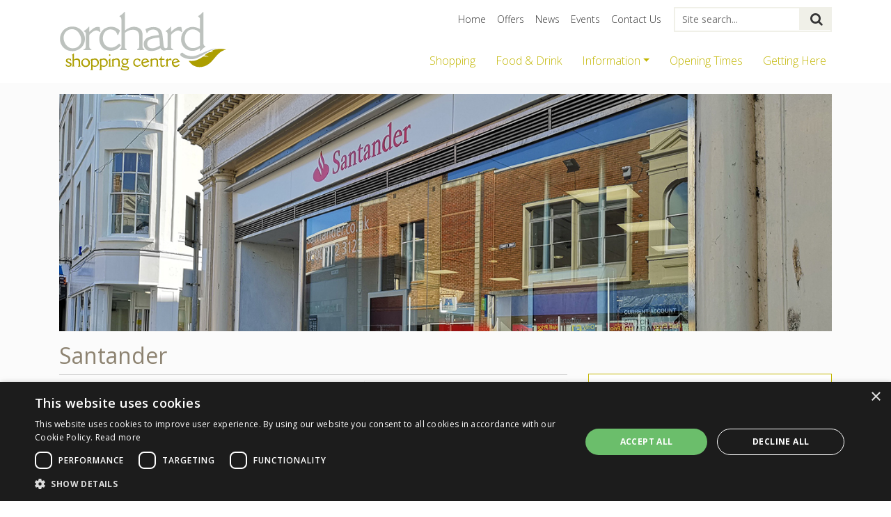

--- FILE ---
content_type: text/html; charset=UTF-8
request_url: https://www.orchardtaunton.co.uk/shopping/services/santander/
body_size: 5338
content:
<!DOCTYPE html>
<html class="no-js" lang="en">
<head>
    <meta charset="utf-8">
    <meta http-equiv="x-ua-compatible" content="ie=edge">
    <meta name="viewport" content="width=device-width, minimum-scale=1, initial-scale=1, shrink-to-fit=no">
    <link href="https://fonts.googleapis.com/css?family=Open+Sans:300,400,600,700" rel="stylesheet">
    <link rel="icon" type="image/png" sizes="32x32" href="">
    <link rel="icon" type="image/png" sizes="16x16" href="">
    <link rel="manifest" href="">
    <link rel="mask-icon" href="" color="#5bbad5">
    <meta name="msapplication-TileColor" content="#da532c">
    <meta name="theme-color" content="#ffffff">
        <!-- Google Tag Manager -->
    <script>(function(w,d,s,l,i){w[l]=w[l]||[];w[l].push({'gtm.start':
    new Date().getTime(),event:'gtm.js'});var f=d.getElementsByTagName(s)[0],
    j=d.createElement(s),dl=l!='dataLayer'?'&l='+l:'';j.async=true;j.src=
    'https://www.googletagmanager.com/gtm.js?id='+i+dl;f.parentNode.insertBefore(j,f);
    })(window,document,'script','dataLayer','GTM-WW2XGFB');</script>
    <!-- End Google Tag Manager -->
        	<style>img:is([sizes="auto" i], [sizes^="auto," i]) { contain-intrinsic-size: 3000px 1500px }</style>
	
<!-- Search Engine Optimization by Rank Math PRO - https://rankmath.com/ -->
<title>Santander - Orchard Shopping Centre</title>
<meta name="robots" content="follow, index, max-snippet:-1, max-video-preview:-1, max-image-preview:large"/>
<link rel="canonical" href="https://www.orchardtaunton.co.uk/shopping/services/santander/" />
<meta property="og:locale" content="en_US" />
<meta property="og:type" content="article" />
<meta property="og:title" content="Santander - Orchard Shopping Centre" />
<meta property="og:description" content="A British bank wholly owned by the Spanish Santander Group. We offer current accounts, savings, mortgages, loans, credit cards and much more." />
<meta property="og:url" content="https://www.orchardtaunton.co.uk/shopping/services/santander/" />
<meta property="og:site_name" content="Orchard Shopping Centre" />
<meta property="og:updated_time" content="2021-04-08T17:25:21+01:00" />
<meta name="twitter:card" content="summary_large_image" />
<meta name="twitter:title" content="Santander - Orchard Shopping Centre" />
<meta name="twitter:description" content="A British bank wholly owned by the Spanish Santander Group. We offer current accounts, savings, mortgages, loans, credit cards and much more." />
<!-- /Rank Math WordPress SEO plugin -->

<link rel='stylesheet' id='app-css' href='https://www.orchardtaunton.co.uk/app/themes/default/assets/main-D9NxSr8q.css' type='text/css' media='all' />
<script type="module" src="https://www.orchardtaunton.co.uk/app/themes/default/assets/main-C28kZ3jU.js" defer></script><style type="text/css">.recentcomments a{display:inline !important;padding:0 !important;margin:0 !important;}</style></head>
<body class="wp-singular business-template-default single single-business postid-217 wp-theme-default page-santander">
<!-- Google Tag Manager (noscript) -->
<noscript><iframe src="https://www.googletagmanager.com/ns.html?id=GTM-WW2XGFB"
height="0" width="0" style="display:none;visibility:hidden"></iframe></noscript>
<!-- End Google Tag Manager (noscript) -->
<header id="header">
        <div class="container clearfix">
        <div class="float-sm-left">
            <a href="https://www.orchardtaunton.co.uk" class="logo">
                <img src="https://www.orchardtaunton.co.uk/app/themes/default/assets/logo-CTi1iawS.svg" alt="logo" class="logo-mobile">
            </a>
        </div>
        <div class="float-md-right">
            <div class="top">
                <div class="float-sm-right">
                    <nav id="navHeader" class="navbar navbar-expand-sm">
                        <div class="navbar-collapse collapse">
                            <ul id="menu-top-navigation" class="navbar-nav mr-auto"><li class="nav-item"><a class="nav-link" href="https://www.orchardtaunton.co.uk/">Home</a></li>
<li class="nav-item"><a class="nav-link" href="https://www.orchardtaunton.co.uk/offers/">Offers</a></li>
<li class="nav-item"><a class="nav-link" href="https://www.orchardtaunton.co.uk/news/">News</a></li>
<li class="nav-item"><a class="nav-link" href="https://www.orchardtaunton.co.uk/events/">Events</a></li>
<li class="nav-item"><a class="nav-link" href="https://www.orchardtaunton.co.uk/contact-us/">Contact Us</a></li>
</ul>                        </div>
                <form action="https://www.orchardtaunton.co.uk" class="form-search"> <!--hidden-md-down float-sm-right | hidden-xs-down -->
                    <div class="text-wrapper">
                        <input type="text" name="s" value="" placeholder="Site search...">
                    </div>
                    <button type="submit"><span class="fa fa-search"></span></button>
                </form>
                    </nav>
                </div>
            </div>
            <nav id="navMain" class="navbar navbar-expand-sm clear mt-4 float-md-right">
                <button class="navbar-toggler navbar-toggler-right collapsed" type="button" data-toggle="collapse" data-target="#navbarDropdown" aria-controls="navbarDropdown" aria-expanded="false" aria-label="Toggle navigation">
                <span class="navbar-toggler-icon">
                    <span class="fa"></span>
                </span>
                </button>
                <div id="navbarDropdown" class="navbar-collapse collapse">
                    <div class="die-desk"><ul id="menu-top-navigation-1" class="navbar-nav mr-auto"><li class="nav-item"><a class="nav-link" href="https://www.orchardtaunton.co.uk/">Home</a></li>
<li class="nav-item"><a class="nav-link" href="https://www.orchardtaunton.co.uk/offers/">Offers</a></li>
<li class="nav-item"><a class="nav-link" href="https://www.orchardtaunton.co.uk/news/">News</a></li>
<li class="nav-item"><a class="nav-link" href="https://www.orchardtaunton.co.uk/events/">Events</a></li>
<li class="nav-item"><a class="nav-link" href="https://www.orchardtaunton.co.uk/contact-us/">Contact Us</a></li>
</ul></div><ul id="menu-main-nav" class="navbar-nav mr-auto"><li class="nav-item active"><a class="nav-link" href="https://www.orchardtaunton.co.uk/shopping/">Shopping</a></li>
<li class="nav-item"><a class="nav-link" href="http://www.orchardtaunton.co.uk/shopping/food-drink/">Food &#038; Drink</a></li>
<li class="nav-item dropdown"><a class="nav-link dropdown-toggle" href="https://www.orchardtaunton.co.uk/information/" data-bs-toggle="dropdown" role="button" aria-haspopup="true" aria-expanded="false">Information</a>
<ul class="dropdown-menu">
<li><a class="dropdown-item" href="https://www.orchardtaunton.co.uk/information/parking/">Parking</a></li>
<li><a class="dropdown-item" href="https://www.orchardtaunton.co.uk/information/centre-map/">Centre Map</a></li>
<li><a class="dropdown-item" href="https://www.orchardtaunton.co.uk/information/town-area-map/">Town / Area Map</a></li>
<li><a class="dropdown-item" href="https://www.orchardtaunton.co.uk/information/facilities/">Facilities</a></li>
<li><a class="dropdown-item" href="https://www.orchardtaunton.co.uk/information/customer-care/">Customer Care</a></li>
<li><a class="dropdown-item" href="https://www.orchardtaunton.co.uk/jobs/">Jobs</a></li>
</ul>
</li>
<li class="nav-item"><a class="nav-link" href="https://www.orchardtaunton.co.uk/opening-times/">Opening Times</a></li>
<li class="nav-item"><a class="nav-link" href="https://www.orchardtaunton.co.uk/getting-here/">Getting Here</a></li>
</ul>                </div>
            </nav>
        </div>
    </div>
</header>
    <main id="main">
        <div class="container">
                        <div class="mb-3">
                                    <img src="https://www.orchardtaunton.co.uk/app/uploads/2018/01/individual-retailer-santander.jpg" alt="Shopping" style="width:100%;"/>
                
            </div>

            <div class="breadcrumbs">
                                            </div>

            <div class="row">
                <section class="col-12 col-sm-7 col-lg-8">
                    <div class="content">
                        <h1>Santander</h1>

                        <img width="552" height="160" src="https://www.orchardtaunton.co.uk/app/uploads/2018/01/santander.jpg" class="attachment-post-thumbnail size-post-thumbnail wp-post-image" alt="" decoding="async" fetchpriority="high" srcset="https://www.orchardtaunton.co.uk/app/uploads/2018/01/santander.jpg 552w, https://www.orchardtaunton.co.uk/app/uploads/2018/01/santander-300x87.jpg 300w" sizes="(max-width: 552px) 100vw, 552px" />
                        <p>A British bank wholly owned by the Spanish Santander Group. We offer current accounts, savings, mortgages, loans, credit cards and much more.</p>

                        <h3>Opening Times</h3>
                                                    <ul>
                                                                                                        <li>Mon - Sat: <b>9.30am - 4.30pm</b></li>
                                                            </ul>
                                                <h3>Contact / Social</h3>
                        <div class="contact-details">
                                                            <p class="tel">05511 430106</p>
                                                                                        <p class="web"><a href="https://www.santander.co.uk" target="_blank">www.santander.co.uk</a></p>
                                                                                        <p class="fac"><a href="http://www.facebook.com/santanderuk" target="_blank">/santanderuk</a></p>
                                                                                        <p class="twi"><a href="http://www.twitter.com/santanderuk" target="_blank">@santanderuk</a></p>
                                                                                                                    <p class="add">Unit 15<br />
Orchard<br />
Taunton<br />
Somerset<br />
TA1 3TP</p>
                                                    </div>

                        <ul class="business-offers">
                                                                                </ul>
                    </div>
                </section>
                <aside class="col-12 col-lg-4">
    <div class="sidebar sidebar-default">
        <div class="">
    <nav class="nav-wrapper">
        <h3>Choose a category:</h3>
                <ul class="nav-stores">
            <li>
                <a href="https://www.orchardtaunton.co.uk/shopping/">All Shopping</a>
            </li>
                            <li><a href="https://www.orchardtaunton.co.uk/shopping/electronics-media/">Electronics / Media</a></li>
                            <li><a href="https://www.orchardtaunton.co.uk/shopping/entertainment/">Entertainment</a></li>
                            <li><a href="https://www.orchardtaunton.co.uk/shopping/fashion/">Fashion</a></li>
                            <li><a href="https://www.orchardtaunton.co.uk/shopping/food-drink/">Food / Drink</a></li>
                            <li><a href="https://www.orchardtaunton.co.uk/shopping/gift-hobbies/">Gift / Hobbies</a></li>
                            <li><a href="https://www.orchardtaunton.co.uk/shopping/health-beauty/">Health / Beauty</a></li>
                            <li><a href="https://www.orchardtaunton.co.uk/shopping/homeware/">Homeware</a></li>
                            <li><a href="https://www.orchardtaunton.co.uk/shopping/jewellers/">Jewellers</a></li>
                            <li><a href="https://www.orchardtaunton.co.uk/shopping/leisure-outdoor/">Leisure / Outdoor</a></li>
                            <li><a href="https://www.orchardtaunton.co.uk/shopping/other/">Other</a></li>
                            <li><a href="https://www.orchardtaunton.co.uk/shopping/services/">Services</a></li>
                            <li><a href="https://www.orchardtaunton.co.uk/shopping/toys-games/">Toys / Games</a></li>
                    </ul>
    </nav>
</div>        <div class="module-original-sidebar">
    <!-- <h2>Shopping at Orchard</h2> -->

    <a href="https://www.orchardtaunton.co.uk/shopping/">
        <img src="https://www.orchardtaunton.co.uk/app/themes/default/assets/shopping-Ck6bJSu5.jpg" alt="Shopping" style="width:100%;"/>
    </a>
    <!--
    <br /><br />
    <a href="https://www.orchardtaunton.co.uk/newsletter/">
        <img src="https://www.orchardtaunton.co.uk/images/global/side-banners/newsletter.jpg" alt="Newsletter" style="width:100%;"/>
    </a>
    -->
</div>
        <div class="module module-newsletter-signup">
    <h2>Sign up to our newsletter</h2>

    <form class="js-cm-form" id="subForm" action="https://www.createsend.com/t/subscribeerror?description=" method="post" data-id="191722FC90141D02184CB1B62AB3DC26F42FBD5DE6CD9D048C06625F82B57A856AF54A82C24EA439ABDF11DD05CA08F9C6BB08CBB2F2F518C9883D32863E7583">
        <p>
            <label>Name </label>
            <br>
            <input type="text" aria-label="Name" id="fieldName" maxlength="200" name="cm-name">
        </p>
        <p>
            <label>Email </label>
            <br>
            <input type="email" autocomplete="Email" aria-label="Email" class="js-cm-email-input" id="fieldEmail" maxlength="200" name="cm-ydhltht-ydhltht" required="">
        </p>
        <button class="js-cm-submit-button btn" type="submit">Sign Up</button>
    </form>
</div>
<script type="text/javascript" src="https://js.createsend1.com/javascript/copypastesubscribeformlogic.js"></script>
    </div>
</aside>
            </div>
                </div>
    </main>
<footer id="footer" class="py-4">
    <div class="container clearfix">

        <div class="coll col-contact clearfix">
            <h2>Orchard Shopping Centre</h2>
            <!--<img src="https://www.orchardtaunton.co.uk/app/themes/default/assets/footer-icon-CHhHMxTn.svg" width="105" height="42" class="logomark">-->
            <address>Paul Street<br />Taunton<br />Somerset<br />TA1 3TP</address>
            <p>
                <strong>e.</strong> <a href="mailto:info@orchardtaunton.co.uk">info@orchardtaunton.co.uk</a>
            <br>
                <strong>t.</strong> <a href="tel:01823 326556" class="tele">01823 326556</a><br>To contact a retailer please refer to store details
            </p>
        </div>

        <div class="coll col-menu clearfix">
            <ul class="menu">
                <li><a href="https://www.orchardtaunton.co.uk">Home</a></li>
                <li><a href="https://www.orchardtaunton.co.uk/offers/">Offers</a></li>
                <li><a href="https://www.orchardtaunton.co.uk/news/">News</a></li>
                <li><a href="https://www.orchardtaunton.co.uk/shopping/">Shopping</a></li>
                <li><a href="https://www.orchardtaunton.co.uk/shopping/food-drink">Food &amp; Drink</a></li>
                <li><a href="https://www.orchardtaunton.co.uk/events/">Events</a></li>
                <li><a href="https://www.orchardtaunton.co.uk/information/">Information</a></li>
                <li><a href="https://www.orchardtaunton.co.uk/contact-us/">Contact Us</a></li>
                <li><a href="https://www.orchardtaunton.co.uk/opening-times/">Opening Times</a></li>
                <li><a href="https://www.orchardtaunton.co.uk/privacy-policy/">Privacy</a></li>
                <li><a href="https://www.orchardtaunton.co.uk/getting-here/">Getting Here</a></li>
                <li><a href="https://www.orchardtaunton.co.uk/jobs/">Jobs</a></li>
                <li><a href="https://www.orchardtaunton.co.uk/lettings/">Trade / Lettings</a></li>
                <li><a href="https://www.orchardtaunton.co.uk/privacy-policy/#standard-competition-terms">Terms &amp; Conditions</a></li>
            </ul>
        </div>

        <div class="coll col-social clearfix">
            <ul class="nav-social">
                <li><a href="https://www.facebook.com/orchardtaunton" target="_blank"><img src="https://www.orchardtaunton.co.uk/app/themes/default/assets/icon-solid-facebook-D475dTVZ.svg" width="24" height="24" alt="Share with us on Facebook"></a></li>
                <li><a href="http://instagram.com/orchardtaunton" target="_blank"><img src="https://www.orchardtaunton.co.uk/app/themes/default/assets/icon-solid-instagram-DRp5zfux.svg" width="24" height="24" alt="Follow us on Instagram"></a></li>
                <li><a href="https://www.orchardtaunton.co.uk/newsletter/"><img src="https://www.orchardtaunton.co.uk/app/themes/default/assets/icon-solid-email-zPiqYVJ6.svg" alt="Sign up to our newsletter"></a></li>
                <li><img src="https://www.orchardtaunton.co.uk/app/themes/default/assets/icon-wheelchair-BCvAhYOm.png" width="29" height="29" alt="Accessibility Icon"></li>
            </ul>
            <a href="https://www.orchardtaunton.co.uk/newsletter/" class="btn btn-signup">Latest news, offers and ideas...</a>
        </div>

        <!--
        <p>
            &copy; 2026 Orchard Shopping Centre |
            <a href="https://www.orchardtaunton.co.uk/shopping/services/santander/">Site Map</a> |
            <a href="https://www.orchardtaunton.co.uk/privacy-policy/">Privacy Policy</a>
        </p>
        -->

        <div class="made-by-destination">
            <div class="created-by">Created by</div>
            <div class="destination-logo">
                <a href="https://wearedestination.com" target="_blank" class="created-link"><img class="created-logo" src="https://cdn.wearedestination.com/assets/destination/logo-grey.svg"></a>
            </div>
        </div>

    </div>



</footer>
<script type="speculationrules">
{"prefetch":[{"source":"document","where":{"and":[{"href_matches":"\/*"},{"not":{"href_matches":["\/wp\/wp-*.php","\/wp\/wp-admin\/*","\/app\/uploads\/*","\/app\/*","\/app\/plugins\/*","\/app\/themes\/default\/*","\/*\\?(.+)"]}},{"not":{"selector_matches":"a[rel~=\"nofollow\"]"}},{"not":{"selector_matches":".no-prefetch, .no-prefetch a"}}]},"eagerness":"conservative"}]}
</script>
<script type="text/template" id="tpl-modal">
    <div id="dcmsModal" class="modal fade">
        <div class="modal-dialog" role="document">
            <div class="modal-content">
                <div class="modal-header">
                    <h5 class="modal-title"></h5>
                    <button type="button" class="close" data-dismiss="modal" aria-label="Close">
                        <span aria-hidden="true">&times;</span>
                    </button>
                </div>
                <div class="modal-body">
                    <p></p>
                </div>
                <div class="modal-footer">
                    <button type="button" class="btn btn-primary">Proceed</button>
                </div>
            </div>
        </div>
    </div>
</script>
<script type="text/javascript" src="https://js.createsend1.com/javascript/copypastesubscribeformlogic.js"></script>
</body>
</html>


--- FILE ---
content_type: image/svg+xml
request_url: https://www.orchardtaunton.co.uk/app/themes/default/assets/icon-solid-email-zPiqYVJ6.svg
body_size: 432
content:
<?xml version="1.0" encoding="utf-8"?>
<!-- Generator: Adobe Illustrator 17.1.0, SVG Export Plug-In . SVG Version: 6.00 Build 0)  -->
<!DOCTYPE svg PUBLIC "-//W3C//DTD SVG 1.1//EN" "http://www.w3.org/Graphics/SVG/1.1/DTD/svg11.dtd">
<svg version="1.1" id="Layer_1" xmlns="http://www.w3.org/2000/svg" xmlns:xlink="http://www.w3.org/1999/xlink" x="0px" y="0px"
	 viewBox="0 0 48 48" enable-background="new 0 0 48 48" xml:space="preserve">
<rect fill="#126FB6" width="48" height="48"/>
<g>
	<path fill="#FFFFFF" d="M36.4,33.3l-7.2-7.8l7.2-7.2c0.1-0.1,0.4,0,0.4,0.2v14.7C36.8,33.3,36.5,33.4,36.4,33.3z M25.4,29.2
		c-0.4,0.4-1,0.6-1.6,0.6h0c-0.6,0-1.2-0.2-1.6-0.7l-2.1-2.1l-7.3,7.5c-0.1,0.1,0,0.4,0.2,0.4h22.3c0.2,0,0.3-0.2,0.2-0.4l-7.3-8
		L25.4,29.2z M23.8,28.2L23.8,28.2c0.2,0,0.3-0.1,0.4-0.2l10.9-10.9c0.1-0.1,0-0.4-0.2-0.4H12.6c-0.2,0-0.3,0.3-0.2,0.4l11,10.9
		C23.5,28.2,23.6,28.2,23.8,28.2z M11.2,18.8v14.4c0,0.2,0.3,0.3,0.4,0.2l7.3-7.4l-7.3-7.3C11.4,18.5,11.2,18.6,11.2,18.8z"/>
</g>
</svg>


--- FILE ---
content_type: image/svg+xml
request_url: https://www.orchardtaunton.co.uk/app/themes/default/assets/icon-solid-facebook-D475dTVZ.svg
body_size: 292
content:
<?xml version="1.0" encoding="utf-8"?>
<!-- Generator: Adobe Illustrator 17.1.0, SVG Export Plug-In . SVG Version: 6.00 Build 0)  -->
<!DOCTYPE svg PUBLIC "-//W3C//DTD SVG 1.1//EN" "http://www.w3.org/Graphics/SVG/1.1/DTD/svg11.dtd">
<svg version="1.1" id="Layer_1" xmlns="http://www.w3.org/2000/svg" xmlns:xlink="http://www.w3.org/1999/xlink" x="0px" y="0px"
	 viewBox="0 0 48 48" enable-background="new 0 0 48 48" xml:space="preserve">
<rect fill="#0F63B9" width="48" height="48"/>
<path fill="#FFFFFF" d="M29.5,21H26v-2.3c0-0.8,0.5-1.1,1-1.1s2.4,0,2.4,0v-3.7h-3.4c-3.7,0-4.7,2.8-4.7,4.7V21h-2.2v3.9h2.2
	c0,5,0,11.1,0,11.1H26c0,0,0-6.1,0-11.1h3.1L29.5,21z"/>
</svg>


--- FILE ---
content_type: image/svg+xml
request_url: https://www.orchardtaunton.co.uk/app/themes/default/assets/footer-icon-CHhHMxTn.svg
body_size: 573
content:
<?xml version="1.0" encoding="utf-8"?>
<!-- Generator: Adobe Illustrator 17.1.0, SVG Export Plug-In . SVG Version: 6.00 Build 0)  -->
<!DOCTYPE svg PUBLIC "-//W3C//DTD SVG 1.1//EN" "http://www.w3.org/Graphics/SVG/1.1/DTD/svg11.dtd">
<svg version="1.1" id="Layer_1" xmlns="http://www.w3.org/2000/svg" xmlns:xlink="http://www.w3.org/1999/xlink" x="0px" y="0px"
	 viewBox="0 0 105 42" enable-background="new 0 0 105 42" xml:space="preserve">
<path fill="#BDC2BE" d="M6.3,10.5c0,0,3.7,3.9,9.8,5.8S26.8,18,26.8,18s5.6,0.4,15.1-3.7s16.6-7.2,21.9-9.2s6.6-2.4,8.9-3
	s4.5-0.9,5.6-1C79.4,1,81.4,1,81.4,1S73,3.1,65.7,6.9S51.2,15.4,44.3,19s-11.1,5.3-19,5.6S9.9,21.7,7.1,20.5s-5.5-3.8-5.5-3.8
	S0,14.4,1.9,12S5.8,10.2,6.3,10.5z"/>
<path fill="#AC9E00" d="M19.4,27.9c0,0,7.6,1.6,15.5-0.9s11.7-5.3,11.7-5.3l3.9-2.5c0,0,0.7-0.7,2.2-0.8c1.5-0.2,5-0.1,5.3,0
	c0.3,0,3.8,0.4,3.8,0.4l1.9,0.3c0,0-1.1-1-4.2-1.9s-5.3-1-5.3-1s2.8-2.4,6-4.5s4.9-2.6,6.4-2.8c1.5-0.3,4.6-0.2,4.6-0.2
	s1.6,0.1,2,0.2s0.7,0.2,0.7,0.2S73.3,8.2,72,8s-3.7-0.3-3.7-0.3s3.3-2.6,7.3-3.9S82.6,2,82.6,2s3.5-0.5,7.5-0.6s9.5,0.9,9.5,0.9
	l3.3,0.6c0,0-8.2,1.5-14.9,7.2S75.7,23,75.7,23s-7.1,8.4-11.3,11.4s-6.2,3.8-6.2,3.8s-6.7,3.6-15.1,3.5s-13.5-3.4-15.9-5.1
	C24.8,34.8,20.7,30.7,19.4,27.9z"/>
</svg>


--- FILE ---
content_type: application/javascript; charset=utf-8
request_url: https://www.orchardtaunton.co.uk/app/themes/default/assets/main-C28kZ3jU.js
body_size: 61117
content:
var I="top",M="bottom",R="right",P="left",Me="auto",Mt=[I,M,R,P],mt="start",wt="end",$n="clippingParents",Ri="viewport",Dt="popper",kn="reference",Oi=Mt.reduce(function(i,t){return i.concat([t+"-"+mt,t+"-"+wt])},[]),zi=[].concat(Mt,[Me]).reduce(function(i,t){return i.concat([t,t+"-"+mt,t+"-"+wt])},[]),Mn="beforeRead",Rn="read",zn="afterRead",Wn="beforeMain",Bn="main",Hn="afterMain",Vn="beforeWrite",Fn="write",Un="afterWrite",qn=[Mn,Rn,zn,Wn,Bn,Hn,Vn,Fn,Un];function Y(i){return i?(i.nodeName||"").toLowerCase():null}function z(i){if(i==null)return window;if(i.toString()!=="[object Window]"){var t=i.ownerDocument;return t&&t.defaultView||window}return i}function vt(i){var t=z(i).Element;return i instanceof t||i instanceof Element}function W(i){var t=z(i).HTMLElement;return i instanceof t||i instanceof HTMLElement}function Wi(i){if(typeof ShadowRoot>"u")return!1;var t=z(i).ShadowRoot;return i instanceof t||i instanceof ShadowRoot}function Ur(i){var t=i.state;Object.keys(t.elements).forEach(function(e){var s=t.styles[e]||{},r=t.attributes[e]||{},n=t.elements[e];!W(n)||!Y(n)||(Object.assign(n.style,s),Object.keys(r).forEach(function(o){var l=r[o];l===!1?n.removeAttribute(o):n.setAttribute(o,l===!0?"":l)}))})}function qr(i){var t=i.state,e={popper:{position:t.options.strategy,left:"0",top:"0",margin:"0"},arrow:{position:"absolute"},reference:{}};return Object.assign(t.elements.popper.style,e.popper),t.styles=e,t.elements.arrow&&Object.assign(t.elements.arrow.style,e.arrow),function(){Object.keys(t.elements).forEach(function(s){var r=t.elements[s],n=t.attributes[s]||{},o=Object.keys(t.styles.hasOwnProperty(s)?t.styles[s]:e[s]),l=o.reduce(function(a,c){return a[c]="",a},{});!W(r)||!Y(r)||(Object.assign(r.style,l),Object.keys(n).forEach(function(a){r.removeAttribute(a)}))})}}const Bi={name:"applyStyles",enabled:!0,phase:"write",fn:Ur,effect:qr,requires:["computeStyles"]};function q(i){return i.split("-")[0]}var gt=Math.max,Pe=Math.min,Ot=Math.round;function Ii(){var i=navigator.userAgentData;return i!=null&&i.brands&&Array.isArray(i.brands)?i.brands.map(function(t){return t.brand+"/"+t.version}).join(" "):navigator.userAgent}function jn(){return!/^((?!chrome|android).)*safari/i.test(Ii())}function It(i,t,e){t===void 0&&(t=!1),e===void 0&&(e=!1);var s=i.getBoundingClientRect(),r=1,n=1;t&&W(i)&&(r=i.offsetWidth>0&&Ot(s.width)/i.offsetWidth||1,n=i.offsetHeight>0&&Ot(s.height)/i.offsetHeight||1);var o=vt(i)?z(i):window,l=o.visualViewport,a=!jn()&&e,c=(s.left+(a&&l?l.offsetLeft:0))/r,h=(s.top+(a&&l?l.offsetTop:0))/n,u=s.width/r,p=s.height/n;return{width:u,height:p,top:h,right:c+u,bottom:h+p,left:c,x:c,y:h}}function Hi(i){var t=It(i),e=i.offsetWidth,s=i.offsetHeight;return Math.abs(t.width-e)<=1&&(e=t.width),Math.abs(t.height-s)<=1&&(s=t.height),{x:i.offsetLeft,y:i.offsetTop,width:e,height:s}}function Yn(i,t){var e=t.getRootNode&&t.getRootNode();if(i.contains(t))return!0;if(e&&Wi(e)){var s=t;do{if(s&&i.isSameNode(s))return!0;s=s.parentNode||s.host}while(s)}return!1}function X(i){return z(i).getComputedStyle(i)}function jr(i){return["table","td","th"].indexOf(Y(i))>=0}function st(i){return((vt(i)?i.ownerDocument:i.document)||window.document).documentElement}function Re(i){return Y(i)==="html"?i:i.assignedSlot||i.parentNode||(Wi(i)?i.host:null)||st(i)}function ds(i){return!W(i)||X(i).position==="fixed"?null:i.offsetParent}function Yr(i){var t=/firefox/i.test(Ii()),e=/Trident/i.test(Ii());if(e&&W(i)){var s=X(i);if(s.position==="fixed")return null}var r=Re(i);for(Wi(r)&&(r=r.host);W(r)&&["html","body"].indexOf(Y(r))<0;){var n=X(r);if(n.transform!=="none"||n.perspective!=="none"||n.contain==="paint"||["transform","perspective"].indexOf(n.willChange)!==-1||t&&n.willChange==="filter"||t&&n.filter&&n.filter!=="none")return r;r=r.parentNode}return null}function Yt(i){for(var t=z(i),e=ds(i);e&&jr(e)&&X(e).position==="static";)e=ds(e);return e&&(Y(e)==="html"||Y(e)==="body"&&X(e).position==="static")?t:e||Yr(i)||t}function Vi(i){return["top","bottom"].indexOf(i)>=0?"x":"y"}function Ut(i,t,e){return gt(i,Pe(t,e))}function Gr(i,t,e){var s=Ut(i,t,e);return s>e?e:s}function Gn(){return{top:0,right:0,bottom:0,left:0}}function Kn(i){return Object.assign({},Gn(),i)}function Xn(i,t){return t.reduce(function(e,s){return e[s]=i,e},{})}var Kr=function(t,e){return t=typeof t=="function"?t(Object.assign({},e.rects,{placement:e.placement})):t,Kn(typeof t!="number"?t:Xn(t,Mt))};function Xr(i){var t,e=i.state,s=i.name,r=i.options,n=e.elements.arrow,o=e.modifiersData.popperOffsets,l=q(e.placement),a=Vi(l),c=[P,R].indexOf(l)>=0,h=c?"height":"width";if(!(!n||!o)){var u=Kr(r.padding,e),p=Hi(n),d=a==="y"?I:P,v=a==="y"?M:R,g=e.rects.reference[h]+e.rects.reference[a]-o[a]-e.rects.popper[h],y=o[a]-e.rects.reference[a],T=Yt(n),m=T?a==="y"?T.clientHeight||0:T.clientWidth||0:0,b=g/2-y/2,f=u[d],_=m-p[h]-u[v],E=m/2-p[h]/2+b,C=Ut(f,E,_),S=a;e.modifiersData[s]=(t={},t[S]=C,t.centerOffset=C-E,t)}}function Qr(i){var t=i.state,e=i.options,s=e.element,r=s===void 0?"[data-popper-arrow]":s;r!=null&&(typeof r=="string"&&(r=t.elements.popper.querySelector(r),!r)||Yn(t.elements.popper,r)&&(t.elements.arrow=r))}const Qn={name:"arrow",enabled:!0,phase:"main",fn:Xr,effect:Qr,requires:["popperOffsets"],requiresIfExists:["preventOverflow"]};function Pt(i){return i.split("-")[1]}var Jr={top:"auto",right:"auto",bottom:"auto",left:"auto"};function Zr(i,t){var e=i.x,s=i.y,r=t.devicePixelRatio||1;return{x:Ot(e*r)/r||0,y:Ot(s*r)/r||0}}function fs(i){var t,e=i.popper,s=i.popperRect,r=i.placement,n=i.variation,o=i.offsets,l=i.position,a=i.gpuAcceleration,c=i.adaptive,h=i.roundOffsets,u=i.isFixed,p=o.x,d=p===void 0?0:p,v=o.y,g=v===void 0?0:v,y=typeof h=="function"?h({x:d,y:g}):{x:d,y:g};d=y.x,g=y.y;var T=o.hasOwnProperty("x"),m=o.hasOwnProperty("y"),b=P,f=I,_=window;if(c){var E=Yt(e),C="clientHeight",S="clientWidth";if(E===z(e)&&(E=st(e),X(E).position!=="static"&&l==="absolute"&&(C="scrollHeight",S="scrollWidth")),E=E,r===I||(r===P||r===R)&&n===wt){f=M;var D=u&&E===_&&_.visualViewport?_.visualViewport.height:E[C];g-=D-s.height,g*=a?1:-1}if(r===P||(r===I||r===M)&&n===wt){b=R;var L=u&&E===_&&_.visualViewport?_.visualViewport.width:E[S];d-=L-s.width,d*=a?1:-1}}var w=Object.assign({position:l},c&&Jr),N=h===!0?Zr({x:d,y:g},z(e)):{x:d,y:g};if(d=N.x,g=N.y,a){var O;return Object.assign({},w,(O={},O[f]=m?"0":"",O[b]=T?"0":"",O.transform=(_.devicePixelRatio||1)<=1?"translate("+d+"px, "+g+"px)":"translate3d("+d+"px, "+g+"px, 0)",O))}return Object.assign({},w,(t={},t[f]=m?g+"px":"",t[b]=T?d+"px":"",t.transform="",t))}function to(i){var t=i.state,e=i.options,s=e.gpuAcceleration,r=s===void 0?!0:s,n=e.adaptive,o=n===void 0?!0:n,l=e.roundOffsets,a=l===void 0?!0:l,c={placement:q(t.placement),variation:Pt(t.placement),popper:t.elements.popper,popperRect:t.rects.popper,gpuAcceleration:r,isFixed:t.options.strategy==="fixed"};t.modifiersData.popperOffsets!=null&&(t.styles.popper=Object.assign({},t.styles.popper,fs(Object.assign({},c,{offsets:t.modifiersData.popperOffsets,position:t.options.strategy,adaptive:o,roundOffsets:a})))),t.modifiersData.arrow!=null&&(t.styles.arrow=Object.assign({},t.styles.arrow,fs(Object.assign({},c,{offsets:t.modifiersData.arrow,position:"absolute",adaptive:!1,roundOffsets:a})))),t.attributes.popper=Object.assign({},t.attributes.popper,{"data-popper-placement":t.placement})}const Fi={name:"computeStyles",enabled:!0,phase:"beforeWrite",fn:to,data:{}};var se={passive:!0};function eo(i){var t=i.state,e=i.instance,s=i.options,r=s.scroll,n=r===void 0?!0:r,o=s.resize,l=o===void 0?!0:o,a=z(t.elements.popper),c=[].concat(t.scrollParents.reference,t.scrollParents.popper);return n&&c.forEach(function(h){h.addEventListener("scroll",e.update,se)}),l&&a.addEventListener("resize",e.update,se),function(){n&&c.forEach(function(h){h.removeEventListener("scroll",e.update,se)}),l&&a.removeEventListener("resize",e.update,se)}}const Ui={name:"eventListeners",enabled:!0,phase:"write",fn:function(){},effect:eo,data:{}};var io={left:"right",right:"left",bottom:"top",top:"bottom"};function he(i){return i.replace(/left|right|bottom|top/g,function(t){return io[t]})}var so={start:"end",end:"start"};function ps(i){return i.replace(/start|end/g,function(t){return so[t]})}function qi(i){var t=z(i),e=t.pageXOffset,s=t.pageYOffset;return{scrollLeft:e,scrollTop:s}}function ji(i){return It(st(i)).left+qi(i).scrollLeft}function no(i,t){var e=z(i),s=st(i),r=e.visualViewport,n=s.clientWidth,o=s.clientHeight,l=0,a=0;if(r){n=r.width,o=r.height;var c=jn();(c||!c&&t==="fixed")&&(l=r.offsetLeft,a=r.offsetTop)}return{width:n,height:o,x:l+ji(i),y:a}}function ro(i){var t,e=st(i),s=qi(i),r=(t=i.ownerDocument)==null?void 0:t.body,n=gt(e.scrollWidth,e.clientWidth,r?r.scrollWidth:0,r?r.clientWidth:0),o=gt(e.scrollHeight,e.clientHeight,r?r.scrollHeight:0,r?r.clientHeight:0),l=-s.scrollLeft+ji(i),a=-s.scrollTop;return X(r||e).direction==="rtl"&&(l+=gt(e.clientWidth,r?r.clientWidth:0)-n),{width:n,height:o,x:l,y:a}}function Yi(i){var t=X(i),e=t.overflow,s=t.overflowX,r=t.overflowY;return/auto|scroll|overlay|hidden/.test(e+r+s)}function Jn(i){return["html","body","#document"].indexOf(Y(i))>=0?i.ownerDocument.body:W(i)&&Yi(i)?i:Jn(Re(i))}function qt(i,t){var e;t===void 0&&(t=[]);var s=Jn(i),r=s===((e=i.ownerDocument)==null?void 0:e.body),n=z(s),o=r?[n].concat(n.visualViewport||[],Yi(s)?s:[]):s,l=t.concat(o);return r?l:l.concat(qt(Re(o)))}function Pi(i){return Object.assign({},i,{left:i.x,top:i.y,right:i.x+i.width,bottom:i.y+i.height})}function oo(i,t){var e=It(i,!1,t==="fixed");return e.top=e.top+i.clientTop,e.left=e.left+i.clientLeft,e.bottom=e.top+i.clientHeight,e.right=e.left+i.clientWidth,e.width=i.clientWidth,e.height=i.clientHeight,e.x=e.left,e.y=e.top,e}function gs(i,t,e){return t===Ri?Pi(no(i,e)):vt(t)?oo(t,e):Pi(ro(st(i)))}function ao(i){var t=qt(Re(i)),e=["absolute","fixed"].indexOf(X(i).position)>=0,s=e&&W(i)?Yt(i):i;return vt(s)?t.filter(function(r){return vt(r)&&Yn(r,s)&&Y(r)!=="body"}):[]}function lo(i,t,e,s){var r=t==="clippingParents"?ao(i):[].concat(t),n=[].concat(r,[e]),o=n[0],l=n.reduce(function(a,c){var h=gs(i,c,s);return a.top=gt(h.top,a.top),a.right=Pe(h.right,a.right),a.bottom=Pe(h.bottom,a.bottom),a.left=gt(h.left,a.left),a},gs(i,o,s));return l.width=l.right-l.left,l.height=l.bottom-l.top,l.x=l.left,l.y=l.top,l}function Zn(i){var t=i.reference,e=i.element,s=i.placement,r=s?q(s):null,n=s?Pt(s):null,o=t.x+t.width/2-e.width/2,l=t.y+t.height/2-e.height/2,a;switch(r){case I:a={x:o,y:t.y-e.height};break;case M:a={x:o,y:t.y+t.height};break;case R:a={x:t.x+t.width,y:l};break;case P:a={x:t.x-e.width,y:l};break;default:a={x:t.x,y:t.y}}var c=r?Vi(r):null;if(c!=null){var h=c==="y"?"height":"width";switch(n){case mt:a[c]=a[c]-(t[h]/2-e[h]/2);break;case wt:a[c]=a[c]+(t[h]/2-e[h]/2);break}}return a}function Nt(i,t){t===void 0&&(t={});var e=t,s=e.placement,r=s===void 0?i.placement:s,n=e.strategy,o=n===void 0?i.strategy:n,l=e.boundary,a=l===void 0?$n:l,c=e.rootBoundary,h=c===void 0?Ri:c,u=e.elementContext,p=u===void 0?Dt:u,d=e.altBoundary,v=d===void 0?!1:d,g=e.padding,y=g===void 0?0:g,T=Kn(typeof y!="number"?y:Xn(y,Mt)),m=p===Dt?kn:Dt,b=i.rects.popper,f=i.elements[v?m:p],_=lo(vt(f)?f:f.contextElement||st(i.elements.popper),a,h,o),E=It(i.elements.reference),C=Zn({reference:E,element:b,placement:r}),S=Pi(Object.assign({},b,C)),D=p===Dt?S:E,L={top:_.top-D.top+T.top,bottom:D.bottom-_.bottom+T.bottom,left:_.left-D.left+T.left,right:D.right-_.right+T.right},w=i.modifiersData.offset;if(p===Dt&&w){var N=w[r];Object.keys(L).forEach(function(O){var lt=[R,M].indexOf(O)>=0?1:-1,ct=[I,M].indexOf(O)>=0?"y":"x";L[O]+=N[ct]*lt})}return L}function co(i,t){t===void 0&&(t={});var e=t,s=e.placement,r=e.boundary,n=e.rootBoundary,o=e.padding,l=e.flipVariations,a=e.allowedAutoPlacements,c=a===void 0?zi:a,h=Pt(s),u=h?l?Oi:Oi.filter(function(v){return Pt(v)===h}):Mt,p=u.filter(function(v){return c.indexOf(v)>=0});p.length===0&&(p=u);var d=p.reduce(function(v,g){return v[g]=Nt(i,{placement:g,boundary:r,rootBoundary:n,padding:o})[q(g)],v},{});return Object.keys(d).sort(function(v,g){return d[v]-d[g]})}function ho(i){if(q(i)===Me)return[];var t=he(i);return[ps(i),t,ps(t)]}function uo(i){var t=i.state,e=i.options,s=i.name;if(!t.modifiersData[s]._skip){for(var r=e.mainAxis,n=r===void 0?!0:r,o=e.altAxis,l=o===void 0?!0:o,a=e.fallbackPlacements,c=e.padding,h=e.boundary,u=e.rootBoundary,p=e.altBoundary,d=e.flipVariations,v=d===void 0?!0:d,g=e.allowedAutoPlacements,y=t.options.placement,T=q(y),m=T===y,b=a||(m||!v?[he(y)]:ho(y)),f=[y].concat(b).reduce(function(At,J){return At.concat(q(J)===Me?co(t,{placement:J,boundary:h,rootBoundary:u,padding:c,flipVariations:v,allowedAutoPlacements:g}):J)},[]),_=t.rects.reference,E=t.rects.popper,C=new Map,S=!0,D=f[0],L=0;L<f.length;L++){var w=f[L],N=q(w),O=Pt(w)===mt,lt=[I,M].indexOf(N)>=0,ct=lt?"width":"height",k=Nt(t,{placement:w,boundary:h,rootBoundary:u,altBoundary:p,padding:c}),F=lt?O?R:P:O?M:I;_[ct]>E[ct]&&(F=he(F));var Jt=he(F),ht=[];if(n&&ht.push(k[N]<=0),l&&ht.push(k[F]<=0,k[Jt]<=0),ht.every(function(At){return At})){D=w,S=!1;break}C.set(w,ht)}if(S)for(var Zt=v?3:1,Ue=function(J){var Ht=f.find(function(ee){var ut=C.get(ee);if(ut)return ut.slice(0,J).every(function(qe){return qe})});if(Ht)return D=Ht,"break"},Bt=Zt;Bt>0;Bt--){var te=Ue(Bt);if(te==="break")break}t.placement!==D&&(t.modifiersData[s]._skip=!0,t.placement=D,t.reset=!0)}}const tr={name:"flip",enabled:!0,phase:"main",fn:uo,requiresIfExists:["offset"],data:{_skip:!1}};function ms(i,t,e){return e===void 0&&(e={x:0,y:0}),{top:i.top-t.height-e.y,right:i.right-t.width+e.x,bottom:i.bottom-t.height+e.y,left:i.left-t.width-e.x}}function vs(i){return[I,R,M,P].some(function(t){return i[t]>=0})}function fo(i){var t=i.state,e=i.name,s=t.rects.reference,r=t.rects.popper,n=t.modifiersData.preventOverflow,o=Nt(t,{elementContext:"reference"}),l=Nt(t,{altBoundary:!0}),a=ms(o,s),c=ms(l,r,n),h=vs(a),u=vs(c);t.modifiersData[e]={referenceClippingOffsets:a,popperEscapeOffsets:c,isReferenceHidden:h,hasPopperEscaped:u},t.attributes.popper=Object.assign({},t.attributes.popper,{"data-popper-reference-hidden":h,"data-popper-escaped":u})}const er={name:"hide",enabled:!0,phase:"main",requiresIfExists:["preventOverflow"],fn:fo};function po(i,t,e){var s=q(i),r=[P,I].indexOf(s)>=0?-1:1,n=typeof e=="function"?e(Object.assign({},t,{placement:i})):e,o=n[0],l=n[1];return o=o||0,l=(l||0)*r,[P,R].indexOf(s)>=0?{x:l,y:o}:{x:o,y:l}}function go(i){var t=i.state,e=i.options,s=i.name,r=e.offset,n=r===void 0?[0,0]:r,o=zi.reduce(function(h,u){return h[u]=po(u,t.rects,n),h},{}),l=o[t.placement],a=l.x,c=l.y;t.modifiersData.popperOffsets!=null&&(t.modifiersData.popperOffsets.x+=a,t.modifiersData.popperOffsets.y+=c),t.modifiersData[s]=o}const ir={name:"offset",enabled:!0,phase:"main",requires:["popperOffsets"],fn:go};function mo(i){var t=i.state,e=i.name;t.modifiersData[e]=Zn({reference:t.rects.reference,element:t.rects.popper,placement:t.placement})}const Gi={name:"popperOffsets",enabled:!0,phase:"read",fn:mo,data:{}};function vo(i){return i==="x"?"y":"x"}function _o(i){var t=i.state,e=i.options,s=i.name,r=e.mainAxis,n=r===void 0?!0:r,o=e.altAxis,l=o===void 0?!1:o,a=e.boundary,c=e.rootBoundary,h=e.altBoundary,u=e.padding,p=e.tether,d=p===void 0?!0:p,v=e.tetherOffset,g=v===void 0?0:v,y=Nt(t,{boundary:a,rootBoundary:c,padding:u,altBoundary:h}),T=q(t.placement),m=Pt(t.placement),b=!m,f=Vi(T),_=vo(f),E=t.modifiersData.popperOffsets,C=t.rects.reference,S=t.rects.popper,D=typeof g=="function"?g(Object.assign({},t.rects,{placement:t.placement})):g,L=typeof D=="number"?{mainAxis:D,altAxis:D}:Object.assign({mainAxis:0,altAxis:0},D),w=t.modifiersData.offset?t.modifiersData.offset[t.placement]:null,N={x:0,y:0};if(E){if(n){var O,lt=f==="y"?I:P,ct=f==="y"?M:R,k=f==="y"?"height":"width",F=E[f],Jt=F+y[lt],ht=F-y[ct],Zt=d?-S[k]/2:0,Ue=m===mt?C[k]:S[k],Bt=m===mt?-S[k]:-C[k],te=t.elements.arrow,At=d&&te?Hi(te):{width:0,height:0},J=t.modifiersData["arrow#persistent"]?t.modifiersData["arrow#persistent"].padding:Gn(),Ht=J[lt],ee=J[ct],ut=Ut(0,C[k],At[k]),qe=b?C[k]/2-Zt-ut-Ht-L.mainAxis:Ue-ut-Ht-L.mainAxis,zr=b?-C[k]/2+Zt+ut+ee+L.mainAxis:Bt+ut+ee+L.mainAxis,je=t.elements.arrow&&Yt(t.elements.arrow),Wr=je?f==="y"?je.clientTop||0:je.clientLeft||0:0,ss=(O=w==null?void 0:w[f])!=null?O:0,Br=F+qe-ss-Wr,Hr=F+zr-ss,ns=Ut(d?Pe(Jt,Br):Jt,F,d?gt(ht,Hr):ht);E[f]=ns,N[f]=ns-F}if(l){var rs,Vr=f==="x"?I:P,Fr=f==="x"?M:R,dt=E[_],ie=_==="y"?"height":"width",os=dt+y[Vr],as=dt-y[Fr],Ye=[I,P].indexOf(T)!==-1,ls=(rs=w==null?void 0:w[_])!=null?rs:0,cs=Ye?os:dt-C[ie]-S[ie]-ls+L.altAxis,hs=Ye?dt+C[ie]+S[ie]-ls-L.altAxis:as,us=d&&Ye?Gr(cs,dt,hs):Ut(d?cs:os,dt,d?hs:as);E[_]=us,N[_]=us-dt}t.modifiersData[s]=N}}const sr={name:"preventOverflow",enabled:!0,phase:"main",fn:_o,requiresIfExists:["offset"]};function Eo(i){return{scrollLeft:i.scrollLeft,scrollTop:i.scrollTop}}function yo(i){return i===z(i)||!W(i)?qi(i):Eo(i)}function bo(i){var t=i.getBoundingClientRect(),e=Ot(t.width)/i.offsetWidth||1,s=Ot(t.height)/i.offsetHeight||1;return e!==1||s!==1}function Ao(i,t,e){e===void 0&&(e=!1);var s=W(t),r=W(t)&&bo(t),n=st(t),o=It(i,r,e),l={scrollLeft:0,scrollTop:0},a={x:0,y:0};return(s||!s&&!e)&&((Y(t)!=="body"||Yi(n))&&(l=yo(t)),W(t)?(a=It(t,!0),a.x+=t.clientLeft,a.y+=t.clientTop):n&&(a.x=ji(n))),{x:o.left+l.scrollLeft-a.x,y:o.top+l.scrollTop-a.y,width:o.width,height:o.height}}function Co(i){var t=new Map,e=new Set,s=[];i.forEach(function(n){t.set(n.name,n)});function r(n){e.add(n.name);var o=[].concat(n.requires||[],n.requiresIfExists||[]);o.forEach(function(l){if(!e.has(l)){var a=t.get(l);a&&r(a)}}),s.push(n)}return i.forEach(function(n){e.has(n.name)||r(n)}),s}function So(i){var t=Co(i);return qn.reduce(function(e,s){return e.concat(t.filter(function(r){return r.phase===s}))},[])}function Do(i){var t;return function(){return t||(t=new Promise(function(e){Promise.resolve().then(function(){t=void 0,e(i())})})),t}}function xo(i){var t=i.reduce(function(e,s){var r=e[s.name];return e[s.name]=r?Object.assign({},r,s,{options:Object.assign({},r.options,s.options),data:Object.assign({},r.data,s.data)}):s,e},{});return Object.keys(t).map(function(e){return t[e]})}var _s={placement:"bottom",modifiers:[],strategy:"absolute"};function Es(){for(var i=arguments.length,t=new Array(i),e=0;e<i;e++)t[e]=arguments[e];return!t.some(function(s){return!(s&&typeof s.getBoundingClientRect=="function")})}function ze(i){i===void 0&&(i={});var t=i,e=t.defaultModifiers,s=e===void 0?[]:e,r=t.defaultOptions,n=r===void 0?_s:r;return function(l,a,c){c===void 0&&(c=n);var h={placement:"bottom",orderedModifiers:[],options:Object.assign({},_s,n),modifiersData:{},elements:{reference:l,popper:a},attributes:{},styles:{}},u=[],p=!1,d={state:h,setOptions:function(T){var m=typeof T=="function"?T(h.options):T;g(),h.options=Object.assign({},n,h.options,m),h.scrollParents={reference:vt(l)?qt(l):l.contextElement?qt(l.contextElement):[],popper:qt(a)};var b=So(xo([].concat(s,h.options.modifiers)));return h.orderedModifiers=b.filter(function(f){return f.enabled}),v(),d.update()},forceUpdate:function(){if(!p){var T=h.elements,m=T.reference,b=T.popper;if(Es(m,b)){h.rects={reference:Ao(m,Yt(b),h.options.strategy==="fixed"),popper:Hi(b)},h.reset=!1,h.placement=h.options.placement,h.orderedModifiers.forEach(function(L){return h.modifiersData[L.name]=Object.assign({},L.data)});for(var f=0;f<h.orderedModifiers.length;f++){if(h.reset===!0){h.reset=!1,f=-1;continue}var _=h.orderedModifiers[f],E=_.fn,C=_.options,S=C===void 0?{}:C,D=_.name;typeof E=="function"&&(h=E({state:h,options:S,name:D,instance:d})||h)}}}},update:Do(function(){return new Promise(function(y){d.forceUpdate(),y(h)})}),destroy:function(){g(),p=!0}};if(!Es(l,a))return d;d.setOptions(c).then(function(y){!p&&c.onFirstUpdate&&c.onFirstUpdate(y)});function v(){h.orderedModifiers.forEach(function(y){var T=y.name,m=y.options,b=m===void 0?{}:m,f=y.effect;if(typeof f=="function"){var _=f({state:h,name:T,instance:d,options:b}),E=function(){};u.push(_||E)}})}function g(){u.forEach(function(y){return y()}),u=[]}return d}}var To=ze(),Lo=[Ui,Gi,Fi,Bi],wo=ze({defaultModifiers:Lo}),Oo=[Ui,Gi,Fi,Bi,ir,tr,sr,Qn,er],Ki=ze({defaultModifiers:Oo});const nr=Object.freeze(Object.defineProperty({__proto__:null,afterMain:Hn,afterRead:zn,afterWrite:Un,applyStyles:Bi,arrow:Qn,auto:Me,basePlacements:Mt,beforeMain:Wn,beforeRead:Mn,beforeWrite:Vn,bottom:M,clippingParents:$n,computeStyles:Fi,createPopper:Ki,createPopperBase:To,createPopperLite:wo,detectOverflow:Nt,end:wt,eventListeners:Ui,flip:tr,hide:er,left:P,main:Bn,modifierPhases:qn,offset:ir,placements:zi,popper:Dt,popperGenerator:ze,popperOffsets:Gi,preventOverflow:sr,read:Rn,reference:kn,right:R,start:mt,top:I,variationPlacements:Oi,viewport:Ri,write:Fn},Symbol.toStringTag,{value:"Module"}));/*!
  * Bootstrap v5.3.7 (https://getbootstrap.com/)
  * Copyright 2011-2025 The Bootstrap Authors (https://github.com/twbs/bootstrap/graphs/contributors)
  * Licensed under MIT (https://github.com/twbs/bootstrap/blob/main/LICENSE)
  */const Z=new Map,Ge={set(i,t,e){Z.has(i)||Z.set(i,new Map);const s=Z.get(i);if(!s.has(t)&&s.size!==0){console.error(`Bootstrap doesn't allow more than one instance per element. Bound instance: ${Array.from(s.keys())[0]}.`);return}s.set(t,e)},get(i,t){return Z.has(i)&&Z.get(i).get(t)||null},remove(i,t){if(!Z.has(i))return;const e=Z.get(i);e.delete(t),e.size===0&&Z.delete(i)}},Io=1e6,Po=1e3,Ni="transitionend",rr=i=>(i&&window.CSS&&window.CSS.escape&&(i=i.replace(/#([^\s"#']+)/g,(t,e)=>`#${CSS.escape(e)}`)),i),No=i=>i==null?`${i}`:Object.prototype.toString.call(i).match(/\s([a-z]+)/i)[1].toLowerCase(),$o=i=>{do i+=Math.floor(Math.random()*Io);while(document.getElementById(i));return i},ko=i=>{if(!i)return 0;let{transitionDuration:t,transitionDelay:e}=window.getComputedStyle(i);const s=Number.parseFloat(t),r=Number.parseFloat(e);return!s&&!r?0:(t=t.split(",")[0],e=e.split(",")[0],(Number.parseFloat(t)+Number.parseFloat(e))*Po)},or=i=>{i.dispatchEvent(new Event(Ni))},G=i=>!i||typeof i!="object"?!1:(typeof i.jquery<"u"&&(i=i[0]),typeof i.nodeType<"u"),tt=i=>G(i)?i.jquery?i[0]:i:typeof i=="string"&&i.length>0?document.querySelector(rr(i)):null,Rt=i=>{if(!G(i)||i.getClientRects().length===0)return!1;const t=getComputedStyle(i).getPropertyValue("visibility")==="visible",e=i.closest("details:not([open])");if(!e)return t;if(e!==i){const s=i.closest("summary");if(s&&s.parentNode!==e||s===null)return!1}return t},et=i=>!i||i.nodeType!==Node.ELEMENT_NODE||i.classList.contains("disabled")?!0:typeof i.disabled<"u"?i.disabled:i.hasAttribute("disabled")&&i.getAttribute("disabled")!=="false",ar=i=>{if(!document.documentElement.attachShadow)return null;if(typeof i.getRootNode=="function"){const t=i.getRootNode();return t instanceof ShadowRoot?t:null}return i instanceof ShadowRoot?i:i.parentNode?ar(i.parentNode):null},Ne=()=>{},Gt=i=>{i.offsetHeight},lr=()=>window.jQuery&&!document.body.hasAttribute("data-bs-no-jquery")?window.jQuery:null,Ke=[],Mo=i=>{document.readyState==="loading"?(Ke.length||document.addEventListener("DOMContentLoaded",()=>{for(const t of Ke)t()}),Ke.push(i)):i()},B=()=>document.documentElement.dir==="rtl",V=i=>{Mo(()=>{const t=lr();if(t){const e=i.NAME,s=t.fn[e];t.fn[e]=i.jQueryInterface,t.fn[e].Constructor=i,t.fn[e].noConflict=()=>(t.fn[e]=s,i.jQueryInterface)}})},$=(i,t=[],e=i)=>typeof i=="function"?i.call(...t):e,cr=(i,t,e=!0)=>{if(!e){$(i);return}const r=ko(t)+5;let n=!1;const o=({target:l})=>{l===t&&(n=!0,t.removeEventListener(Ni,o),$(i))};t.addEventListener(Ni,o),setTimeout(()=>{n||or(t)},r)},Xi=(i,t,e,s)=>{const r=i.length;let n=i.indexOf(t);return n===-1?!e&&s?i[r-1]:i[0]:(n+=e?1:-1,s&&(n=(n+r)%r),i[Math.max(0,Math.min(n,r-1))])},Ro=/[^.]*(?=\..*)\.|.*/,zo=/\..*/,Wo=/::\d+$/,Xe={};let ys=1;const hr={mouseenter:"mouseover",mouseleave:"mouseout"},Bo=new Set(["click","dblclick","mouseup","mousedown","contextmenu","mousewheel","DOMMouseScroll","mouseover","mouseout","mousemove","selectstart","selectend","keydown","keypress","keyup","orientationchange","touchstart","touchmove","touchend","touchcancel","pointerdown","pointermove","pointerup","pointerleave","pointercancel","gesturestart","gesturechange","gestureend","focus","blur","change","reset","select","submit","focusin","focusout","load","unload","beforeunload","resize","move","DOMContentLoaded","readystatechange","error","abort","scroll"]);function ur(i,t){return t&&`${t}::${ys++}`||i.uidEvent||ys++}function dr(i){const t=ur(i);return i.uidEvent=t,Xe[t]=Xe[t]||{},Xe[t]}function Ho(i,t){return function e(s){return Qi(s,{delegateTarget:i}),e.oneOff&&A.off(i,s.type,t),t.apply(i,[s])}}function Vo(i,t,e){return function s(r){const n=i.querySelectorAll(t);for(let{target:o}=r;o&&o!==this;o=o.parentNode)for(const l of n)if(l===o)return Qi(r,{delegateTarget:o}),s.oneOff&&A.off(i,r.type,t,e),e.apply(o,[r])}}function fr(i,t,e=null){return Object.values(i).find(s=>s.callable===t&&s.delegationSelector===e)}function pr(i,t,e){const s=typeof t=="string",r=s?e:t||e;let n=gr(i);return Bo.has(n)||(n=i),[s,r,n]}function bs(i,t,e,s,r){if(typeof t!="string"||!i)return;let[n,o,l]=pr(t,e,s);t in hr&&(o=(v=>function(g){if(!g.relatedTarget||g.relatedTarget!==g.delegateTarget&&!g.delegateTarget.contains(g.relatedTarget))return v.call(this,g)})(o));const a=dr(i),c=a[l]||(a[l]={}),h=fr(c,o,n?e:null);if(h){h.oneOff=h.oneOff&&r;return}const u=ur(o,t.replace(Ro,"")),p=n?Vo(i,e,o):Ho(i,o);p.delegationSelector=n?e:null,p.callable=o,p.oneOff=r,p.uidEvent=u,c[u]=p,i.addEventListener(l,p,n)}function $i(i,t,e,s,r){const n=fr(t[e],s,r);n&&(i.removeEventListener(e,n,!!r),delete t[e][n.uidEvent])}function Fo(i,t,e,s){const r=t[e]||{};for(const[n,o]of Object.entries(r))n.includes(s)&&$i(i,t,e,o.callable,o.delegationSelector)}function gr(i){return i=i.replace(zo,""),hr[i]||i}const A={on(i,t,e,s){bs(i,t,e,s,!1)},one(i,t,e,s){bs(i,t,e,s,!0)},off(i,t,e,s){if(typeof t!="string"||!i)return;const[r,n,o]=pr(t,e,s),l=o!==t,a=dr(i),c=a[o]||{},h=t.startsWith(".");if(typeof n<"u"){if(!Object.keys(c).length)return;$i(i,a,o,n,r?e:null);return}if(h)for(const u of Object.keys(a))Fo(i,a,u,t.slice(1));for(const[u,p]of Object.entries(c)){const d=u.replace(Wo,"");(!l||t.includes(d))&&$i(i,a,o,p.callable,p.delegationSelector)}},trigger(i,t,e){if(typeof t!="string"||!i)return null;const s=lr(),r=gr(t),n=t!==r;let o=null,l=!0,a=!0,c=!1;n&&s&&(o=s.Event(t,e),s(i).trigger(o),l=!o.isPropagationStopped(),a=!o.isImmediatePropagationStopped(),c=o.isDefaultPrevented());const h=Qi(new Event(t,{bubbles:l,cancelable:!0}),e);return c&&h.preventDefault(),a&&i.dispatchEvent(h),h.defaultPrevented&&o&&o.preventDefault(),h}};function Qi(i,t={}){for(const[e,s]of Object.entries(t))try{i[e]=s}catch{Object.defineProperty(i,e,{configurable:!0,get(){return s}})}return i}function As(i){if(i==="true")return!0;if(i==="false")return!1;if(i===Number(i).toString())return Number(i);if(i===""||i==="null")return null;if(typeof i!="string")return i;try{return JSON.parse(decodeURIComponent(i))}catch{return i}}function Qe(i){return i.replace(/[A-Z]/g,t=>`-${t.toLowerCase()}`)}const K={setDataAttribute(i,t,e){i.setAttribute(`data-bs-${Qe(t)}`,e)},removeDataAttribute(i,t){i.removeAttribute(`data-bs-${Qe(t)}`)},getDataAttributes(i){if(!i)return{};const t={},e=Object.keys(i.dataset).filter(s=>s.startsWith("bs")&&!s.startsWith("bsConfig"));for(const s of e){let r=s.replace(/^bs/,"");r=r.charAt(0).toLowerCase()+r.slice(1),t[r]=As(i.dataset[s])}return t},getDataAttribute(i,t){return As(i.getAttribute(`data-bs-${Qe(t)}`))}};class Kt{static get Default(){return{}}static get DefaultType(){return{}}static get NAME(){throw new Error('You have to implement the static method "NAME", for each component!')}_getConfig(t){return t=this._mergeConfigObj(t),t=this._configAfterMerge(t),this._typeCheckConfig(t),t}_configAfterMerge(t){return t}_mergeConfigObj(t,e){const s=G(e)?K.getDataAttribute(e,"config"):{};return{...this.constructor.Default,...typeof s=="object"?s:{},...G(e)?K.getDataAttributes(e):{},...typeof t=="object"?t:{}}}_typeCheckConfig(t,e=this.constructor.DefaultType){for(const[s,r]of Object.entries(e)){const n=t[s],o=G(n)?"element":No(n);if(!new RegExp(r).test(o))throw new TypeError(`${this.constructor.NAME.toUpperCase()}: Option "${s}" provided type "${o}" but expected type "${r}".`)}}}const Uo="5.3.7";class U extends Kt{constructor(t,e){super(),t=tt(t),t&&(this._element=t,this._config=this._getConfig(e),Ge.set(this._element,this.constructor.DATA_KEY,this))}dispose(){Ge.remove(this._element,this.constructor.DATA_KEY),A.off(this._element,this.constructor.EVENT_KEY);for(const t of Object.getOwnPropertyNames(this))this[t]=null}_queueCallback(t,e,s=!0){cr(t,e,s)}_getConfig(t){return t=this._mergeConfigObj(t,this._element),t=this._configAfterMerge(t),this._typeCheckConfig(t),t}static getInstance(t){return Ge.get(tt(t),this.DATA_KEY)}static getOrCreateInstance(t,e={}){return this.getInstance(t)||new this(t,typeof e=="object"?e:null)}static get VERSION(){return Uo}static get DATA_KEY(){return`bs.${this.NAME}`}static get EVENT_KEY(){return`.${this.DATA_KEY}`}static eventName(t){return`${t}${this.EVENT_KEY}`}}const Je=i=>{let t=i.getAttribute("data-bs-target");if(!t||t==="#"){let e=i.getAttribute("href");if(!e||!e.includes("#")&&!e.startsWith("."))return null;e.includes("#")&&!e.startsWith("#")&&(e=`#${e.split("#")[1]}`),t=e&&e!=="#"?e.trim():null}return t?t.split(",").map(e=>rr(e)).join(","):null},x={find(i,t=document.documentElement){return[].concat(...Element.prototype.querySelectorAll.call(t,i))},findOne(i,t=document.documentElement){return Element.prototype.querySelector.call(t,i)},children(i,t){return[].concat(...i.children).filter(e=>e.matches(t))},parents(i,t){const e=[];let s=i.parentNode.closest(t);for(;s;)e.push(s),s=s.parentNode.closest(t);return e},prev(i,t){let e=i.previousElementSibling;for(;e;){if(e.matches(t))return[e];e=e.previousElementSibling}return[]},next(i,t){let e=i.nextElementSibling;for(;e;){if(e.matches(t))return[e];e=e.nextElementSibling}return[]},focusableChildren(i){const t=["a","button","input","textarea","select","details","[tabindex]",'[contenteditable="true"]'].map(e=>`${e}:not([tabindex^="-"])`).join(",");return this.find(t,i).filter(e=>!et(e)&&Rt(e))},getSelectorFromElement(i){const t=Je(i);return t&&x.findOne(t)?t:null},getElementFromSelector(i){const t=Je(i);return t?x.findOne(t):null},getMultipleElementsFromSelector(i){const t=Je(i);return t?x.find(t):[]}},We=(i,t="hide")=>{const e=`click.dismiss${i.EVENT_KEY}`,s=i.NAME;A.on(document,e,`[data-bs-dismiss="${s}"]`,function(r){if(["A","AREA"].includes(this.tagName)&&r.preventDefault(),et(this))return;const n=x.getElementFromSelector(this)||this.closest(`.${s}`);i.getOrCreateInstance(n)[t]()})},qo="alert",jo="bs.alert",mr=`.${jo}`,Yo=`close${mr}`,Go=`closed${mr}`,Ko="fade",Xo="show";class Be extends U{static get NAME(){return qo}close(){if(A.trigger(this._element,Yo).defaultPrevented)return;this._element.classList.remove(Xo);const e=this._element.classList.contains(Ko);this._queueCallback(()=>this._destroyElement(),this._element,e)}_destroyElement(){this._element.remove(),A.trigger(this._element,Go),this.dispose()}static jQueryInterface(t){return this.each(function(){const e=Be.getOrCreateInstance(this);if(typeof t=="string"){if(e[t]===void 0||t.startsWith("_")||t==="constructor")throw new TypeError(`No method named "${t}"`);e[t](this)}})}}We(Be,"close");V(Be);const Qo="button",Jo="bs.button",Zo=`.${Jo}`,ta=".data-api",ea="active",Cs='[data-bs-toggle="button"]',ia=`click${Zo}${ta}`;class He extends U{static get NAME(){return Qo}toggle(){this._element.setAttribute("aria-pressed",this._element.classList.toggle(ea))}static jQueryInterface(t){return this.each(function(){const e=He.getOrCreateInstance(this);t==="toggle"&&e[t]()})}}A.on(document,ia,Cs,i=>{i.preventDefault();const t=i.target.closest(Cs);He.getOrCreateInstance(t).toggle()});V(He);const sa="swipe",zt=".bs.swipe",na=`touchstart${zt}`,ra=`touchmove${zt}`,oa=`touchend${zt}`,aa=`pointerdown${zt}`,la=`pointerup${zt}`,ca="touch",ha="pen",ua="pointer-event",da=40,fa={endCallback:null,leftCallback:null,rightCallback:null},pa={endCallback:"(function|null)",leftCallback:"(function|null)",rightCallback:"(function|null)"};class $e extends Kt{constructor(t,e){super(),this._element=t,!(!t||!$e.isSupported())&&(this._config=this._getConfig(e),this._deltaX=0,this._supportPointerEvents=!!window.PointerEvent,this._initEvents())}static get Default(){return fa}static get DefaultType(){return pa}static get NAME(){return sa}dispose(){A.off(this._element,zt)}_start(t){if(!this._supportPointerEvents){this._deltaX=t.touches[0].clientX;return}this._eventIsPointerPenTouch(t)&&(this._deltaX=t.clientX)}_end(t){this._eventIsPointerPenTouch(t)&&(this._deltaX=t.clientX-this._deltaX),this._handleSwipe(),$(this._config.endCallback)}_move(t){this._deltaX=t.touches&&t.touches.length>1?0:t.touches[0].clientX-this._deltaX}_handleSwipe(){const t=Math.abs(this._deltaX);if(t<=da)return;const e=t/this._deltaX;this._deltaX=0,e&&$(e>0?this._config.rightCallback:this._config.leftCallback)}_initEvents(){this._supportPointerEvents?(A.on(this._element,aa,t=>this._start(t)),A.on(this._element,la,t=>this._end(t)),this._element.classList.add(ua)):(A.on(this._element,na,t=>this._start(t)),A.on(this._element,ra,t=>this._move(t)),A.on(this._element,oa,t=>this._end(t)))}_eventIsPointerPenTouch(t){return this._supportPointerEvents&&(t.pointerType===ha||t.pointerType===ca)}static isSupported(){return"ontouchstart"in document.documentElement||navigator.maxTouchPoints>0}}const ga="carousel",ma="bs.carousel",nt=`.${ma}`,vr=".data-api",va="ArrowLeft",_a="ArrowRight",Ea=500,Vt="next",Ct="prev",xt="left",ue="right",ya=`slide${nt}`,Ze=`slid${nt}`,ba=`keydown${nt}`,Aa=`mouseenter${nt}`,Ca=`mouseleave${nt}`,Sa=`dragstart${nt}`,Da=`load${nt}${vr}`,xa=`click${nt}${vr}`,_r="carousel",ne="active",Ta="slide",La="carousel-item-end",wa="carousel-item-start",Oa="carousel-item-next",Ia="carousel-item-prev",Er=".active",yr=".carousel-item",Pa=Er+yr,Na=".carousel-item img",$a=".carousel-indicators",ka="[data-bs-slide], [data-bs-slide-to]",Ma='[data-bs-ride="carousel"]',Ra={[va]:ue,[_a]:xt},za={interval:5e3,keyboard:!0,pause:"hover",ride:!1,touch:!0,wrap:!0},Wa={interval:"(number|boolean)",keyboard:"boolean",pause:"(string|boolean)",ride:"(boolean|string)",touch:"boolean",wrap:"boolean"};class Xt extends U{constructor(t,e){super(t,e),this._interval=null,this._activeElement=null,this._isSliding=!1,this.touchTimeout=null,this._swipeHelper=null,this._indicatorsElement=x.findOne($a,this._element),this._addEventListeners(),this._config.ride===_r&&this.cycle()}static get Default(){return za}static get DefaultType(){return Wa}static get NAME(){return ga}next(){this._slide(Vt)}nextWhenVisible(){!document.hidden&&Rt(this._element)&&this.next()}prev(){this._slide(Ct)}pause(){this._isSliding&&or(this._element),this._clearInterval()}cycle(){this._clearInterval(),this._updateInterval(),this._interval=setInterval(()=>this.nextWhenVisible(),this._config.interval)}_maybeEnableCycle(){if(this._config.ride){if(this._isSliding){A.one(this._element,Ze,()=>this.cycle());return}this.cycle()}}to(t){const e=this._getItems();if(t>e.length-1||t<0)return;if(this._isSliding){A.one(this._element,Ze,()=>this.to(t));return}const s=this._getItemIndex(this._getActive());if(s===t)return;const r=t>s?Vt:Ct;this._slide(r,e[t])}dispose(){this._swipeHelper&&this._swipeHelper.dispose(),super.dispose()}_configAfterMerge(t){return t.defaultInterval=t.interval,t}_addEventListeners(){this._config.keyboard&&A.on(this._element,ba,t=>this._keydown(t)),this._config.pause==="hover"&&(A.on(this._element,Aa,()=>this.pause()),A.on(this._element,Ca,()=>this._maybeEnableCycle())),this._config.touch&&$e.isSupported()&&this._addTouchEventListeners()}_addTouchEventListeners(){for(const s of x.find(Na,this._element))A.on(s,Sa,r=>r.preventDefault());const e={leftCallback:()=>this._slide(this._directionToOrder(xt)),rightCallback:()=>this._slide(this._directionToOrder(ue)),endCallback:()=>{this._config.pause==="hover"&&(this.pause(),this.touchTimeout&&clearTimeout(this.touchTimeout),this.touchTimeout=setTimeout(()=>this._maybeEnableCycle(),Ea+this._config.interval))}};this._swipeHelper=new $e(this._element,e)}_keydown(t){if(/input|textarea/i.test(t.target.tagName))return;const e=Ra[t.key];e&&(t.preventDefault(),this._slide(this._directionToOrder(e)))}_getItemIndex(t){return this._getItems().indexOf(t)}_setActiveIndicatorElement(t){if(!this._indicatorsElement)return;const e=x.findOne(Er,this._indicatorsElement);e.classList.remove(ne),e.removeAttribute("aria-current");const s=x.findOne(`[data-bs-slide-to="${t}"]`,this._indicatorsElement);s&&(s.classList.add(ne),s.setAttribute("aria-current","true"))}_updateInterval(){const t=this._activeElement||this._getActive();if(!t)return;const e=Number.parseInt(t.getAttribute("data-bs-interval"),10);this._config.interval=e||this._config.defaultInterval}_slide(t,e=null){if(this._isSliding)return;const s=this._getActive(),r=t===Vt,n=e||Xi(this._getItems(),s,r,this._config.wrap);if(n===s)return;const o=this._getItemIndex(n),l=d=>A.trigger(this._element,d,{relatedTarget:n,direction:this._orderToDirection(t),from:this._getItemIndex(s),to:o});if(l(ya).defaultPrevented||!s||!n)return;const c=!!this._interval;this.pause(),this._isSliding=!0,this._setActiveIndicatorElement(o),this._activeElement=n;const h=r?wa:La,u=r?Oa:Ia;n.classList.add(u),Gt(n),s.classList.add(h),n.classList.add(h);const p=()=>{n.classList.remove(h,u),n.classList.add(ne),s.classList.remove(ne,u,h),this._isSliding=!1,l(Ze)};this._queueCallback(p,s,this._isAnimated()),c&&this.cycle()}_isAnimated(){return this._element.classList.contains(Ta)}_getActive(){return x.findOne(Pa,this._element)}_getItems(){return x.find(yr,this._element)}_clearInterval(){this._interval&&(clearInterval(this._interval),this._interval=null)}_directionToOrder(t){return B()?t===xt?Ct:Vt:t===xt?Vt:Ct}_orderToDirection(t){return B()?t===Ct?xt:ue:t===Ct?ue:xt}static jQueryInterface(t){return this.each(function(){const e=Xt.getOrCreateInstance(this,t);if(typeof t=="number"){e.to(t);return}if(typeof t=="string"){if(e[t]===void 0||t.startsWith("_")||t==="constructor")throw new TypeError(`No method named "${t}"`);e[t]()}})}}A.on(document,xa,ka,function(i){const t=x.getElementFromSelector(this);if(!t||!t.classList.contains(_r))return;i.preventDefault();const e=Xt.getOrCreateInstance(t),s=this.getAttribute("data-bs-slide-to");if(s){e.to(s),e._maybeEnableCycle();return}if(K.getDataAttribute(this,"slide")==="next"){e.next(),e._maybeEnableCycle();return}e.prev(),e._maybeEnableCycle()});A.on(window,Da,()=>{const i=x.find(Ma);for(const t of i)Xt.getOrCreateInstance(t)});V(Xt);const Ba="collapse",Ha="bs.collapse",Qt=`.${Ha}`,Va=".data-api",Fa=`show${Qt}`,Ua=`shown${Qt}`,qa=`hide${Qt}`,ja=`hidden${Qt}`,Ya=`click${Qt}${Va}`,ti="show",Lt="collapse",re="collapsing",Ga="collapsed",Ka=`:scope .${Lt} .${Lt}`,Xa="collapse-horizontal",Qa="width",Ja="height",Za=".collapse.show, .collapse.collapsing",ki='[data-bs-toggle="collapse"]',tl={parent:null,toggle:!0},el={parent:"(null|element)",toggle:"boolean"};class jt extends U{constructor(t,e){super(t,e),this._isTransitioning=!1,this._triggerArray=[];const s=x.find(ki);for(const r of s){const n=x.getSelectorFromElement(r),o=x.find(n).filter(l=>l===this._element);n!==null&&o.length&&this._triggerArray.push(r)}this._initializeChildren(),this._config.parent||this._addAriaAndCollapsedClass(this._triggerArray,this._isShown()),this._config.toggle&&this.toggle()}static get Default(){return tl}static get DefaultType(){return el}static get NAME(){return Ba}toggle(){this._isShown()?this.hide():this.show()}show(){if(this._isTransitioning||this._isShown())return;let t=[];if(this._config.parent&&(t=this._getFirstLevelChildren(Za).filter(l=>l!==this._element).map(l=>jt.getOrCreateInstance(l,{toggle:!1}))),t.length&&t[0]._isTransitioning||A.trigger(this._element,Fa).defaultPrevented)return;for(const l of t)l.hide();const s=this._getDimension();this._element.classList.remove(Lt),this._element.classList.add(re),this._element.style[s]=0,this._addAriaAndCollapsedClass(this._triggerArray,!0),this._isTransitioning=!0;const r=()=>{this._isTransitioning=!1,this._element.classList.remove(re),this._element.classList.add(Lt,ti),this._element.style[s]="",A.trigger(this._element,Ua)},o=`scroll${s[0].toUpperCase()+s.slice(1)}`;this._queueCallback(r,this._element,!0),this._element.style[s]=`${this._element[o]}px`}hide(){if(this._isTransitioning||!this._isShown()||A.trigger(this._element,qa).defaultPrevented)return;const e=this._getDimension();this._element.style[e]=`${this._element.getBoundingClientRect()[e]}px`,Gt(this._element),this._element.classList.add(re),this._element.classList.remove(Lt,ti);for(const r of this._triggerArray){const n=x.getElementFromSelector(r);n&&!this._isShown(n)&&this._addAriaAndCollapsedClass([r],!1)}this._isTransitioning=!0;const s=()=>{this._isTransitioning=!1,this._element.classList.remove(re),this._element.classList.add(Lt),A.trigger(this._element,ja)};this._element.style[e]="",this._queueCallback(s,this._element,!0)}_isShown(t=this._element){return t.classList.contains(ti)}_configAfterMerge(t){return t.toggle=!!t.toggle,t.parent=tt(t.parent),t}_getDimension(){return this._element.classList.contains(Xa)?Qa:Ja}_initializeChildren(){if(!this._config.parent)return;const t=this._getFirstLevelChildren(ki);for(const e of t){const s=x.getElementFromSelector(e);s&&this._addAriaAndCollapsedClass([e],this._isShown(s))}}_getFirstLevelChildren(t){const e=x.find(Ka,this._config.parent);return x.find(t,this._config.parent).filter(s=>!e.includes(s))}_addAriaAndCollapsedClass(t,e){if(t.length)for(const s of t)s.classList.toggle(Ga,!e),s.setAttribute("aria-expanded",e)}static jQueryInterface(t){const e={};return typeof t=="string"&&/show|hide/.test(t)&&(e.toggle=!1),this.each(function(){const s=jt.getOrCreateInstance(this,e);if(typeof t=="string"){if(typeof s[t]>"u")throw new TypeError(`No method named "${t}"`);s[t]()}})}}A.on(document,Ya,ki,function(i){(i.target.tagName==="A"||i.delegateTarget&&i.delegateTarget.tagName==="A")&&i.preventDefault();for(const t of x.getMultipleElementsFromSelector(this))jt.getOrCreateInstance(t,{toggle:!1}).toggle()});V(jt);const Ss="dropdown",il="bs.dropdown",_t=`.${il}`,Ji=".data-api",sl="Escape",Ds="Tab",nl="ArrowUp",xs="ArrowDown",rl=2,ol=`hide${_t}`,al=`hidden${_t}`,ll=`show${_t}`,cl=`shown${_t}`,br=`click${_t}${Ji}`,Ar=`keydown${_t}${Ji}`,hl=`keyup${_t}${Ji}`,Tt="show",ul="dropup",dl="dropend",fl="dropstart",pl="dropup-center",gl="dropdown-center",ft='[data-bs-toggle="dropdown"]:not(.disabled):not(:disabled)',ml=`${ft}.${Tt}`,de=".dropdown-menu",vl=".navbar",_l=".navbar-nav",El=".dropdown-menu .dropdown-item:not(.disabled):not(:disabled)",yl=B()?"top-end":"top-start",bl=B()?"top-start":"top-end",Al=B()?"bottom-end":"bottom-start",Cl=B()?"bottom-start":"bottom-end",Sl=B()?"left-start":"right-start",Dl=B()?"right-start":"left-start",xl="top",Tl="bottom",Ll={autoClose:!0,boundary:"clippingParents",display:"dynamic",offset:[0,2],popperConfig:null,reference:"toggle"},wl={autoClose:"(boolean|string)",boundary:"(string|element)",display:"string",offset:"(array|string|function)",popperConfig:"(null|object|function)",reference:"(string|element|object)"};class j extends U{constructor(t,e){super(t,e),this._popper=null,this._parent=this._element.parentNode,this._menu=x.next(this._element,de)[0]||x.prev(this._element,de)[0]||x.findOne(de,this._parent),this._inNavbar=this._detectNavbar()}static get Default(){return Ll}static get DefaultType(){return wl}static get NAME(){return Ss}toggle(){return this._isShown()?this.hide():this.show()}show(){if(et(this._element)||this._isShown())return;const t={relatedTarget:this._element};if(!A.trigger(this._element,ll,t).defaultPrevented){if(this._createPopper(),"ontouchstart"in document.documentElement&&!this._parent.closest(_l))for(const s of[].concat(...document.body.children))A.on(s,"mouseover",Ne);this._element.focus(),this._element.setAttribute("aria-expanded",!0),this._menu.classList.add(Tt),this._element.classList.add(Tt),A.trigger(this._element,cl,t)}}hide(){if(et(this._element)||!this._isShown())return;const t={relatedTarget:this._element};this._completeHide(t)}dispose(){this._popper&&this._popper.destroy(),super.dispose()}update(){this._inNavbar=this._detectNavbar(),this._popper&&this._popper.update()}_completeHide(t){if(!A.trigger(this._element,ol,t).defaultPrevented){if("ontouchstart"in document.documentElement)for(const s of[].concat(...document.body.children))A.off(s,"mouseover",Ne);this._popper&&this._popper.destroy(),this._menu.classList.remove(Tt),this._element.classList.remove(Tt),this._element.setAttribute("aria-expanded","false"),K.removeDataAttribute(this._menu,"popper"),A.trigger(this._element,al,t),this._element.focus()}}_getConfig(t){if(t=super._getConfig(t),typeof t.reference=="object"&&!G(t.reference)&&typeof t.reference.getBoundingClientRect!="function")throw new TypeError(`${Ss.toUpperCase()}: Option "reference" provided type "object" without a required "getBoundingClientRect" method.`);return t}_createPopper(){if(typeof nr>"u")throw new TypeError("Bootstrap's dropdowns require Popper (https://popper.js.org/docs/v2/)");let t=this._element;this._config.reference==="parent"?t=this._parent:G(this._config.reference)?t=tt(this._config.reference):typeof this._config.reference=="object"&&(t=this._config.reference);const e=this._getPopperConfig();this._popper=Ki(t,this._menu,e)}_isShown(){return this._menu.classList.contains(Tt)}_getPlacement(){const t=this._parent;if(t.classList.contains(dl))return Sl;if(t.classList.contains(fl))return Dl;if(t.classList.contains(pl))return xl;if(t.classList.contains(gl))return Tl;const e=getComputedStyle(this._menu).getPropertyValue("--bs-position").trim()==="end";return t.classList.contains(ul)?e?bl:yl:e?Cl:Al}_detectNavbar(){return this._element.closest(vl)!==null}_getOffset(){const{offset:t}=this._config;return typeof t=="string"?t.split(",").map(e=>Number.parseInt(e,10)):typeof t=="function"?e=>t(e,this._element):t}_getPopperConfig(){const t={placement:this._getPlacement(),modifiers:[{name:"preventOverflow",options:{boundary:this._config.boundary}},{name:"offset",options:{offset:this._getOffset()}}]};return(this._inNavbar||this._config.display==="static")&&(K.setDataAttribute(this._menu,"popper","static"),t.modifiers=[{name:"applyStyles",enabled:!1}]),{...t,...$(this._config.popperConfig,[void 0,t])}}_selectMenuItem({key:t,target:e}){const s=x.find(El,this._menu).filter(r=>Rt(r));s.length&&Xi(s,e,t===xs,!s.includes(e)).focus()}static jQueryInterface(t){return this.each(function(){const e=j.getOrCreateInstance(this,t);if(typeof t=="string"){if(typeof e[t]>"u")throw new TypeError(`No method named "${t}"`);e[t]()}})}static clearMenus(t){if(t.button===rl||t.type==="keyup"&&t.key!==Ds)return;const e=x.find(ml);for(const s of e){const r=j.getInstance(s);if(!r||r._config.autoClose===!1)continue;const n=t.composedPath(),o=n.includes(r._menu);if(n.includes(r._element)||r._config.autoClose==="inside"&&!o||r._config.autoClose==="outside"&&o||r._menu.contains(t.target)&&(t.type==="keyup"&&t.key===Ds||/input|select|option|textarea|form/i.test(t.target.tagName)))continue;const l={relatedTarget:r._element};t.type==="click"&&(l.clickEvent=t),r._completeHide(l)}}static dataApiKeydownHandler(t){const e=/input|textarea/i.test(t.target.tagName),s=t.key===sl,r=[nl,xs].includes(t.key);if(!r&&!s||e&&!s)return;t.preventDefault();const n=this.matches(ft)?this:x.prev(this,ft)[0]||x.next(this,ft)[0]||x.findOne(ft,t.delegateTarget.parentNode),o=j.getOrCreateInstance(n);if(r){t.stopPropagation(),o.show(),o._selectMenuItem(t);return}o._isShown()&&(t.stopPropagation(),o.hide(),n.focus())}}A.on(document,Ar,ft,j.dataApiKeydownHandler);A.on(document,Ar,de,j.dataApiKeydownHandler);A.on(document,br,j.clearMenus);A.on(document,hl,j.clearMenus);A.on(document,br,ft,function(i){i.preventDefault(),j.getOrCreateInstance(this).toggle()});V(j);const Cr="backdrop",Ol="fade",Ts="show",Ls=`mousedown.bs.${Cr}`,Il={className:"modal-backdrop",clickCallback:null,isAnimated:!1,isVisible:!0,rootElement:"body"},Pl={className:"string",clickCallback:"(function|null)",isAnimated:"boolean",isVisible:"boolean",rootElement:"(element|string)"};class Sr extends Kt{constructor(t){super(),this._config=this._getConfig(t),this._isAppended=!1,this._element=null}static get Default(){return Il}static get DefaultType(){return Pl}static get NAME(){return Cr}show(t){if(!this._config.isVisible){$(t);return}this._append();const e=this._getElement();this._config.isAnimated&&Gt(e),e.classList.add(Ts),this._emulateAnimation(()=>{$(t)})}hide(t){if(!this._config.isVisible){$(t);return}this._getElement().classList.remove(Ts),this._emulateAnimation(()=>{this.dispose(),$(t)})}dispose(){this._isAppended&&(A.off(this._element,Ls),this._element.remove(),this._isAppended=!1)}_getElement(){if(!this._element){const t=document.createElement("div");t.className=this._config.className,this._config.isAnimated&&t.classList.add(Ol),this._element=t}return this._element}_configAfterMerge(t){return t.rootElement=tt(t.rootElement),t}_append(){if(this._isAppended)return;const t=this._getElement();this._config.rootElement.append(t),A.on(t,Ls,()=>{$(this._config.clickCallback)}),this._isAppended=!0}_emulateAnimation(t){cr(t,this._getElement(),this._config.isAnimated)}}const Nl="focustrap",$l="bs.focustrap",ke=`.${$l}`,kl=`focusin${ke}`,Ml=`keydown.tab${ke}`,Rl="Tab",zl="forward",ws="backward",Wl={autofocus:!0,trapElement:null},Bl={autofocus:"boolean",trapElement:"element"};class Dr extends Kt{constructor(t){super(),this._config=this._getConfig(t),this._isActive=!1,this._lastTabNavDirection=null}static get Default(){return Wl}static get DefaultType(){return Bl}static get NAME(){return Nl}activate(){this._isActive||(this._config.autofocus&&this._config.trapElement.focus(),A.off(document,ke),A.on(document,kl,t=>this._handleFocusin(t)),A.on(document,Ml,t=>this._handleKeydown(t)),this._isActive=!0)}deactivate(){this._isActive&&(this._isActive=!1,A.off(document,ke))}_handleFocusin(t){const{trapElement:e}=this._config;if(t.target===document||t.target===e||e.contains(t.target))return;const s=x.focusableChildren(e);s.length===0?e.focus():this._lastTabNavDirection===ws?s[s.length-1].focus():s[0].focus()}_handleKeydown(t){t.key===Rl&&(this._lastTabNavDirection=t.shiftKey?ws:zl)}}const Os=".fixed-top, .fixed-bottom, .is-fixed, .sticky-top",Is=".sticky-top",oe="padding-right",Ps="margin-right";class Mi{constructor(){this._element=document.body}getWidth(){const t=document.documentElement.clientWidth;return Math.abs(window.innerWidth-t)}hide(){const t=this.getWidth();this._disableOverFlow(),this._setElementAttributes(this._element,oe,e=>e+t),this._setElementAttributes(Os,oe,e=>e+t),this._setElementAttributes(Is,Ps,e=>e-t)}reset(){this._resetElementAttributes(this._element,"overflow"),this._resetElementAttributes(this._element,oe),this._resetElementAttributes(Os,oe),this._resetElementAttributes(Is,Ps)}isOverflowing(){return this.getWidth()>0}_disableOverFlow(){this._saveInitialAttribute(this._element,"overflow"),this._element.style.overflow="hidden"}_setElementAttributes(t,e,s){const r=this.getWidth(),n=o=>{if(o!==this._element&&window.innerWidth>o.clientWidth+r)return;this._saveInitialAttribute(o,e);const l=window.getComputedStyle(o).getPropertyValue(e);o.style.setProperty(e,`${s(Number.parseFloat(l))}px`)};this._applyManipulationCallback(t,n)}_saveInitialAttribute(t,e){const s=t.style.getPropertyValue(e);s&&K.setDataAttribute(t,e,s)}_resetElementAttributes(t,e){const s=r=>{const n=K.getDataAttribute(r,e);if(n===null){r.style.removeProperty(e);return}K.removeDataAttribute(r,e),r.style.setProperty(e,n)};this._applyManipulationCallback(t,s)}_applyManipulationCallback(t,e){if(G(t)){e(t);return}for(const s of x.find(t,this._element))e(s)}}const Hl="modal",Vl="bs.modal",H=`.${Vl}`,Fl=".data-api",Ul="Escape",ql=`hide${H}`,jl=`hidePrevented${H}`,xr=`hidden${H}`,Tr=`show${H}`,Yl=`shown${H}`,Gl=`resize${H}`,Kl=`click.dismiss${H}`,Xl=`mousedown.dismiss${H}`,Ql=`keydown.dismiss${H}`,Jl=`click${H}${Fl}`,Ns="modal-open",Zl="fade",$s="show",ei="modal-static",tc=".modal.show",ec=".modal-dialog",ic=".modal-body",sc='[data-bs-toggle="modal"]',nc={backdrop:!0,focus:!0,keyboard:!0},rc={backdrop:"(boolean|string)",focus:"boolean",keyboard:"boolean"};class $t extends U{constructor(t,e){super(t,e),this._dialog=x.findOne(ec,this._element),this._backdrop=this._initializeBackDrop(),this._focustrap=this._initializeFocusTrap(),this._isShown=!1,this._isTransitioning=!1,this._scrollBar=new Mi,this._addEventListeners()}static get Default(){return nc}static get DefaultType(){return rc}static get NAME(){return Hl}toggle(t){return this._isShown?this.hide():this.show(t)}show(t){this._isShown||this._isTransitioning||A.trigger(this._element,Tr,{relatedTarget:t}).defaultPrevented||(this._isShown=!0,this._isTransitioning=!0,this._scrollBar.hide(),document.body.classList.add(Ns),this._adjustDialog(),this._backdrop.show(()=>this._showElement(t)))}hide(){!this._isShown||this._isTransitioning||A.trigger(this._element,ql).defaultPrevented||(this._isShown=!1,this._isTransitioning=!0,this._focustrap.deactivate(),this._element.classList.remove($s),this._queueCallback(()=>this._hideModal(),this._element,this._isAnimated()))}dispose(){A.off(window,H),A.off(this._dialog,H),this._backdrop.dispose(),this._focustrap.deactivate(),super.dispose()}handleUpdate(){this._adjustDialog()}_initializeBackDrop(){return new Sr({isVisible:!!this._config.backdrop,isAnimated:this._isAnimated()})}_initializeFocusTrap(){return new Dr({trapElement:this._element})}_showElement(t){document.body.contains(this._element)||document.body.append(this._element),this._element.style.display="block",this._element.removeAttribute("aria-hidden"),this._element.setAttribute("aria-modal",!0),this._element.setAttribute("role","dialog"),this._element.scrollTop=0;const e=x.findOne(ic,this._dialog);e&&(e.scrollTop=0),Gt(this._element),this._element.classList.add($s);const s=()=>{this._config.focus&&this._focustrap.activate(),this._isTransitioning=!1,A.trigger(this._element,Yl,{relatedTarget:t})};this._queueCallback(s,this._dialog,this._isAnimated())}_addEventListeners(){A.on(this._element,Ql,t=>{if(t.key===Ul){if(this._config.keyboard){this.hide();return}this._triggerBackdropTransition()}}),A.on(window,Gl,()=>{this._isShown&&!this._isTransitioning&&this._adjustDialog()}),A.on(this._element,Xl,t=>{A.one(this._element,Kl,e=>{if(!(this._element!==t.target||this._element!==e.target)){if(this._config.backdrop==="static"){this._triggerBackdropTransition();return}this._config.backdrop&&this.hide()}})})}_hideModal(){this._element.style.display="none",this._element.setAttribute("aria-hidden",!0),this._element.removeAttribute("aria-modal"),this._element.removeAttribute("role"),this._isTransitioning=!1,this._backdrop.hide(()=>{document.body.classList.remove(Ns),this._resetAdjustments(),this._scrollBar.reset(),A.trigger(this._element,xr)})}_isAnimated(){return this._element.classList.contains(Zl)}_triggerBackdropTransition(){if(A.trigger(this._element,jl).defaultPrevented)return;const e=this._element.scrollHeight>document.documentElement.clientHeight,s=this._element.style.overflowY;s==="hidden"||this._element.classList.contains(ei)||(e||(this._element.style.overflowY="hidden"),this._element.classList.add(ei),this._queueCallback(()=>{this._element.classList.remove(ei),this._queueCallback(()=>{this._element.style.overflowY=s},this._dialog)},this._dialog),this._element.focus())}_adjustDialog(){const t=this._element.scrollHeight>document.documentElement.clientHeight,e=this._scrollBar.getWidth(),s=e>0;if(s&&!t){const r=B()?"paddingLeft":"paddingRight";this._element.style[r]=`${e}px`}if(!s&&t){const r=B()?"paddingRight":"paddingLeft";this._element.style[r]=`${e}px`}}_resetAdjustments(){this._element.style.paddingLeft="",this._element.style.paddingRight=""}static jQueryInterface(t,e){return this.each(function(){const s=$t.getOrCreateInstance(this,t);if(typeof t=="string"){if(typeof s[t]>"u")throw new TypeError(`No method named "${t}"`);s[t](e)}})}}A.on(document,Jl,sc,function(i){const t=x.getElementFromSelector(this);["A","AREA"].includes(this.tagName)&&i.preventDefault(),A.one(t,Tr,r=>{r.defaultPrevented||A.one(t,xr,()=>{Rt(this)&&this.focus()})});const e=x.findOne(tc);e&&$t.getInstance(e).hide(),$t.getOrCreateInstance(t).toggle(this)});We($t);V($t);const oc="offcanvas",ac="bs.offcanvas",Q=`.${ac}`,Lr=".data-api",lc=`load${Q}${Lr}`,cc="Escape",ks="show",Ms="showing",Rs="hiding",hc="offcanvas-backdrop",wr=".offcanvas.show",uc=`show${Q}`,dc=`shown${Q}`,fc=`hide${Q}`,zs=`hidePrevented${Q}`,Or=`hidden${Q}`,pc=`resize${Q}`,gc=`click${Q}${Lr}`,mc=`keydown.dismiss${Q}`,vc='[data-bs-toggle="offcanvas"]',_c={backdrop:!0,keyboard:!0,scroll:!1},Ec={backdrop:"(boolean|string)",keyboard:"boolean",scroll:"boolean"};class it extends U{constructor(t,e){super(t,e),this._isShown=!1,this._backdrop=this._initializeBackDrop(),this._focustrap=this._initializeFocusTrap(),this._addEventListeners()}static get Default(){return _c}static get DefaultType(){return Ec}static get NAME(){return oc}toggle(t){return this._isShown?this.hide():this.show(t)}show(t){if(this._isShown||A.trigger(this._element,uc,{relatedTarget:t}).defaultPrevented)return;this._isShown=!0,this._backdrop.show(),this._config.scroll||new Mi().hide(),this._element.setAttribute("aria-modal",!0),this._element.setAttribute("role","dialog"),this._element.classList.add(Ms);const s=()=>{(!this._config.scroll||this._config.backdrop)&&this._focustrap.activate(),this._element.classList.add(ks),this._element.classList.remove(Ms),A.trigger(this._element,dc,{relatedTarget:t})};this._queueCallback(s,this._element,!0)}hide(){if(!this._isShown||A.trigger(this._element,fc).defaultPrevented)return;this._focustrap.deactivate(),this._element.blur(),this._isShown=!1,this._element.classList.add(Rs),this._backdrop.hide();const e=()=>{this._element.classList.remove(ks,Rs),this._element.removeAttribute("aria-modal"),this._element.removeAttribute("role"),this._config.scroll||new Mi().reset(),A.trigger(this._element,Or)};this._queueCallback(e,this._element,!0)}dispose(){this._backdrop.dispose(),this._focustrap.deactivate(),super.dispose()}_initializeBackDrop(){const t=()=>{if(this._config.backdrop==="static"){A.trigger(this._element,zs);return}this.hide()},e=!!this._config.backdrop;return new Sr({className:hc,isVisible:e,isAnimated:!0,rootElement:this._element.parentNode,clickCallback:e?t:null})}_initializeFocusTrap(){return new Dr({trapElement:this._element})}_addEventListeners(){A.on(this._element,mc,t=>{if(t.key===cc){if(this._config.keyboard){this.hide();return}A.trigger(this._element,zs)}})}static jQueryInterface(t){return this.each(function(){const e=it.getOrCreateInstance(this,t);if(typeof t=="string"){if(e[t]===void 0||t.startsWith("_")||t==="constructor")throw new TypeError(`No method named "${t}"`);e[t](this)}})}}A.on(document,gc,vc,function(i){const t=x.getElementFromSelector(this);if(["A","AREA"].includes(this.tagName)&&i.preventDefault(),et(this))return;A.one(t,Or,()=>{Rt(this)&&this.focus()});const e=x.findOne(wr);e&&e!==t&&it.getInstance(e).hide(),it.getOrCreateInstance(t).toggle(this)});A.on(window,lc,()=>{for(const i of x.find(wr))it.getOrCreateInstance(i).show()});A.on(window,pc,()=>{for(const i of x.find("[aria-modal][class*=show][class*=offcanvas-]"))getComputedStyle(i).position!=="fixed"&&it.getOrCreateInstance(i).hide()});We(it);V(it);const yc=/^aria-[\w-]*$/i,Ir={"*":["class","dir","id","lang","role",yc],a:["target","href","title","rel"],area:[],b:[],br:[],col:[],code:[],dd:[],div:[],dl:[],dt:[],em:[],hr:[],h1:[],h2:[],h3:[],h4:[],h5:[],h6:[],i:[],img:["src","srcset","alt","title","width","height"],li:[],ol:[],p:[],pre:[],s:[],small:[],span:[],sub:[],sup:[],strong:[],u:[],ul:[]},bc=new Set(["background","cite","href","itemtype","longdesc","poster","src","xlink:href"]),Ac=/^(?!javascript:)(?:[a-z0-9+.-]+:|[^&:/?#]*(?:[/?#]|$))/i,Cc=(i,t)=>{const e=i.nodeName.toLowerCase();return t.includes(e)?bc.has(e)?!!Ac.test(i.nodeValue):!0:t.filter(s=>s instanceof RegExp).some(s=>s.test(e))};function Sc(i,t,e){if(!i.length)return i;if(e&&typeof e=="function")return e(i);const r=new window.DOMParser().parseFromString(i,"text/html"),n=[].concat(...r.body.querySelectorAll("*"));for(const o of n){const l=o.nodeName.toLowerCase();if(!Object.keys(t).includes(l)){o.remove();continue}const a=[].concat(...o.attributes),c=[].concat(t["*"]||[],t[l]||[]);for(const h of a)Cc(h,c)||o.removeAttribute(h.nodeName)}return r.body.innerHTML}const Dc="TemplateFactory",xc={allowList:Ir,content:{},extraClass:"",html:!1,sanitize:!0,sanitizeFn:null,template:"<div></div>"},Tc={allowList:"object",content:"object",extraClass:"(string|function)",html:"boolean",sanitize:"boolean",sanitizeFn:"(null|function)",template:"string"},Lc={entry:"(string|element|function|null)",selector:"(string|element)"};class wc extends Kt{constructor(t){super(),this._config=this._getConfig(t)}static get Default(){return xc}static get DefaultType(){return Tc}static get NAME(){return Dc}getContent(){return Object.values(this._config.content).map(t=>this._resolvePossibleFunction(t)).filter(Boolean)}hasContent(){return this.getContent().length>0}changeContent(t){return this._checkContent(t),this._config.content={...this._config.content,...t},this}toHtml(){const t=document.createElement("div");t.innerHTML=this._maybeSanitize(this._config.template);for(const[r,n]of Object.entries(this._config.content))this._setContent(t,n,r);const e=t.children[0],s=this._resolvePossibleFunction(this._config.extraClass);return s&&e.classList.add(...s.split(" ")),e}_typeCheckConfig(t){super._typeCheckConfig(t),this._checkContent(t.content)}_checkContent(t){for(const[e,s]of Object.entries(t))super._typeCheckConfig({selector:e,entry:s},Lc)}_setContent(t,e,s){const r=x.findOne(s,t);if(r){if(e=this._resolvePossibleFunction(e),!e){r.remove();return}if(G(e)){this._putElementInTemplate(tt(e),r);return}if(this._config.html){r.innerHTML=this._maybeSanitize(e);return}r.textContent=e}}_maybeSanitize(t){return this._config.sanitize?Sc(t,this._config.allowList,this._config.sanitizeFn):t}_resolvePossibleFunction(t){return $(t,[void 0,this])}_putElementInTemplate(t,e){if(this._config.html){e.innerHTML="",e.append(t);return}e.textContent=t.textContent}}const Oc="tooltip",Ic=new Set(["sanitize","allowList","sanitizeFn"]),ii="fade",Pc="modal",ae="show",Nc=".tooltip-inner",Ws=`.${Pc}`,Bs="hide.bs.modal",Ft="hover",si="focus",ni="click",$c="manual",kc="hide",Mc="hidden",Rc="show",zc="shown",Wc="inserted",Bc="click",Hc="focusin",Vc="focusout",Fc="mouseenter",Uc="mouseleave",qc={AUTO:"auto",TOP:"top",RIGHT:B()?"left":"right",BOTTOM:"bottom",LEFT:B()?"right":"left"},jc={allowList:Ir,animation:!0,boundary:"clippingParents",container:!1,customClass:"",delay:0,fallbackPlacements:["top","right","bottom","left"],html:!1,offset:[0,6],placement:"top",popperConfig:null,sanitize:!0,sanitizeFn:null,selector:!1,template:'<div class="tooltip" role="tooltip"><div class="tooltip-arrow"></div><div class="tooltip-inner"></div></div>',title:"",trigger:"hover focus"},Yc={allowList:"object",animation:"boolean",boundary:"(string|element)",container:"(string|element|boolean)",customClass:"(string|function)",delay:"(number|object)",fallbackPlacements:"array",html:"boolean",offset:"(array|string|function)",placement:"(string|function)",popperConfig:"(null|object|function)",sanitize:"boolean",sanitizeFn:"(null|function)",selector:"(string|boolean)",template:"string",title:"(string|element|function)",trigger:"string"};class Wt extends U{constructor(t,e){if(typeof nr>"u")throw new TypeError("Bootstrap's tooltips require Popper (https://popper.js.org/docs/v2/)");super(t,e),this._isEnabled=!0,this._timeout=0,this._isHovered=null,this._activeTrigger={},this._popper=null,this._templateFactory=null,this._newContent=null,this.tip=null,this._setListeners(),this._config.selector||this._fixTitle()}static get Default(){return jc}static get DefaultType(){return Yc}static get NAME(){return Oc}enable(){this._isEnabled=!0}disable(){this._isEnabled=!1}toggleEnabled(){this._isEnabled=!this._isEnabled}toggle(){if(this._isEnabled){if(this._isShown()){this._leave();return}this._enter()}}dispose(){clearTimeout(this._timeout),A.off(this._element.closest(Ws),Bs,this._hideModalHandler),this._element.getAttribute("data-bs-original-title")&&this._element.setAttribute("title",this._element.getAttribute("data-bs-original-title")),this._disposePopper(),super.dispose()}show(){if(this._element.style.display==="none")throw new Error("Please use show on visible elements");if(!(this._isWithContent()&&this._isEnabled))return;const t=A.trigger(this._element,this.constructor.eventName(Rc)),s=(ar(this._element)||this._element.ownerDocument.documentElement).contains(this._element);if(t.defaultPrevented||!s)return;this._disposePopper();const r=this._getTipElement();this._element.setAttribute("aria-describedby",r.getAttribute("id"));const{container:n}=this._config;if(this._element.ownerDocument.documentElement.contains(this.tip)||(n.append(r),A.trigger(this._element,this.constructor.eventName(Wc))),this._popper=this._createPopper(r),r.classList.add(ae),"ontouchstart"in document.documentElement)for(const l of[].concat(...document.body.children))A.on(l,"mouseover",Ne);const o=()=>{A.trigger(this._element,this.constructor.eventName(zc)),this._isHovered===!1&&this._leave(),this._isHovered=!1};this._queueCallback(o,this.tip,this._isAnimated())}hide(){if(!this._isShown()||A.trigger(this._element,this.constructor.eventName(kc)).defaultPrevented)return;if(this._getTipElement().classList.remove(ae),"ontouchstart"in document.documentElement)for(const r of[].concat(...document.body.children))A.off(r,"mouseover",Ne);this._activeTrigger[ni]=!1,this._activeTrigger[si]=!1,this._activeTrigger[Ft]=!1,this._isHovered=null;const s=()=>{this._isWithActiveTrigger()||(this._isHovered||this._disposePopper(),this._element.removeAttribute("aria-describedby"),A.trigger(this._element,this.constructor.eventName(Mc)))};this._queueCallback(s,this.tip,this._isAnimated())}update(){this._popper&&this._popper.update()}_isWithContent(){return!!this._getTitle()}_getTipElement(){return this.tip||(this.tip=this._createTipElement(this._newContent||this._getContentForTemplate())),this.tip}_createTipElement(t){const e=this._getTemplateFactory(t).toHtml();if(!e)return null;e.classList.remove(ii,ae),e.classList.add(`bs-${this.constructor.NAME}-auto`);const s=$o(this.constructor.NAME).toString();return e.setAttribute("id",s),this._isAnimated()&&e.classList.add(ii),e}setContent(t){this._newContent=t,this._isShown()&&(this._disposePopper(),this.show())}_getTemplateFactory(t){return this._templateFactory?this._templateFactory.changeContent(t):this._templateFactory=new wc({...this._config,content:t,extraClass:this._resolvePossibleFunction(this._config.customClass)}),this._templateFactory}_getContentForTemplate(){return{[Nc]:this._getTitle()}}_getTitle(){return this._resolvePossibleFunction(this._config.title)||this._element.getAttribute("data-bs-original-title")}_initializeOnDelegatedTarget(t){return this.constructor.getOrCreateInstance(t.delegateTarget,this._getDelegateConfig())}_isAnimated(){return this._config.animation||this.tip&&this.tip.classList.contains(ii)}_isShown(){return this.tip&&this.tip.classList.contains(ae)}_createPopper(t){const e=$(this._config.placement,[this,t,this._element]),s=qc[e.toUpperCase()];return Ki(this._element,t,this._getPopperConfig(s))}_getOffset(){const{offset:t}=this._config;return typeof t=="string"?t.split(",").map(e=>Number.parseInt(e,10)):typeof t=="function"?e=>t(e,this._element):t}_resolvePossibleFunction(t){return $(t,[this._element,this._element])}_getPopperConfig(t){const e={placement:t,modifiers:[{name:"flip",options:{fallbackPlacements:this._config.fallbackPlacements}},{name:"offset",options:{offset:this._getOffset()}},{name:"preventOverflow",options:{boundary:this._config.boundary}},{name:"arrow",options:{element:`.${this.constructor.NAME}-arrow`}},{name:"preSetPlacement",enabled:!0,phase:"beforeMain",fn:s=>{this._getTipElement().setAttribute("data-popper-placement",s.state.placement)}}]};return{...e,...$(this._config.popperConfig,[void 0,e])}}_setListeners(){const t=this._config.trigger.split(" ");for(const e of t)if(e==="click")A.on(this._element,this.constructor.eventName(Bc),this._config.selector,s=>{const r=this._initializeOnDelegatedTarget(s);r._activeTrigger[ni]=!(r._isShown()&&r._activeTrigger[ni]),r.toggle()});else if(e!==$c){const s=e===Ft?this.constructor.eventName(Fc):this.constructor.eventName(Hc),r=e===Ft?this.constructor.eventName(Uc):this.constructor.eventName(Vc);A.on(this._element,s,this._config.selector,n=>{const o=this._initializeOnDelegatedTarget(n);o._activeTrigger[n.type==="focusin"?si:Ft]=!0,o._enter()}),A.on(this._element,r,this._config.selector,n=>{const o=this._initializeOnDelegatedTarget(n);o._activeTrigger[n.type==="focusout"?si:Ft]=o._element.contains(n.relatedTarget),o._leave()})}this._hideModalHandler=()=>{this._element&&this.hide()},A.on(this._element.closest(Ws),Bs,this._hideModalHandler)}_fixTitle(){const t=this._element.getAttribute("title");t&&(!this._element.getAttribute("aria-label")&&!this._element.textContent.trim()&&this._element.setAttribute("aria-label",t),this._element.setAttribute("data-bs-original-title",t),this._element.removeAttribute("title"))}_enter(){if(this._isShown()||this._isHovered){this._isHovered=!0;return}this._isHovered=!0,this._setTimeout(()=>{this._isHovered&&this.show()},this._config.delay.show)}_leave(){this._isWithActiveTrigger()||(this._isHovered=!1,this._setTimeout(()=>{this._isHovered||this.hide()},this._config.delay.hide))}_setTimeout(t,e){clearTimeout(this._timeout),this._timeout=setTimeout(t,e)}_isWithActiveTrigger(){return Object.values(this._activeTrigger).includes(!0)}_getConfig(t){const e=K.getDataAttributes(this._element);for(const s of Object.keys(e))Ic.has(s)&&delete e[s];return t={...e,...typeof t=="object"&&t?t:{}},t=this._mergeConfigObj(t),t=this._configAfterMerge(t),this._typeCheckConfig(t),t}_configAfterMerge(t){return t.container=t.container===!1?document.body:tt(t.container),typeof t.delay=="number"&&(t.delay={show:t.delay,hide:t.delay}),typeof t.title=="number"&&(t.title=t.title.toString()),typeof t.content=="number"&&(t.content=t.content.toString()),t}_getDelegateConfig(){const t={};for(const[e,s]of Object.entries(this._config))this.constructor.Default[e]!==s&&(t[e]=s);return t.selector=!1,t.trigger="manual",t}_disposePopper(){this._popper&&(this._popper.destroy(),this._popper=null),this.tip&&(this.tip.remove(),this.tip=null)}static jQueryInterface(t){return this.each(function(){const e=Wt.getOrCreateInstance(this,t);if(typeof t=="string"){if(typeof e[t]>"u")throw new TypeError(`No method named "${t}"`);e[t]()}})}}V(Wt);const Gc="popover",Kc=".popover-header",Xc=".popover-body",Qc={...Wt.Default,content:"",offset:[0,8],placement:"right",template:'<div class="popover" role="tooltip"><div class="popover-arrow"></div><h3 class="popover-header"></h3><div class="popover-body"></div></div>',trigger:"click"},Jc={...Wt.DefaultType,content:"(null|string|element|function)"};class Zi extends Wt{static get Default(){return Qc}static get DefaultType(){return Jc}static get NAME(){return Gc}_isWithContent(){return this._getTitle()||this._getContent()}_getContentForTemplate(){return{[Kc]:this._getTitle(),[Xc]:this._getContent()}}_getContent(){return this._resolvePossibleFunction(this._config.content)}static jQueryInterface(t){return this.each(function(){const e=Zi.getOrCreateInstance(this,t);if(typeof t=="string"){if(typeof e[t]>"u")throw new TypeError(`No method named "${t}"`);e[t]()}})}}V(Zi);const Zc="scrollspy",th="bs.scrollspy",ts=`.${th}`,eh=".data-api",ih=`activate${ts}`,Hs=`click${ts}`,sh=`load${ts}${eh}`,nh="dropdown-item",St="active",rh='[data-bs-spy="scroll"]',ri="[href]",oh=".nav, .list-group",Vs=".nav-link",ah=".nav-item",lh=".list-group-item",ch=`${Vs}, ${ah} > ${Vs}, ${lh}`,hh=".dropdown",uh=".dropdown-toggle",dh={offset:null,rootMargin:"0px 0px -25%",smoothScroll:!1,target:null,threshold:[.1,.5,1]},fh={offset:"(number|null)",rootMargin:"string",smoothScroll:"boolean",target:"element",threshold:"array"};class Ve extends U{constructor(t,e){super(t,e),this._targetLinks=new Map,this._observableSections=new Map,this._rootElement=getComputedStyle(this._element).overflowY==="visible"?null:this._element,this._activeTarget=null,this._observer=null,this._previousScrollData={visibleEntryTop:0,parentScrollTop:0},this.refresh()}static get Default(){return dh}static get DefaultType(){return fh}static get NAME(){return Zc}refresh(){this._initializeTargetsAndObservables(),this._maybeEnableSmoothScroll(),this._observer?this._observer.disconnect():this._observer=this._getNewObserver();for(const t of this._observableSections.values())this._observer.observe(t)}dispose(){this._observer.disconnect(),super.dispose()}_configAfterMerge(t){return t.target=tt(t.target)||document.body,t.rootMargin=t.offset?`${t.offset}px 0px -30%`:t.rootMargin,typeof t.threshold=="string"&&(t.threshold=t.threshold.split(",").map(e=>Number.parseFloat(e))),t}_maybeEnableSmoothScroll(){this._config.smoothScroll&&(A.off(this._config.target,Hs),A.on(this._config.target,Hs,ri,t=>{const e=this._observableSections.get(t.target.hash);if(e){t.preventDefault();const s=this._rootElement||window,r=e.offsetTop-this._element.offsetTop;if(s.scrollTo){s.scrollTo({top:r,behavior:"smooth"});return}s.scrollTop=r}}))}_getNewObserver(){const t={root:this._rootElement,threshold:this._config.threshold,rootMargin:this._config.rootMargin};return new IntersectionObserver(e=>this._observerCallback(e),t)}_observerCallback(t){const e=o=>this._targetLinks.get(`#${o.target.id}`),s=o=>{this._previousScrollData.visibleEntryTop=o.target.offsetTop,this._process(e(o))},r=(this._rootElement||document.documentElement).scrollTop,n=r>=this._previousScrollData.parentScrollTop;this._previousScrollData.parentScrollTop=r;for(const o of t){if(!o.isIntersecting){this._activeTarget=null,this._clearActiveClass(e(o));continue}const l=o.target.offsetTop>=this._previousScrollData.visibleEntryTop;if(n&&l){if(s(o),!r)return;continue}!n&&!l&&s(o)}}_initializeTargetsAndObservables(){this._targetLinks=new Map,this._observableSections=new Map;const t=x.find(ri,this._config.target);for(const e of t){if(!e.hash||et(e))continue;const s=x.findOne(decodeURI(e.hash),this._element);Rt(s)&&(this._targetLinks.set(decodeURI(e.hash),e),this._observableSections.set(e.hash,s))}}_process(t){this._activeTarget!==t&&(this._clearActiveClass(this._config.target),this._activeTarget=t,t.classList.add(St),this._activateParents(t),A.trigger(this._element,ih,{relatedTarget:t}))}_activateParents(t){if(t.classList.contains(nh)){x.findOne(uh,t.closest(hh)).classList.add(St);return}for(const e of x.parents(t,oh))for(const s of x.prev(e,ch))s.classList.add(St)}_clearActiveClass(t){t.classList.remove(St);const e=x.find(`${ri}.${St}`,t);for(const s of e)s.classList.remove(St)}static jQueryInterface(t){return this.each(function(){const e=Ve.getOrCreateInstance(this,t);if(typeof t=="string"){if(e[t]===void 0||t.startsWith("_")||t==="constructor")throw new TypeError(`No method named "${t}"`);e[t]()}})}}A.on(window,sh,()=>{for(const i of x.find(rh))Ve.getOrCreateInstance(i)});V(Ve);const ph="tab",gh="bs.tab",Et=`.${gh}`,mh=`hide${Et}`,vh=`hidden${Et}`,_h=`show${Et}`,Eh=`shown${Et}`,yh=`click${Et}`,bh=`keydown${Et}`,Ah=`load${Et}`,Ch="ArrowLeft",Fs="ArrowRight",Sh="ArrowUp",Us="ArrowDown",oi="Home",qs="End",pt="active",js="fade",ai="show",Dh="dropdown",Pr=".dropdown-toggle",xh=".dropdown-menu",li=`:not(${Pr})`,Th='.list-group, .nav, [role="tablist"]',Lh=".nav-item, .list-group-item",wh=`.nav-link${li}, .list-group-item${li}, [role="tab"]${li}`,Nr='[data-bs-toggle="tab"], [data-bs-toggle="pill"], [data-bs-toggle="list"]',ci=`${wh}, ${Nr}`,Oh=`.${pt}[data-bs-toggle="tab"], .${pt}[data-bs-toggle="pill"], .${pt}[data-bs-toggle="list"]`;class kt extends U{constructor(t){super(t),this._parent=this._element.closest(Th),this._parent&&(this._setInitialAttributes(this._parent,this._getChildren()),A.on(this._element,bh,e=>this._keydown(e)))}static get NAME(){return ph}show(){const t=this._element;if(this._elemIsActive(t))return;const e=this._getActiveElem(),s=e?A.trigger(e,mh,{relatedTarget:t}):null;A.trigger(t,_h,{relatedTarget:e}).defaultPrevented||s&&s.defaultPrevented||(this._deactivate(e,t),this._activate(t,e))}_activate(t,e){if(!t)return;t.classList.add(pt),this._activate(x.getElementFromSelector(t));const s=()=>{if(t.getAttribute("role")!=="tab"){t.classList.add(ai);return}t.removeAttribute("tabindex"),t.setAttribute("aria-selected",!0),this._toggleDropDown(t,!0),A.trigger(t,Eh,{relatedTarget:e})};this._queueCallback(s,t,t.classList.contains(js))}_deactivate(t,e){if(!t)return;t.classList.remove(pt),t.blur(),this._deactivate(x.getElementFromSelector(t));const s=()=>{if(t.getAttribute("role")!=="tab"){t.classList.remove(ai);return}t.setAttribute("aria-selected",!1),t.setAttribute("tabindex","-1"),this._toggleDropDown(t,!1),A.trigger(t,vh,{relatedTarget:e})};this._queueCallback(s,t,t.classList.contains(js))}_keydown(t){if(![Ch,Fs,Sh,Us,oi,qs].includes(t.key))return;t.stopPropagation(),t.preventDefault();const e=this._getChildren().filter(r=>!et(r));let s;if([oi,qs].includes(t.key))s=e[t.key===oi?0:e.length-1];else{const r=[Fs,Us].includes(t.key);s=Xi(e,t.target,r,!0)}s&&(s.focus({preventScroll:!0}),kt.getOrCreateInstance(s).show())}_getChildren(){return x.find(ci,this._parent)}_getActiveElem(){return this._getChildren().find(t=>this._elemIsActive(t))||null}_setInitialAttributes(t,e){this._setAttributeIfNotExists(t,"role","tablist");for(const s of e)this._setInitialAttributesOnChild(s)}_setInitialAttributesOnChild(t){t=this._getInnerElement(t);const e=this._elemIsActive(t),s=this._getOuterElement(t);t.setAttribute("aria-selected",e),s!==t&&this._setAttributeIfNotExists(s,"role","presentation"),e||t.setAttribute("tabindex","-1"),this._setAttributeIfNotExists(t,"role","tab"),this._setInitialAttributesOnTargetPanel(t)}_setInitialAttributesOnTargetPanel(t){const e=x.getElementFromSelector(t);e&&(this._setAttributeIfNotExists(e,"role","tabpanel"),t.id&&this._setAttributeIfNotExists(e,"aria-labelledby",`${t.id}`))}_toggleDropDown(t,e){const s=this._getOuterElement(t);if(!s.classList.contains(Dh))return;const r=(n,o)=>{const l=x.findOne(n,s);l&&l.classList.toggle(o,e)};r(Pr,pt),r(xh,ai),s.setAttribute("aria-expanded",e)}_setAttributeIfNotExists(t,e,s){t.hasAttribute(e)||t.setAttribute(e,s)}_elemIsActive(t){return t.classList.contains(pt)}_getInnerElement(t){return t.matches(ci)?t:x.findOne(ci,t)}_getOuterElement(t){return t.closest(Lh)||t}static jQueryInterface(t){return this.each(function(){const e=kt.getOrCreateInstance(this);if(typeof t=="string"){if(e[t]===void 0||t.startsWith("_")||t==="constructor")throw new TypeError(`No method named "${t}"`);e[t]()}})}}A.on(document,yh,Nr,function(i){["A","AREA"].includes(this.tagName)&&i.preventDefault(),!et(this)&&kt.getOrCreateInstance(this).show()});A.on(window,Ah,()=>{for(const i of x.find(Oh))kt.getOrCreateInstance(i)});V(kt);const Ih="toast",Ph="bs.toast",rt=`.${Ph}`,Nh=`mouseover${rt}`,$h=`mouseout${rt}`,kh=`focusin${rt}`,Mh=`focusout${rt}`,Rh=`hide${rt}`,zh=`hidden${rt}`,Wh=`show${rt}`,Bh=`shown${rt}`,Hh="fade",Ys="hide",le="show",ce="showing",Vh={animation:"boolean",autohide:"boolean",delay:"number"},Fh={animation:!0,autohide:!0,delay:5e3};class Fe extends U{constructor(t,e){super(t,e),this._timeout=null,this._hasMouseInteraction=!1,this._hasKeyboardInteraction=!1,this._setListeners()}static get Default(){return Fh}static get DefaultType(){return Vh}static get NAME(){return Ih}show(){if(A.trigger(this._element,Wh).defaultPrevented)return;this._clearTimeout(),this._config.animation&&this._element.classList.add(Hh);const e=()=>{this._element.classList.remove(ce),A.trigger(this._element,Bh),this._maybeScheduleHide()};this._element.classList.remove(Ys),Gt(this._element),this._element.classList.add(le,ce),this._queueCallback(e,this._element,this._config.animation)}hide(){if(!this.isShown()||A.trigger(this._element,Rh).defaultPrevented)return;const e=()=>{this._element.classList.add(Ys),this._element.classList.remove(ce,le),A.trigger(this._element,zh)};this._element.classList.add(ce),this._queueCallback(e,this._element,this._config.animation)}dispose(){this._clearTimeout(),this.isShown()&&this._element.classList.remove(le),super.dispose()}isShown(){return this._element.classList.contains(le)}_maybeScheduleHide(){this._config.autohide&&(this._hasMouseInteraction||this._hasKeyboardInteraction||(this._timeout=setTimeout(()=>{this.hide()},this._config.delay)))}_onInteraction(t,e){switch(t.type){case"mouseover":case"mouseout":{this._hasMouseInteraction=e;break}case"focusin":case"focusout":{this._hasKeyboardInteraction=e;break}}if(e){this._clearTimeout();return}const s=t.relatedTarget;this._element===s||this._element.contains(s)||this._maybeScheduleHide()}_setListeners(){A.on(this._element,Nh,t=>this._onInteraction(t,!0)),A.on(this._element,$h,t=>this._onInteraction(t,!1)),A.on(this._element,kh,t=>this._onInteraction(t,!0)),A.on(this._element,Mh,t=>this._onInteraction(t,!1))}_clearTimeout(){clearTimeout(this._timeout),this._timeout=null}static jQueryInterface(t){return this.each(function(){const e=Fe.getOrCreateInstance(this,t);if(typeof t=="string"){if(typeof e[t]>"u")throw new TypeError(`No method named "${t}"`);e[t](this)}})}}We(Fe);V(Fe);document.addEventListener("DOMContentLoaded",()=>{document.querySelectorAll(".palmtree-form").forEach(i=>{const t=i.querySelector(".palmtree-captcha-autoload");if(!t)return;const e=JSON.parse(t.dataset.palmtreeFormCaptcha||"");if(!e){console.error("Invalid configuration");return}if(e.type!=="grecaptcha"&&e.type!=="hcaptcha"){console.error(`Captcha type ${e.type} is not supported.`);return}window[e.onLoadCallbackName]=()=>{const r=window[e.type],n=r.render(t.id,{sitekey:e.siteKey,callback:o=>{const l=document.querySelector(`#${e.formControlId}`);if(l){l.value=o;const a=window.palmtreeForm.getInstance(i);a&&a.clearState([l])}}});["error","success"].forEach(o=>{i.addEventListener(`palmtreeForm.${o}`,()=>{r.reset(n)})})};const s=document.createElement("script");s.async=!0,s.defer=!0,s.src=e.scriptSrc,document.head.append(s)})});function Uh(i){return i&&i.__esModule&&Object.prototype.hasOwnProperty.call(i,"default")?i.default:i}var hi={exports:{}},fe={exports:{}},pe={exports:{}},qh=pe.exports,Gs;function es(){return Gs||(Gs=1,function(i){(function(t,e){i.exports?i.exports=e():t.EvEmitter=e()})(typeof window<"u"?window:qh,function(){function t(){}let e=t.prototype;return e.on=function(s,r){if(!s||!r)return this;let n=this._events=this._events||{},o=n[s]=n[s]||[];return o.includes(r)||o.push(r),this},e.once=function(s,r){if(!s||!r)return this;this.on(s,r);let n=this._onceEvents=this._onceEvents||{},o=n[s]=n[s]||{};return o[r]=!0,this},e.off=function(s,r){let n=this._events&&this._events[s];if(!n||!n.length)return this;let o=n.indexOf(r);return o!=-1&&n.splice(o,1),this},e.emitEvent=function(s,r){let n=this._events&&this._events[s];if(!n||!n.length)return this;n=n.slice(0),r=r||[];let o=this._onceEvents&&this._onceEvents[s];for(let l of n)o&&o[l]&&(this.off(s,l),delete o[l]),l.apply(this,r);return this},e.allOff=function(){return delete this._events,delete this._onceEvents,this},t})}(pe)),pe.exports}var ui={exports:{}};/*!
 * Infinite Scroll v2.0.4
 * measure size of elements
 * MIT license
 */var Ks;function $r(){return Ks||(Ks=1,function(i){(function(t,e){i.exports?i.exports=e():t.getSize=e()})(window,function(){function e(o){let l=parseFloat(o);return o.indexOf("%")==-1&&!isNaN(l)&&l}let s=["paddingLeft","paddingRight","paddingTop","paddingBottom","marginLeft","marginRight","marginTop","marginBottom","borderLeftWidth","borderRightWidth","borderTopWidth","borderBottomWidth"];function r(){let o={width:0,height:0,innerWidth:0,innerHeight:0,outerWidth:0,outerHeight:0};return s.forEach(l=>{o[l]=0}),o}function n(o){if(typeof o=="string"&&(o=document.querySelector(o)),!(o&&typeof o=="object"&&o.nodeType))return;let a=getComputedStyle(o);if(a.display=="none")return r();let c={};c.width=o.offsetWidth,c.height=o.offsetHeight;let h=c.isBorderBox=a.boxSizing=="border-box";s.forEach(b=>{let f=a[b],_=parseFloat(f);c[b]=isNaN(_)?0:_});let u=c.paddingLeft+c.paddingRight,p=c.paddingTop+c.paddingBottom,d=c.marginLeft+c.marginRight,v=c.marginTop+c.marginBottom,g=c.borderLeftWidth+c.borderRightWidth,y=c.borderTopWidth+c.borderBottomWidth,T=e(a.width);T!==!1&&(c.width=T+(h?0:u+g));let m=e(a.height);return m!==!1&&(c.height=m+(h?0:p+y)),c.innerWidth=c.width-(u+g),c.innerHeight=c.height-(p+y),c.outerWidth=c.width+d,c.outerHeight=c.height+v,c}return n})}(ui)),ui.exports}var ge={exports:{}},jh=ge.exports,Xs;function yt(){return Xs||(Xs=1,function(i){(function(t,e){i.exports?i.exports=e(t):t.fizzyUIUtils=e(t)})(jh,function(e){let s={};s.extend=function(n,o){return Object.assign(n,o)},s.modulo=function(n,o){return(n%o+o)%o},s.makeArray=function(n){return Array.isArray(n)?n:n==null?[]:typeof n=="object"&&typeof n.length=="number"?[...n]:[n]},s.removeFrom=function(n,o){let l=n.indexOf(o);l!=-1&&n.splice(l,1)},s.getParent=function(n,o){for(;n.parentNode&&n!=document.body;)if(n=n.parentNode,n.matches(o))return n},s.getQueryElement=function(n){return typeof n=="string"?document.querySelector(n):n},s.handleEvent=function(n){let o="on"+n.type;this[o]&&this[o](n)},s.filterFindElements=function(n,o){return n=s.makeArray(n),n.filter(l=>l instanceof HTMLElement).reduce((l,a)=>{if(!o)return l.push(a),l;a.matches(o)&&l.push(a);let c=a.querySelectorAll(o);return l=l.concat(...c),l},[])},s.debounceMethod=function(n,o,l){l=l||100;let a=n.prototype[o],c=o+"Timeout";n.prototype[o]=function(){clearTimeout(this[c]);let h=arguments;this[c]=setTimeout(()=>{a.apply(this,h),delete this[c]},l)}},s.docReady=function(n){let o=document.readyState;o=="complete"||o=="interactive"?setTimeout(n):document.addEventListener("DOMContentLoaded",n)},s.toDashed=function(n){return n.replace(/(.)([A-Z])/g,function(o,l,a){return l+"-"+a}).toLowerCase()};let r=e.console;return s.htmlInit=function(n,o){s.docReady(function(){let a="data-"+s.toDashed(o),c=document.querySelectorAll(`[${a}]`),h=e.jQuery;[...c].forEach(u=>{let p=u.getAttribute(a),d;try{d=p&&JSON.parse(p)}catch(g){r&&r.error(`Error parsing ${a} on ${u.className}: ${g}`);return}let v=new n(u,d);h&&h.data(u,o,v)})})},s})}(ge)),ge.exports}var me={exports:{}},Yh=me.exports,Qs;function Gh(){return Qs||(Qs=1,function(i){(function(t,e){i.exports?i.exports=e($r()):(t.Flickity=t.Flickity||{},t.Flickity.Cell=e(t.getSize))})(typeof window<"u"?window:Yh,function(e){const s="flickity-cell";function r(o){this.element=o,this.element.classList.add(s),this.x=0,this.unselect()}let n=r.prototype;return n.destroy=function(){this.unselect(),this.element.classList.remove(s),this.element.style.transform="",this.element.removeAttribute("aria-hidden")},n.getSize=function(){this.size=e(this.element)},n.select=function(){this.element.classList.add("is-selected"),this.element.removeAttribute("aria-hidden")},n.unselect=function(){this.element.classList.remove("is-selected"),this.element.setAttribute("aria-hidden","true")},n.remove=function(){this.element.remove()},r})}(me)),me.exports}var ve={exports:{}},Kh=ve.exports,Js;function Xh(){return Js||(Js=1,function(i){(function(t,e){i.exports?i.exports=e():(t.Flickity=t.Flickity||{},t.Flickity.Slide=e())})(typeof window<"u"?window:Kh,function(){function e(r,n,o){this.beginMargin=r,this.endMargin=n,this.cellAlign=o,this.cells=[],this.outerWidth=0,this.height=0}let s=e.prototype;return s.addCell=function(r){this.cells.push(r),this.outerWidth+=r.size.outerWidth,this.height=Math.max(r.size.outerHeight,this.height),this.cells.length===1&&(this.x=r.x,this.firstMargin=r.size[this.beginMargin])},s.updateTarget=function(){let r=this.getLastCell(),n=r?r.size[this.endMargin]:0,o=this.outerWidth-(this.firstMargin+n);this.target=this.x+this.firstMargin+o*this.cellAlign},s.getLastCell=function(){return this.cells[this.cells.length-1]},s.select=function(){this.cells.forEach(r=>r.select())},s.unselect=function(){this.cells.forEach(r=>r.unselect())},s.getCellElements=function(){return this.cells.map(r=>r.element)},e})}(ve)),ve.exports}var _e={exports:{}},Qh=_e.exports,Zs;function Jh(){return Zs||(Zs=1,function(i){(function(t,e){i.exports?i.exports=e(yt()):(t.Flickity=t.Flickity||{},t.Flickity.animatePrototype=e(t.fizzyUIUtils))})(typeof window<"u"?window:Qh,function(e){let s={};return s.startAnimation=function(){this.isAnimating||(this.isAnimating=!0,this.restingFrames=0,this.animate())},s.animate=function(){this.applyDragForce(),this.applySelectedAttraction();let r=this.x;this.integratePhysics(),this.positionSlider(),this.settle(r),this.isAnimating&&requestAnimationFrame(()=>this.animate())},s.positionSlider=function(){let r=this.x;this.isWrapping&&(r=e.modulo(r,this.slideableWidth)-this.slideableWidth,this.shiftWrapCells(r)),this.setTranslateX(r,this.isAnimating),this.dispatchScrollEvent()},s.setTranslateX=function(r,n){r+=this.cursorPosition,this.options.rightToLeft&&(r=-r);let o=this.getPositionValue(r);this.slider.style.transform=n?`translate3d(${o},0,0)`:`translateX(${o})`},s.dispatchScrollEvent=function(){let r=this.slides[0];if(!r)return;let n=-this.x-r.target,o=n/this.slidesWidth;this.dispatchEvent("scroll",null,[o,n])},s.positionSliderAtSelected=function(){this.cells.length&&(this.x=-this.selectedSlide.target,this.velocity=0,this.positionSlider())},s.getPositionValue=function(r){return this.options.percentPosition?Math.round(r/this.size.innerWidth*1e4)*.01+"%":Math.round(r)+"px"},s.settle=function(r){!this.isPointerDown&&Math.round(this.x*100)===Math.round(r*100)&&this.restingFrames++,this.restingFrames>2&&(this.isAnimating=!1,delete this.isFreeScrolling,this.positionSlider(),this.dispatchEvent("settle",null,[this.selectedIndex]))},s.shiftWrapCells=function(r){let n=this.cursorPosition+r;this._shiftCells(this.beforeShiftCells,n,-1);let o=this.size.innerWidth-(r+this.slideableWidth+this.cursorPosition);this._shiftCells(this.afterShiftCells,o,1)},s._shiftCells=function(r,n,o){r.forEach(l=>{let a=n>0?o:0;this._wrapShiftCell(l,a),n-=l.size.outerWidth})},s._unshiftCells=function(r){!r||!r.length||r.forEach(n=>this._wrapShiftCell(n,0))},s._wrapShiftCell=function(r,n){this._renderCellPosition(r,r.x+this.slideableWidth*n)},s.integratePhysics=function(){this.x+=this.velocity,this.velocity*=this.getFrictionFactor()},s.applyForce=function(r){this.velocity+=r},s.getFrictionFactor=function(){return 1-this.options[this.isFreeScrolling?"freeScrollFriction":"friction"]},s.getRestingPosition=function(){return this.x+this.velocity/(1-this.getFrictionFactor())},s.applyDragForce=function(){if(!this.isDraggable||!this.isPointerDown)return;let n=this.dragX-this.x-this.velocity;this.applyForce(n)},s.applySelectedAttraction=function(){if(this.isDraggable&&this.isPointerDown||this.isFreeScrolling||!this.slides.length)return;let o=(this.selectedSlide.target*-1-this.x)*this.options.selectedAttraction;this.applyForce(o)},s})}(_e)),_e.exports}var Zh=fe.exports,tn;function ot(){return tn||(tn=1,function(i){(function(t,e){if(i.exports)i.exports=e(t,es(),$r(),yt(),Gh(),Xh(),Jh());else{let s=t.Flickity;t.Flickity=e(t,t.EvEmitter,t.getSize,t.fizzyUIUtils,s.Cell,s.Slide,s.animatePrototype)}})(typeof window<"u"?window:Zh,function(e,s,r,n,o,l,a){const{getComputedStyle:c,console:h}=e;let{jQuery:u}=e,p=0,d={};function v(f,_){let E=n.getQueryElement(f);if(!E){h&&h.error(`Bad element for Flickity: ${E||f}`);return}if(this.element=E,this.element.flickityGUID){let C=d[this.element.flickityGUID];return C&&C.option(_),C}u&&(this.$element=u(this.element)),this.options={...this.constructor.defaults},this.option(_),this._create()}v.defaults={accessibility:!0,cellAlign:"center",freeScrollFriction:.075,friction:.28,namespaceJQueryEvents:!0,percentPosition:!0,resize:!0,selectedAttraction:.025,setGallerySize:!0},v.create={};let g=v.prototype;Object.assign(g,s.prototype),g._create=function(){let{resize:f,watchCSS:_,rightToLeft:E}=this.options,C=this.guid=++p;this.element.flickityGUID=C,d[C]=this,this.selectedIndex=0,this.restingFrames=0,this.x=0,this.velocity=0,this.beginMargin=E?"marginRight":"marginLeft",this.endMargin=E?"marginLeft":"marginRight",this.viewport=document.createElement("div"),this.viewport.className="flickity-viewport",this._createSlider(),this.focusableElems=[this.element],(f||_)&&e.addEventListener("resize",this);for(let S in this.options.on){let D=this.options.on[S];this.on(S,D)}for(let S in v.create)v.create[S].call(this);_?this.watchCSS():this.activate()},g.option=function(f){Object.assign(this.options,f)},g.activate=function(){if(this.isActive)return;this.isActive=!0,this.element.classList.add("flickity-enabled"),this.options.rightToLeft&&this.element.classList.add("flickity-rtl"),this.getSize();let f=this._filterFindCellElements(this.element.children);this.slider.append(...f),this.viewport.append(this.slider),this.element.append(this.viewport),this.reloadCells(),this.options.accessibility&&(this.element.tabIndex=0,this.element.addEventListener("keydown",this)),this.emitEvent("activate"),this.selectInitialIndex(),this.isInitActivated=!0,this.dispatchEvent("ready")},g._createSlider=function(){let f=document.createElement("div");f.className="flickity-slider",this.slider=f},g._filterFindCellElements=function(f){return n.filterFindElements(f,this.options.cellSelector)},g.reloadCells=function(){this.cells=this._makeCells(this.slider.children),this.positionCells(),this._updateWrapShiftCells(),this.setGallerySize()},g._makeCells=function(f){return this._filterFindCellElements(f).map(E=>new o(E))},g.getLastCell=function(){return this.cells[this.cells.length-1]},g.getLastSlide=function(){return this.slides[this.slides.length-1]},g.positionCells=function(){this._sizeCells(this.cells),this._positionCells(0)},g._positionCells=function(f){f=f||0,this.maxCellHeight=f&&this.maxCellHeight||0;let _=0;if(f>0){let E=this.cells[f-1];_=E.x+E.size.outerWidth}this.cells.slice(f).forEach(E=>{E.x=_,this._renderCellPosition(E,_),_+=E.size.outerWidth,this.maxCellHeight=Math.max(E.size.outerHeight,this.maxCellHeight)}),this.slideableWidth=_,this.updateSlides(),this._containSlides(),this.slidesWidth=this.cells.length?this.getLastSlide().target-this.slides[0].target:0},g._renderCellPosition=function(f,_){let E=this.options.rightToLeft?-1:1,C=_*E;this.options.percentPosition&&(C*=this.size.innerWidth/f.size.width);let S=this.getPositionValue(C);f.element.style.transform=`translateX( ${S} )`},g._sizeCells=function(f){f.forEach(_=>_.getSize())},g.updateSlides=function(){if(this.slides=[],!this.cells.length)return;let{beginMargin:f,endMargin:_}=this,E=new l(f,_,this.cellAlign);this.slides.push(E);let C=this._getCanCellFit();this.cells.forEach((S,D)=>{if(!E.cells.length){E.addCell(S);return}let L=E.outerWidth-E.firstMargin+(S.size.outerWidth-S.size[_]);C(D,L)||(E.updateTarget(),E=new l(f,_,this.cellAlign),this.slides.push(E)),E.addCell(S)}),E.updateTarget(),this.updateSelectedSlide()},g._getCanCellFit=function(){let{groupCells:f}=this.options;if(!f)return()=>!1;if(typeof f=="number"){let S=parseInt(f,10);return D=>D%S!==0}let _=1,E=typeof f=="string"&&f.match(/^(\d+)%$/);E&&(_=parseInt(E[1],10)/100);let C=(this.size.innerWidth+1)*_;return(S,D)=>D<=C},g._init=g.reposition=function(){this.positionCells(),this.positionSliderAtSelected()},g.getSize=function(){this.size=r(this.element),this.setCellAlign(),this.cursorPosition=this.size.innerWidth*this.cellAlign};let y={left:0,center:.5,right:1};g.setCellAlign=function(){let{cellAlign:f,rightToLeft:_}=this.options,E=y[f];this.cellAlign=E!==void 0?E:f,_&&(this.cellAlign=1-this.cellAlign)},g.setGallerySize=function(){if(!this.options.setGallerySize)return;let f=this.options.adaptiveHeight&&this.selectedSlide?this.selectedSlide.height:this.maxCellHeight;this.viewport.style.height=`${f}px`},g._updateWrapShiftCells=function(){if(this.isWrapping=this.getIsWrapping(),!this.isWrapping)return;this._unshiftCells(this.beforeShiftCells),this._unshiftCells(this.afterShiftCells);let f=this.cursorPosition,_=this.cells.length-1;this.beforeShiftCells=this._getGapCells(f,_,-1);let E=this.size.innerWidth-this.cursorPosition;this.afterShiftCells=this._getGapCells(E,0,1)},g.getIsWrapping=function(){let{wrapAround:f}=this.options;if(!f||this.slides.length<2)return!1;if(f!=="fill")return!0;let _=this.slideableWidth-this.size.innerWidth;if(_>this.size.innerWidth)return!0;for(let E of this.cells)if(E.size.outerWidth>_)return!1;return!0},g._getGapCells=function(f,_,E){let C=[];for(;f>0;){let S=this.cells[_];if(!S)break;C.push(S),_+=E,f-=S.size.outerWidth}return C},g._containSlides=function(){if(!(this.options.contain&&!this.isWrapping&&this.cells.length))return;let _=this.slideableWidth-this.getLastCell().size[this.endMargin];if(_<this.size.innerWidth)this.slides.forEach(C=>{C.target=_*this.cellAlign});else{let C=this.cursorPosition+this.cells[0].size[this.beginMargin],S=_-this.size.innerWidth*(1-this.cellAlign);this.slides.forEach(D=>{D.target=Math.max(D.target,C),D.target=Math.min(D.target,S)})}},g.dispatchEvent=function(f,_,E){let C=_?[_].concat(E):E;if(this.emitEvent(f,C),u&&this.$element){f+=this.options.namespaceJQueryEvents?".flickity":"";let S=f;if(_){let D=new u.Event(_);D.type=f,S=D}this.$element.trigger(S,E)}};const T=["dragStart","dragMove","dragEnd","pointerDown","pointerMove","pointerEnd","staticClick"];let m=g.emitEvent;g.emitEvent=function(f,_){if(f==="staticClick"){let D=this.getParentCell(_[0].target),L=D&&D.element,w=D&&this.cells.indexOf(D);_=_.concat(L,w)}if(m.call(this,f,_),!T.includes(f)||!u||!this.$element)return;f+=this.options.namespaceJQueryEvents?".flickity":"";let C=_.shift(0),S=new u.Event(C);S.type=f,this.$element.trigger(S,_)},g.select=function(f,_,E){if(!this.isActive||(f=parseInt(f,10),this._wrapSelect(f),(this.isWrapping||_)&&(f=n.modulo(f,this.slides.length)),!this.slides[f]))return;let C=this.selectedIndex;this.selectedIndex=f,this.updateSelectedSlide(),E?this.positionSliderAtSelected():this.startAnimation(),this.options.adaptiveHeight&&this.setGallerySize(),this.dispatchEvent("select",null,[f]),f!==C&&this.dispatchEvent("change",null,[f])},g._wrapSelect=function(f){if(!this.isWrapping)return;const{selectedIndex:_,slideableWidth:E,slides:{length:C}}=this;if(!this.isDragSelect){let S=n.modulo(f,C),D=Math.abs(S-_),L=Math.abs(S+C-_),w=Math.abs(S-C-_);L<D?f+=C:w<D&&(f-=C)}f<0?this.x-=E:f>=C&&(this.x+=E)},g.previous=function(f,_){this.select(this.selectedIndex-1,f,_)},g.next=function(f,_){this.select(this.selectedIndex+1,f,_)},g.updateSelectedSlide=function(){let f=this.slides[this.selectedIndex];f&&(this.unselectSelectedSlide(),this.selectedSlide=f,f.select(),this.selectedCells=f.cells,this.selectedElements=f.getCellElements(),this.selectedCell=f.cells[0],this.selectedElement=this.selectedElements[0])},g.unselectSelectedSlide=function(){this.selectedSlide&&this.selectedSlide.unselect()},g.selectInitialIndex=function(){let f=this.options.initialIndex;if(this.isInitActivated){this.select(this.selectedIndex,!1,!0);return}if(f&&typeof f=="string"&&this.queryCell(f)){this.selectCell(f,!1,!0);return}let _=0;f&&this.slides[f]&&(_=f),this.select(_,!1,!0)},g.selectCell=function(f,_,E){let C=this.queryCell(f);if(!C)return;let S=this.getCellSlideIndex(C);this.select(S,_,E)},g.getCellSlideIndex=function(f){let _=this.slides.find(E=>E.cells.includes(f));return this.slides.indexOf(_)},g.getCell=function(f){for(let _ of this.cells)if(_.element===f)return _},g.getCells=function(f){return f=n.makeArray(f),f.map(_=>this.getCell(_)).filter(Boolean)},g.getCellElements=function(){return this.cells.map(f=>f.element)},g.getParentCell=function(f){let _=this.getCell(f);if(_)return _;let E=f.closest(".flickity-slider > *");return this.getCell(E)},g.getAdjacentCellElements=function(f,_){if(!f)return this.selectedSlide.getCellElements();_=_===void 0?this.selectedIndex:_;let E=this.slides.length;if(1+f*2>=E)return this.getCellElements();let C=[];for(let S=_-f;S<=_+f;S++){let D=this.isWrapping?n.modulo(S,E):S,L=this.slides[D];L&&(C=C.concat(L.getCellElements()))}return C},g.queryCell=function(f){return typeof f=="number"?this.cells[f]:(typeof f=="string"&&!f.match(/^[#.]?[\d/]/)&&(f=this.element.querySelector(f)),this.getCell(f))},g.uiChange=function(){this.emitEvent("uiChange")},g.onresize=function(){this.watchCSS(),this.resize()},n.debounceMethod(v,"onresize",150),g.resize=function(){if(!this.isActive||this.isAnimating||this.isDragging)return;this.getSize(),this.isWrapping&&(this.x=n.modulo(this.x,this.slideableWidth)),this.positionCells(),this._updateWrapShiftCells(),this.setGallerySize(),this.emitEvent("resize");let f=this.selectedElements&&this.selectedElements[0];this.selectCell(f,!1,!0)},g.watchCSS=function(){if(!this.options.watchCSS)return;c(this.element,":after").content.includes("flickity")?this.activate():this.deactivate()},g.onkeydown=function(f){let{activeElement:_}=document,E=v.keyboardHandlers[f.key];if(!this.options.accessibility||!_||!E)return;this.focusableElems.some(S=>_===S)&&E.call(this)},v.keyboardHandlers={ArrowLeft:function(){this.uiChange();let f=this.options.rightToLeft?"next":"previous";this[f]()},ArrowRight:function(){this.uiChange();let f=this.options.rightToLeft?"previous":"next";this[f]()}},g.focus=function(){this.element.focus({preventScroll:!0})},g.deactivate=function(){this.isActive&&(this.element.classList.remove("flickity-enabled"),this.element.classList.remove("flickity-rtl"),this.unselectSelectedSlide(),this.cells.forEach(f=>f.destroy()),this.viewport.remove(),this.element.append(...this.slider.children),this.options.accessibility&&(this.element.removeAttribute("tabIndex"),this.element.removeEventListener("keydown",this)),this.isActive=!1,this.emitEvent("deactivate"))},g.destroy=function(){this.deactivate(),e.removeEventListener("resize",this),this.allOff(),this.emitEvent("destroy"),u&&this.$element&&u.removeData(this.element,"flickity"),delete this.element.flickityGUID,delete d[this.guid]},Object.assign(g,a),v.data=function(f){if(f=n.getQueryElement(f),f)return d[f.flickityGUID]},n.htmlInit(v,"flickity");let{jQueryBridget:b}=e;return u&&b&&b("flickity",v,u),v.setJQuery=function(f){u=f},v.Cell=o,v.Slide=l,v})}(fe)),fe.exports}var Ee={exports:{}},ye={exports:{}};/*!
 * Unidragger v3.0.1
 * Draggable base class
 * MIT license
 */var tu=ye.exports,en;function eu(){return en||(en=1,function(i){(function(t,e){i.exports?i.exports=e(t,es()):t.Unidragger=e(t,t.EvEmitter)})(typeof window<"u"?window:tu,function(e,s){function r(){}let n=r.prototype=Object.create(s.prototype);n.handleEvent=function(h){let u="on"+h.type;this[u]&&this[u](h)};let o,l;"ontouchstart"in e?(o="touchstart",l=["touchmove","touchend","touchcancel"]):e.PointerEvent?(o="pointerdown",l=["pointermove","pointerup","pointercancel"]):(o="mousedown",l=["mousemove","mouseup"]),n.touchActionValue="none",n.bindHandles=function(){this._bindHandles("addEventListener",this.touchActionValue)},n.unbindHandles=function(){this._bindHandles("removeEventListener","")},n._bindHandles=function(h,u){this.handles.forEach(p=>{p[h](o,this),p[h]("click",this),e.PointerEvent&&(p.style.touchAction=u)})},n.bindActivePointerEvents=function(){l.forEach(h=>{e.addEventListener(h,this)})},n.unbindActivePointerEvents=function(){l.forEach(h=>{e.removeEventListener(h,this)})},n.withPointer=function(h,u){u.pointerId===this.pointerIdentifier&&this[h](u,u)},n.withTouch=function(h,u){let p;for(let d of u.changedTouches)d.identifier===this.pointerIdentifier&&(p=d);p&&this[h](u,p)},n.onmousedown=function(h){this.pointerDown(h,h)},n.ontouchstart=function(h){this.pointerDown(h,h.changedTouches[0])},n.onpointerdown=function(h){this.pointerDown(h,h)};const a=["TEXTAREA","INPUT","SELECT","OPTION"],c=["radio","checkbox","button","submit","image","file"];return n.pointerDown=function(h,u){let p=a.includes(h.target.nodeName),d=c.includes(h.target.type),v=!p||d;!this.isPointerDown&&!h.button&&v&&(this.isPointerDown=!0,this.pointerIdentifier=u.pointerId!==void 0?u.pointerId:u.identifier,this.pointerDownPointer={pageX:u.pageX,pageY:u.pageY},this.bindActivePointerEvents(),this.emitEvent("pointerDown",[h,u]))},n.onmousemove=function(h){this.pointerMove(h,h)},n.onpointermove=function(h){this.withPointer("pointerMove",h)},n.ontouchmove=function(h){this.withTouch("pointerMove",h)},n.pointerMove=function(h,u){let p={x:u.pageX-this.pointerDownPointer.pageX,y:u.pageY-this.pointerDownPointer.pageY};this.emitEvent("pointerMove",[h,u,p]),!this.isDragging&&this.hasDragStarted(p)&&this.dragStart(h,u),this.isDragging&&this.dragMove(h,u,p)},n.hasDragStarted=function(h){return Math.abs(h.x)>3||Math.abs(h.y)>3},n.dragStart=function(h,u){this.isDragging=!0,this.isPreventingClicks=!0,this.emitEvent("dragStart",[h,u])},n.dragMove=function(h,u,p){this.emitEvent("dragMove",[h,u,p])},n.onmouseup=function(h){this.pointerUp(h,h)},n.onpointerup=function(h){this.withPointer("pointerUp",h)},n.ontouchend=function(h){this.withTouch("pointerUp",h)},n.pointerUp=function(h,u){this.pointerDone(),this.emitEvent("pointerUp",[h,u]),this.isDragging?this.dragEnd(h,u):this.staticClick(h,u)},n.dragEnd=function(h,u){this.isDragging=!1,setTimeout(()=>delete this.isPreventingClicks),this.emitEvent("dragEnd",[h,u])},n.pointerDone=function(){this.isPointerDown=!1,delete this.pointerIdentifier,this.unbindActivePointerEvents(),this.emitEvent("pointerDone")},n.onpointercancel=function(h){this.withPointer("pointerCancel",h)},n.ontouchcancel=function(h){this.withTouch("pointerCancel",h)},n.pointerCancel=function(h,u){this.pointerDone(),this.emitEvent("pointerCancel",[h,u])},n.onclick=function(h){this.isPreventingClicks&&h.preventDefault()},n.staticClick=function(h,u){let p=h.type==="mouseup";p&&this.isIgnoringMouseUp||(this.emitEvent("staticClick",[h,u]),p&&(this.isIgnoringMouseUp=!0,setTimeout(()=>{delete this.isIgnoringMouseUp},400)))},r})}(ye)),ye.exports}var iu=Ee.exports,sn;function su(){return sn||(sn=1,function(i){(function(t,e){i.exports?i.exports=e(t,ot(),eu(),yt()):t.Flickity=e(t,t.Flickity,t.Unidragger,t.fizzyUIUtils)})(typeof window<"u"?window:iu,function(e,s,r,n){Object.assign(s.defaults,{draggable:">1",dragThreshold:3});let o=s.prototype;Object.assign(o,r.prototype),o.touchActionValue="",s.create.drag=function(){this.on("activate",this.onActivateDrag),this.on("uiChange",this._uiChangeDrag),this.on("deactivate",this.onDeactivateDrag),this.on("cellChange",this.updateDraggable),this.on("pointerDown",this.handlePointerDown),this.on("pointerUp",this.handlePointerUp),this.on("pointerDown",this.handlePointerDone),this.on("dragStart",this.handleDragStart),this.on("dragMove",this.handleDragMove),this.on("dragEnd",this.handleDragEnd),this.on("staticClick",this.handleStaticClick)},o.onActivateDrag=function(){this.handles=[this.viewport],this.bindHandles(),this.updateDraggable()},o.onDeactivateDrag=function(){this.unbindHandles(),this.element.classList.remove("is-draggable")},o.updateDraggable=function(){this.options.draggable===">1"?this.isDraggable=this.slides.length>1:this.isDraggable=this.options.draggable,this.element.classList.toggle("is-draggable",this.isDraggable)},o._uiChangeDrag=function(){delete this.isFreeScrolling},o.handlePointerDown=function(a){if(!this.isDraggable){this.bindActivePointerEvents(a);return}let c=a.type==="touchstart",h=a.pointerType==="touch",u=a.target.matches("input, textarea, select");!c&&!h&&!u&&a.preventDefault(),u||this.focus(),document.activeElement!==this.element&&document.activeElement.blur(),this.dragX=this.x,this.viewport.classList.add("is-pointer-down"),this.pointerDownScroll=l(),e.addEventListener("scroll",this),this.bindActivePointerEvents(a)},o.hasDragStarted=function(a){return Math.abs(a.x)>this.options.dragThreshold},o.handlePointerUp=function(){delete this.isTouchScrolling,this.viewport.classList.remove("is-pointer-down")},o.handlePointerDone=function(){e.removeEventListener("scroll",this),delete this.pointerDownScroll},o.handleDragStart=function(){this.isDraggable&&(this.dragStartPosition=this.x,this.startAnimation(),e.removeEventListener("scroll",this))},o.handleDragMove=function(a,c,h){if(!this.isDraggable)return;a.preventDefault(),this.previousDragX=this.dragX;let u=this.options.rightToLeft?-1:1;this.isWrapping&&(h.x%=this.slideableWidth);let p=this.dragStartPosition+h.x*u;if(!this.isWrapping){let d=Math.max(-this.slides[0].target,this.dragStartPosition);p=p>d?(p+d)*.5:p;let v=Math.min(-this.getLastSlide().target,this.dragStartPosition);p=p<v?(p+v)*.5:p}this.dragX=p,this.dragMoveTime=new Date},o.handleDragEnd=function(){if(!this.isDraggable)return;let{freeScroll:a}=this.options;a&&(this.isFreeScrolling=!0);let c=this.dragEndRestingSelect();if(a&&!this.isWrapping){let h=this.getRestingPosition();this.isFreeScrolling=-h>this.slides[0].target&&-h<this.getLastSlide().target}else!a&&c===this.selectedIndex&&(c+=this.dragEndBoostSelect());delete this.previousDragX,this.isDragSelect=this.isWrapping,this.select(c),delete this.isDragSelect},o.dragEndRestingSelect=function(){let a=this.getRestingPosition(),c=Math.abs(this.getSlideDistance(-a,this.selectedIndex)),h=this._getClosestResting(a,c,1),u=this._getClosestResting(a,c,-1);return h.distance<u.distance?h.index:u.index},o._getClosestResting=function(a,c,h){let u=this.selectedIndex,p=1/0,d=this.options.contain&&!this.isWrapping?(v,g)=>v<=g:(v,g)=>v<g;for(;d(c,p)&&(u+=h,p=c,c=this.getSlideDistance(-a,u),c!==null);)c=Math.abs(c);return{distance:p,index:u-h}},o.getSlideDistance=function(a,c){let h=this.slides.length,u=this.options.wrapAround&&h>1,p=u?n.modulo(c,h):c,d=this.slides[p];if(!d)return null;let v=u?this.slideableWidth*Math.floor(c/h):0;return a-(d.target+v)},o.dragEndBoostSelect=function(){if(this.previousDragX===void 0||!this.dragMoveTime||new Date-this.dragMoveTime>100)return 0;let a=this.getSlideDistance(-this.dragX,this.selectedIndex),c=this.previousDragX-this.dragX;return a>0&&c>0?1:a<0&&c<0?-1:0},o.onscroll=function(){let a=l(),c=this.pointerDownScroll.x-a.x,h=this.pointerDownScroll.y-a.y;(Math.abs(c)>3||Math.abs(h)>3)&&this.pointerDone()};function l(){return{x:e.pageXOffset,y:e.pageYOffset}}return s})}(Ee)),Ee.exports}var be={exports:{}},nu=be.exports,nn;function ru(){return nn||(nn=1,function(i){(function(t,e){i.exports?i.exports=e(ot()):e(t.Flickity)})(typeof window<"u"?window:nu,function(e){const s="http://www.w3.org/2000/svg";function r(l,a,c){this.increment=l,this.direction=a,this.isPrevious=l==="previous",this.isLeft=a==="left",this._create(c)}r.prototype._create=function(l){let a=this.element=document.createElement("button");a.className=`flickity-button flickity-prev-next-button ${this.increment}`;let c=this.isPrevious?"Previous":"Next";a.setAttribute("type","button"),a.setAttribute("aria-label",c),this.disable();let h=this.createSVG(c,l);a.append(h)},r.prototype.createSVG=function(l,a){let c=document.createElementNS(s,"svg");c.setAttribute("class","flickity-button-icon"),c.setAttribute("viewBox","0 0 100 100");let h=document.createElementNS(s,"title");h.append(l);let u=document.createElementNS(s,"path"),p=n(a);return u.setAttribute("d",p),u.setAttribute("class","arrow"),this.isLeft||u.setAttribute("transform","translate(100, 100) rotate(180)"),c.append(h,u),c};function n(l){if(typeof l=="string")return l;let{x0:a,x1:c,x2:h,x3:u,y1:p,y2:d}=l;return`M ${a}, 50
    L ${c}, ${p+50}
    L ${h}, ${d+50}
    L ${u}, 50
    L ${h}, ${50-d}
    L ${c}, ${50-p}
    Z`}r.prototype.enable=function(){this.element.removeAttribute("disabled")},r.prototype.disable=function(){this.element.setAttribute("disabled",!0)},Object.assign(e.defaults,{prevNextButtons:!0,arrowShape:{x0:10,x1:60,y1:50,x2:70,y2:40,x3:30}}),e.create.prevNextButtons=function(){if(!this.options.prevNextButtons)return;let{rightToLeft:l,arrowShape:a}=this.options,c=l?"right":"left",h=l?"left":"right";this.prevButton=new r("previous",c,a),this.nextButton=new r("next",h,a),this.focusableElems.push(this.prevButton.element),this.focusableElems.push(this.nextButton.element),this.handlePrevButtonClick=()=>{this.uiChange(),this.previous()},this.handleNextButtonClick=()=>{this.uiChange(),this.next()},this.on("activate",this.activatePrevNextButtons),this.on("select",this.updatePrevNextButtons)};let o=e.prototype;return o.updatePrevNextButtons=function(){let l=this.slides.length?this.slides.length-1:0;this.updatePrevNextButton(this.prevButton,0),this.updatePrevNextButton(this.nextButton,l)},o.updatePrevNextButton=function(l,a){if(this.isWrapping&&this.slides.length>1){l.enable();return}let c=this.selectedIndex!==a;l[c?"enable":"disable"](),!c&&document.activeElement===l.element&&this.focus()},o.activatePrevNextButtons=function(){this.prevButton.element.addEventListener("click",this.handlePrevButtonClick),this.nextButton.element.addEventListener("click",this.handleNextButtonClick),this.element.append(this.prevButton.element,this.nextButton.element),this.on("deactivate",this.deactivatePrevNextButtons)},o.deactivatePrevNextButtons=function(){this.prevButton.element.remove(),this.nextButton.element.remove(),this.prevButton.element.removeEventListener("click",this.handlePrevButtonClick),this.nextButton.element.removeEventListener("click",this.handleNextButtonClick),this.off("deactivate",this.deactivatePrevNextButtons)},e.PrevNextButton=r,e})}(be)),be.exports}var Ae={exports:{}},ou=Ae.exports,rn;function au(){return rn||(rn=1,function(i){(function(t,e){i.exports?i.exports=e(ot(),yt()):e(t.Flickity,t.fizzyUIUtils)})(typeof window<"u"?window:ou,function(e,s){function r(){this.holder=document.createElement("div"),this.holder.className="flickity-page-dots",this.dots=[]}r.prototype.setDots=function(o){let l=o-this.dots.length;l>0?this.addDots(l):l<0&&this.removeDots(-l)},r.prototype.addDots=function(o){let l=new Array(o).fill().map((a,c)=>{let h=document.createElement("button");h.setAttribute("type","button");let u=c+1+this.dots.length;return h.className="flickity-page-dot",h.textContent=`View slide ${u}`,h});this.holder.append(...l),this.dots=this.dots.concat(l)},r.prototype.removeDots=function(o){this.dots.splice(this.dots.length-o,o).forEach(a=>a.remove())},r.prototype.updateSelected=function(o){this.selectedDot&&(this.selectedDot.classList.remove("is-selected"),this.selectedDot.removeAttribute("aria-current")),this.dots.length&&(this.selectedDot=this.dots[o],this.selectedDot.classList.add("is-selected"),this.selectedDot.setAttribute("aria-current","step"))},e.PageDots=r,Object.assign(e.defaults,{pageDots:!0}),e.create.pageDots=function(){this.options.pageDots&&(this.pageDots=new r,this.handlePageDotsClick=this.onPageDotsClick.bind(this),this.on("activate",this.activatePageDots),this.on("select",this.updateSelectedPageDots),this.on("cellChange",this.updatePageDots),this.on("resize",this.updatePageDots),this.on("deactivate",this.deactivatePageDots))};let n=e.prototype;return n.activatePageDots=function(){this.pageDots.setDots(this.slides.length),this.focusableElems.push(...this.pageDots.dots),this.pageDots.holder.addEventListener("click",this.handlePageDotsClick),this.element.append(this.pageDots.holder)},n.onPageDotsClick=function(o){let l=this.pageDots.dots.indexOf(o.target);l!==-1&&(this.uiChange(),this.select(l))},n.updateSelectedPageDots=function(){this.pageDots.updateSelected(this.selectedIndex)},n.updatePageDots=function(){this.pageDots.dots.forEach(o=>{s.removeFrom(this.focusableElems,o)}),this.pageDots.setDots(this.slides.length),this.focusableElems.push(...this.pageDots.dots)},n.deactivatePageDots=function(){this.pageDots.holder.remove(),this.pageDots.holder.removeEventListener("click",this.handlePageDotsClick)},e.PageDots=r,e})}(Ae)),Ae.exports}var Ce={exports:{}},lu=Ce.exports,on;function cu(){return on||(on=1,function(i){(function(t,e){i.exports?i.exports=e(ot()):e(t.Flickity)})(typeof window<"u"?window:lu,function(e){function s(n,o){this.autoPlay=n,this.onTick=o,this.state="stopped",this.onVisibilityChange=this.visibilityChange.bind(this),this.onVisibilityPlay=this.visibilityPlay.bind(this)}s.prototype.play=function(){if(this.state==="playing")return;if(document.hidden){document.addEventListener("visibilitychange",this.onVisibilityPlay);return}this.state="playing",document.addEventListener("visibilitychange",this.onVisibilityChange),this.tick()},s.prototype.tick=function(){if(this.state!=="playing")return;let n=typeof this.autoPlay=="number"?this.autoPlay:3e3;this.clear(),this.timeout=setTimeout(()=>{this.onTick(),this.tick()},n)},s.prototype.stop=function(){this.state="stopped",this.clear(),document.removeEventListener("visibilitychange",this.onVisibilityChange)},s.prototype.clear=function(){clearTimeout(this.timeout)},s.prototype.pause=function(){this.state==="playing"&&(this.state="paused",this.clear())},s.prototype.unpause=function(){this.state==="paused"&&this.play()},s.prototype.visibilityChange=function(){let n=document.hidden;this[n?"pause":"unpause"]()},s.prototype.visibilityPlay=function(){this.play(),document.removeEventListener("visibilitychange",this.onVisibilityPlay)},Object.assign(e.defaults,{pauseAutoPlayOnHover:!0}),e.create.player=function(){this.player=new s(this.options.autoPlay,()=>{this.next(!0)}),this.on("activate",this.activatePlayer),this.on("uiChange",this.stopPlayer),this.on("pointerDown",this.stopPlayer),this.on("deactivate",this.deactivatePlayer)};let r=e.prototype;return r.activatePlayer=function(){this.options.autoPlay&&(this.player.play(),this.element.addEventListener("mouseenter",this))},r.playPlayer=function(){this.player.play()},r.stopPlayer=function(){this.player.stop()},r.pausePlayer=function(){this.player.pause()},r.unpausePlayer=function(){this.player.unpause()},r.deactivatePlayer=function(){this.player.stop(),this.element.removeEventListener("mouseenter",this)},r.onmouseenter=function(){this.options.pauseAutoPlayOnHover&&(this.player.pause(),this.element.addEventListener("mouseleave",this))},r.onmouseleave=function(){this.player.unpause(),this.element.removeEventListener("mouseleave",this)},e.Player=s,e})}(Ce)),Ce.exports}var Se={exports:{}},hu=Se.exports,an;function uu(){return an||(an=1,function(i){(function(t,e){i.exports?i.exports=e(ot(),yt()):e(t.Flickity,t.fizzyUIUtils)})(typeof window<"u"?window:hu,function(e,s){function r(o){let l=document.createDocumentFragment();return o.forEach(a=>l.appendChild(a.element)),l}let n=e.prototype;return n.insert=function(o,l){let a=this._makeCells(o);if(!a||!a.length)return;let c=this.cells.length;l=l===void 0?c:l;let h=r(a),u=l===c;if(u)this.slider.appendChild(h);else{let p=this.cells[l].element;this.slider.insertBefore(h,p)}if(l===0)this.cells=a.concat(this.cells);else if(u)this.cells=this.cells.concat(a);else{let p=this.cells.splice(l,c-l);this.cells=this.cells.concat(a).concat(p)}this._sizeCells(a),this.cellChange(l),this.positionSliderAtSelected()},n.append=function(o){this.insert(o,this.cells.length)},n.prepend=function(o){this.insert(o,0)},n.remove=function(o){let l=this.getCells(o);if(!l||!l.length)return;let a=this.cells.length-1;l.forEach(c=>{c.remove();let h=this.cells.indexOf(c);a=Math.min(h,a),s.removeFrom(this.cells,c)}),this.cellChange(a),this.positionSliderAtSelected()},n.cellSizeChange=function(o){let l=this.getCell(o);if(!l)return;l.getSize();let a=this.cells.indexOf(l);this.cellChange(a)},n.cellChange=function(o){let l=this.selectedElement;this._positionCells(o),this._updateWrapShiftCells(),this.setGallerySize();let a=this.getCell(l);a&&(this.selectedIndex=this.getCellSlideIndex(a)),this.selectedIndex=Math.min(this.slides.length-1,this.selectedIndex),this.emitEvent("cellChange",[o]),this.select(this.selectedIndex)},e})}(Se)),Se.exports}var De={exports:{}},du=De.exports,ln;function fu(){return ln||(ln=1,function(i){(function(t,e){i.exports?i.exports=e(ot(),yt()):e(t.Flickity,t.fizzyUIUtils)})(typeof window<"u"?window:du,function(e,s){const r="data-flickity-lazyload",n=`${r}-src`,o=`${r}-srcset`,l=`img[${r}], img[${n}], img[${o}], source[${o}]`;e.create.lazyLoad=function(){this.on("select",this.lazyLoad),this.handleLazyLoadComplete=this.onLazyLoadComplete.bind(this)};let a=e.prototype;a.lazyLoad=function(){let{lazyLoad:u}=this.options;if(!u)return;let p=typeof u=="number"?u:0;this.getAdjacentCellElements(p).map(c).flat().forEach(d=>new h(d,this.handleLazyLoadComplete))};function c(u){if(u.matches("img")){let p=u.getAttribute(r),d=u.getAttribute(n),v=u.getAttribute(o);if(p||d||v)return u}return[...u.querySelectorAll(l)]}a.onLazyLoadComplete=function(u,p){let d=this.getParentCell(u),v=d&&d.element;this.cellSizeChange(v),this.dispatchEvent("lazyLoad",p,v)};function h(u,p){this.img=u,this.onComplete=p,this.load()}return h.prototype.handleEvent=s.handleEvent,h.prototype.load=function(){this.img.addEventListener("load",this),this.img.addEventListener("error",this);let u=this.img.getAttribute(r)||this.img.getAttribute(n),p=this.img.getAttribute(o);this.img.src=u,p&&this.img.setAttribute("srcset",p),this.img.removeAttribute(r),this.img.removeAttribute(n),this.img.removeAttribute(o)},h.prototype.onload=function(u){this.complete(u,"flickity-lazyloaded")},h.prototype.onerror=function(u){this.complete(u,"flickity-lazyerror")},h.prototype.complete=function(u,p){this.img.removeEventListener("load",this),this.img.removeEventListener("error",this),(this.img.parentNode.matches("picture")?this.img.parentNode:this.img).classList.add(p),this.onComplete(this.img,u)},e.LazyLoader=h,e})}(De)),De.exports}var xe={exports:{}},Te={exports:{}};/*!
 * imagesLoaded v5.0.0
 * JavaScript is all like "You images are done yet or what?"
 * MIT License
 */var pu=Te.exports,cn;function gu(){return cn||(cn=1,function(i){(function(t,e){i.exports?i.exports=e(t,es()):t.imagesLoaded=e(t,t.EvEmitter)})(typeof window<"u"?window:pu,function(e,s){let r=e.jQuery,n=e.console;function o(p){return Array.isArray(p)?p:typeof p=="object"&&typeof p.length=="number"?[...p]:[p]}function l(p,d,v){if(!(this instanceof l))return new l(p,d,v);let g=p;if(typeof p=="string"&&(g=document.querySelectorAll(p)),!g){n.error(`Bad element for imagesLoaded ${g||p}`);return}this.elements=o(g),this.options={},typeof d=="function"?v=d:Object.assign(this.options,d),v&&this.on("always",v),this.getImages(),r&&(this.jqDeferred=new r.Deferred),setTimeout(this.check.bind(this))}l.prototype=Object.create(s.prototype),l.prototype.getImages=function(){this.images=[],this.elements.forEach(this.addElementImages,this)};const a=[1,9,11];l.prototype.addElementImages=function(p){p.nodeName==="IMG"&&this.addImage(p),this.options.background===!0&&this.addElementBackgroundImages(p);let{nodeType:d}=p;if(!d||!a.includes(d))return;let v=p.querySelectorAll("img");for(let g of v)this.addImage(g);if(typeof this.options.background=="string"){let g=p.querySelectorAll(this.options.background);for(let y of g)this.addElementBackgroundImages(y)}};const c=/url\((['"])?(.*?)\1\)/gi;l.prototype.addElementBackgroundImages=function(p){let d=getComputedStyle(p);if(!d)return;let v=c.exec(d.backgroundImage);for(;v!==null;){let g=v&&v[2];g&&this.addBackground(g,p),v=c.exec(d.backgroundImage)}},l.prototype.addImage=function(p){let d=new h(p);this.images.push(d)},l.prototype.addBackground=function(p,d){let v=new u(p,d);this.images.push(v)},l.prototype.check=function(){if(this.progressedCount=0,this.hasAnyBroken=!1,!this.images.length){this.complete();return}let p=(d,v,g)=>{setTimeout(()=>{this.progress(d,v,g)})};this.images.forEach(function(d){d.once("progress",p),d.check()})},l.prototype.progress=function(p,d,v){this.progressedCount++,this.hasAnyBroken=this.hasAnyBroken||!p.isLoaded,this.emitEvent("progress",[this,p,d]),this.jqDeferred&&this.jqDeferred.notify&&this.jqDeferred.notify(this,p),this.progressedCount===this.images.length&&this.complete(),this.options.debug&&n&&n.log(`progress: ${v}`,p,d)},l.prototype.complete=function(){let p=this.hasAnyBroken?"fail":"done";if(this.isComplete=!0,this.emitEvent(p,[this]),this.emitEvent("always",[this]),this.jqDeferred){let d=this.hasAnyBroken?"reject":"resolve";this.jqDeferred[d](this)}};function h(p){this.img=p}h.prototype=Object.create(s.prototype),h.prototype.check=function(){if(this.getIsImageComplete()){this.confirm(this.img.naturalWidth!==0,"naturalWidth");return}this.proxyImage=new Image,this.img.crossOrigin&&(this.proxyImage.crossOrigin=this.img.crossOrigin),this.proxyImage.addEventListener("load",this),this.proxyImage.addEventListener("error",this),this.img.addEventListener("load",this),this.img.addEventListener("error",this),this.proxyImage.src=this.img.currentSrc||this.img.src},h.prototype.getIsImageComplete=function(){return this.img.complete&&this.img.naturalWidth},h.prototype.confirm=function(p,d){this.isLoaded=p;let{parentNode:v}=this.img,g=v.nodeName==="PICTURE"?v:this.img;this.emitEvent("progress",[this,g,d])},h.prototype.handleEvent=function(p){let d="on"+p.type;this[d]&&this[d](p)},h.prototype.onload=function(){this.confirm(!0,"onload"),this.unbindEvents()},h.prototype.onerror=function(){this.confirm(!1,"onerror"),this.unbindEvents()},h.prototype.unbindEvents=function(){this.proxyImage.removeEventListener("load",this),this.proxyImage.removeEventListener("error",this),this.img.removeEventListener("load",this),this.img.removeEventListener("error",this)};function u(p,d){this.url=p,this.element=d,this.img=new Image}return u.prototype=Object.create(h.prototype),u.prototype.check=function(){this.img.addEventListener("load",this),this.img.addEventListener("error",this),this.img.src=this.url,this.getIsImageComplete()&&(this.confirm(this.img.naturalWidth!==0,"naturalWidth"),this.unbindEvents())},u.prototype.unbindEvents=function(){this.img.removeEventListener("load",this),this.img.removeEventListener("error",this)},u.prototype.confirm=function(p,d){this.isLoaded=p,this.emitEvent("progress",[this,this.element,d])},l.makeJQueryPlugin=function(p){p=p||e.jQuery,p&&(r=p,r.fn.imagesLoaded=function(d,v){return new l(this,d,v).jqDeferred.promise(r(this))})},l.makeJQueryPlugin(),l})}(Te)),Te.exports}var mu=xe.exports,hn;function vu(){return hn||(hn=1,function(i){(function(t,e){i.exports?i.exports=e(ot(),gu()):e(t.Flickity,t.imagesLoaded)})(typeof window<"u"?window:mu,function(e,s){return e.create.imagesLoaded=function(){this.on("activate",this.imagesLoaded)},e.prototype.imagesLoaded=function(){if(!this.options.imagesLoaded)return;let r=(n,o)=>{let l=this.getParentCell(o.img);this.cellSizeChange(l&&l.element),this.options.freeScroll||this.positionSliderAtSelected()};s(this.slider).on("progress",r)},e})}(xe)),xe.exports}/*!
 * Flickity v3.0.0
 * Touch, responsive, flickable carousels
 *
 * Licensed GPLv3 for open source use
 * or Flickity Commercial License for commercial use
 *
 * https://flickity.metafizzy.co
 * Copyright 2015-2022 Metafizzy
 */var un;function kr(){return un||(un=1,function(i){if(i.exports){const t=ot();su(),ru(),au(),cu(),uu(),fu(),vu(),i.exports=t}}(hi)),hi.exports}var _u=kr();const Eu=Uh(_u);var di={exports:{}},dn;function yu(){return dn||(dn=1,function(i){(function(t,e){i.exports?i.exports=e(kr(),yt()):e(t.Flickity,t.fizzyUIUtils)})(window,function(e,s){e.create.bgLazyLoad=function(){this.on("select",this.bgLazyLoad)};let r=e.prototype;const n="data-flickity-bg-lazyload";r.bgLazyLoad=function(){let l=this.options.bgLazyLoad;if(!l)return;let a=typeof l=="number"?l:0;this.getAdjacentCellElements(a).forEach(h=>{this.bgLazyLoadElem(h);let u=h.querySelectorAll(`[${n}]`);for(let p of u)this.bgLazyLoadElem(p)})},r.bgLazyLoadElem=function(l){let a=l.getAttribute(n);if(!a)return;let c=h=>{this.dispatchEvent("bgLazyLoad",h,l)};new o(l,a,c)};function o(l,a,c){this.element=l,this.url=a,this.img=new Image,this.onComplete=c,this.load()}return o.prototype.handleEvent=s.handleEvent,o.prototype.load=function(){this.img.addEventListener("load",this),this.img.addEventListener("error",this),this.img.src=this.url,this.element.removeAttribute(n)},o.prototype.onload=function(l){this.element.style.backgroundImage=`url("${this.url}")`,this.complete(l,"flickity-bg-lazyloaded")},o.prototype.onerror=function(l){this.complete(l,"flickity-bg-lazyerror")},o.prototype.complete=function(l,a){this.img.removeEventListener("load",this),this.img.removeEventListener("error",this),this.element.classList.add(a),this.onComplete(l)},e.BgLazyLoader=o,e})}(di)),di.exports}yu();var fi={exports:{}},pi={exports:{}},gi={exports:{}},Le={exports:{}},bu=Le.exports,fn;function Mr(){return fn||(fn=1,function(i){(function(t,e){i.exports?i.exports=e():t.EvEmitter=e()})(typeof window<"u"?window:bu,function(){function t(){}var e=t.prototype;return e.on=function(s,r){if(!(!s||!r)){var n=this._events=this._events||{},o=n[s]=n[s]||[];return o.indexOf(r)==-1&&o.push(r),this}},e.once=function(s,r){if(!(!s||!r)){this.on(s,r);var n=this._onceEvents=this._onceEvents||{},o=n[s]=n[s]||{};return o[r]=!0,this}},e.off=function(s,r){var n=this._events&&this._events[s];if(!(!n||!n.length)){var o=n.indexOf(r);return o!=-1&&n.splice(o,1),this}},e.emitEvent=function(s,r){var n=this._events&&this._events[s];if(!(!n||!n.length)){n=n.slice(0),r=r||[];for(var o=this._onceEvents&&this._onceEvents[s],l=0;l<n.length;l++){var a=n[l],c=o&&o[a];c&&(this.off(s,a),delete o[a]),a.apply(this,r)}return this}},e.allOff=function(){delete this._events,delete this._onceEvents},t})}(Le)),Le.exports}var mi={exports:{}};/*!
 * getSize v2.0.3
 * measure size of elements
 * MIT license
 */var pn;function Rr(){return pn||(pn=1,function(i){(function(t,e){i.exports?i.exports=e():t.getSize=e()})(window,function(){function e(d){var v=parseFloat(d),g=d.indexOf("%")==-1&&!isNaN(v);return g&&v}function s(){}var r=typeof console>"u"?s:function(d){console.error(d)},n=["paddingLeft","paddingRight","paddingTop","paddingBottom","marginLeft","marginRight","marginTop","marginBottom","borderLeftWidth","borderRightWidth","borderTopWidth","borderBottomWidth"],o=n.length;function l(){for(var d={width:0,height:0,innerWidth:0,innerHeight:0,outerWidth:0,outerHeight:0},v=0;v<o;v++){var g=n[v];d[g]=0}return d}function a(d){var v=getComputedStyle(d);return v||r("Style returned "+v+". Are you running this code in a hidden iframe on Firefox? See https://bit.ly/getsizebug1"),v}var c=!1,h;function u(){if(!c){c=!0;var d=document.createElement("div");d.style.width="200px",d.style.padding="1px 2px 3px 4px",d.style.borderStyle="solid",d.style.borderWidth="1px 2px 3px 4px",d.style.boxSizing="border-box";var v=document.body||document.documentElement;v.appendChild(d);var g=a(d);h=Math.round(e(g.width))==200,p.isBoxSizeOuter=h,v.removeChild(d)}}function p(d){if(u(),typeof d=="string"&&(d=document.querySelector(d)),!(!d||typeof d!="object"||!d.nodeType)){var v=a(d);if(v.display=="none")return l();var g={};g.width=d.offsetWidth,g.height=d.offsetHeight;for(var y=g.isBorderBox=v.boxSizing=="border-box",T=0;T<o;T++){var m=n[T],b=v[m],f=parseFloat(b);g[m]=isNaN(f)?0:f}var _=g.paddingLeft+g.paddingRight,E=g.paddingTop+g.paddingBottom,C=g.marginLeft+g.marginRight,S=g.marginTop+g.marginBottom,D=g.borderLeftWidth+g.borderRightWidth,L=g.borderTopWidth+g.borderBottomWidth,w=y&&h,N=e(v.width);N!==!1&&(g.width=N+(w?0:_+D));var O=e(v.height);return O!==!1&&(g.height=O+(w?0:E+L)),g.innerWidth=g.width-(_+D),g.innerHeight=g.height-(E+L),g.outerWidth=g.width+C,g.outerHeight=g.height+S,g}}return p})}(mi)),mi.exports}var vi={exports:{}},_i={exports:{}},gn;function Au(){return gn||(gn=1,function(i){(function(t,e){i.exports?i.exports=e():t.matchesSelector=e()})(window,function(){var e=function(){var s=window.Element.prototype;if(s.matches)return"matches";if(s.matchesSelector)return"matchesSelector";for(var r=["webkit","moz","ms","o"],n=0;n<r.length;n++){var o=r[n],l=o+"MatchesSelector";if(s[l])return l}}();return function(r,n){return r[e](n)}})}(_i)),_i.exports}var mn;function at(){return mn||(mn=1,function(i){(function(t,e){i.exports?i.exports=e(t,Au()):t.fizzyUIUtils=e(t,t.matchesSelector)})(window,function(e,s){var r={};r.extend=function(l,a){for(var c in a)l[c]=a[c];return l},r.modulo=function(l,a){return(l%a+a)%a};var n=Array.prototype.slice;r.makeArray=function(l){if(Array.isArray(l))return l;if(l==null)return[];var a=typeof l=="object"&&typeof l.length=="number";return a?n.call(l):[l]},r.removeFrom=function(l,a){var c=l.indexOf(a);c!=-1&&l.splice(c,1)},r.getParent=function(l,a){for(;l.parentNode&&l!=document.body;)if(l=l.parentNode,s(l,a))return l},r.getQueryElement=function(l){return typeof l=="string"?document.querySelector(l):l},r.handleEvent=function(l){var a="on"+l.type;this[a]&&this[a](l)},r.filterFindElements=function(l,a){l=r.makeArray(l);var c=[];return l.forEach(function(h){if(h instanceof HTMLElement){if(!a){c.push(h);return}s(h,a)&&c.push(h);for(var u=h.querySelectorAll(a),p=0;p<u.length;p++)c.push(u[p])}}),c},r.debounceMethod=function(l,a,c){c=c||100;var h=l.prototype[a],u=a+"Timeout";l.prototype[a]=function(){var p=this[u];clearTimeout(p);var d=arguments,v=this;this[u]=setTimeout(function(){h.apply(v,d),delete v[u]},c)}},r.docReady=function(l){var a=document.readyState;a=="complete"||a=="interactive"?setTimeout(l):document.addEventListener("DOMContentLoaded",l)},r.toDashed=function(l){return l.replace(/(.)([A-Z])/g,function(a,c,h){return c+"-"+h}).toLowerCase()};var o=e.console;return r.htmlInit=function(l,a){r.docReady(function(){var c=r.toDashed(a),h="data-"+c,u=document.querySelectorAll("["+h+"]"),p=document.querySelectorAll(".js-"+c),d=r.makeArray(u).concat(r.makeArray(p)),v=h+"-options",g=e.jQuery;d.forEach(function(y){var T=y.getAttribute(h)||y.getAttribute(v),m;try{m=T&&JSON.parse(T)}catch(f){o&&o.error("Error parsing "+h+" on "+y.className+": "+f);return}var b=new l(y,m);g&&g.data(y,a,b)})})},r})}(vi)),vi.exports}var Ei={exports:{}},vn;function Cu(){return vn||(vn=1,function(i){(function(t,e){i.exports?i.exports=e(t,Rr()):(t.Flickity=t.Flickity||{},t.Flickity.Cell=e(t,t.getSize))})(window,function(e,s){function r(o,l){this.element=o,this.parent=l,this.create()}var n=r.prototype;return n.create=function(){this.element.style.position="absolute",this.element.setAttribute("aria-hidden","true"),this.x=0,this.shift=0,this.element.style[this.parent.originSide]=0},n.destroy=function(){this.unselect(),this.element.style.position="";var o=this.parent.originSide;this.element.style[o]="",this.element.style.transform="",this.element.removeAttribute("aria-hidden")},n.getSize=function(){this.size=s(this.element)},n.setPosition=function(o){this.x=o,this.updateTarget(),this.renderPosition(o)},n.updateTarget=n.setDefaultTarget=function(){var o=this.parent.originSide=="left"?"marginLeft":"marginRight";this.target=this.x+this.size[o]+this.size.width*this.parent.cellAlign},n.renderPosition=function(o){var l=this.parent.originSide==="left"?1:-1,a=this.parent.options.percentPosition?o*l*(this.parent.size.innerWidth/this.size.width):o*l;this.element.style.transform="translateX("+this.parent.getPositionValue(a)+")"},n.select=function(){this.element.classList.add("is-selected"),this.element.removeAttribute("aria-hidden")},n.unselect=function(){this.element.classList.remove("is-selected"),this.element.setAttribute("aria-hidden","true")},n.wrapShift=function(o){this.shift=o,this.renderPosition(this.x+this.parent.slideableWidth*o)},n.remove=function(){this.element.parentNode.removeChild(this.element)},r})}(Ei)),Ei.exports}var yi={exports:{}},_n;function Su(){return _n||(_n=1,function(i){(function(t,e){i.exports?i.exports=e():(t.Flickity=t.Flickity||{},t.Flickity.Slide=e())})(window,function(){function e(r){this.parent=r,this.isOriginLeft=r.originSide=="left",this.cells=[],this.outerWidth=0,this.height=0}var s=e.prototype;return s.addCell=function(r){if(this.cells.push(r),this.outerWidth+=r.size.outerWidth,this.height=Math.max(r.size.outerHeight,this.height),this.cells.length==1){this.x=r.x;var n=this.isOriginLeft?"marginLeft":"marginRight";this.firstMargin=r.size[n]}},s.updateTarget=function(){var r=this.isOriginLeft?"marginRight":"marginLeft",n=this.getLastCell(),o=n?n.size[r]:0,l=this.outerWidth-(this.firstMargin+o);this.target=this.x+this.firstMargin+l*this.parent.cellAlign},s.getLastCell=function(){return this.cells[this.cells.length-1]},s.select=function(){this.cells.forEach(function(r){r.select()})},s.unselect=function(){this.cells.forEach(function(r){r.unselect()})},s.getCellElements=function(){return this.cells.map(function(r){return r.element})},e})}(yi)),yi.exports}var bi={exports:{}},En;function Du(){return En||(En=1,function(i){(function(t,e){i.exports?i.exports=e(t,at()):(t.Flickity=t.Flickity||{},t.Flickity.animatePrototype=e(t,t.fizzyUIUtils))})(window,function(e,s){var r={};return r.startAnimation=function(){this.isAnimating||(this.isAnimating=!0,this.restingFrames=0,this.animate())},r.animate=function(){this.applyDragForce(),this.applySelectedAttraction();var n=this.x;if(this.integratePhysics(),this.positionSlider(),this.settle(n),this.isAnimating){var o=this;requestAnimationFrame(function(){o.animate()})}},r.positionSlider=function(){var n=this.x;this.options.wrapAround&&this.cells.length>1&&(n=s.modulo(n,this.slideableWidth),n-=this.slideableWidth,this.shiftWrapCells(n)),this.setTranslateX(n,this.isAnimating),this.dispatchScrollEvent()},r.setTranslateX=function(n,o){n+=this.cursorPosition,n=this.options.rightToLeft?-n:n;var l=this.getPositionValue(n);this.slider.style.transform=o?"translate3d("+l+",0,0)":"translateX("+l+")"},r.dispatchScrollEvent=function(){var n=this.slides[0];if(n){var o=-this.x-n.target,l=o/this.slidesWidth;this.dispatchEvent("scroll",null,[l,o])}},r.positionSliderAtSelected=function(){this.cells.length&&(this.x=-this.selectedSlide.target,this.velocity=0,this.positionSlider())},r.getPositionValue=function(n){return this.options.percentPosition?Math.round(n/this.size.innerWidth*1e4)*.01+"%":Math.round(n)+"px"},r.settle=function(n){var o=!this.isPointerDown&&Math.round(this.x*100)==Math.round(n*100);o&&this.restingFrames++,this.restingFrames>2&&(this.isAnimating=!1,delete this.isFreeScrolling,this.positionSlider(),this.dispatchEvent("settle",null,[this.selectedIndex]))},r.shiftWrapCells=function(n){var o=this.cursorPosition+n;this._shiftCells(this.beforeShiftCells,o,-1);var l=this.size.innerWidth-(n+this.slideableWidth+this.cursorPosition);this._shiftCells(this.afterShiftCells,l,1)},r._shiftCells=function(n,o,l){for(var a=0;a<n.length;a++){var c=n[a],h=o>0?l:0;c.wrapShift(h),o-=c.size.outerWidth}},r._unshiftCells=function(n){if(!(!n||!n.length))for(var o=0;o<n.length;o++)n[o].wrapShift(0)},r.integratePhysics=function(){this.x+=this.velocity,this.velocity*=this.getFrictionFactor()},r.applyForce=function(n){this.velocity+=n},r.getFrictionFactor=function(){return 1-this.options[this.isFreeScrolling?"freeScrollFriction":"friction"]},r.getRestingPosition=function(){return this.x+this.velocity/(1-this.getFrictionFactor())},r.applyDragForce=function(){if(!(!this.isDraggable||!this.isPointerDown)){var n=this.dragX-this.x,o=n-this.velocity;this.applyForce(o)}},r.applySelectedAttraction=function(){var n=this.isDraggable&&this.isPointerDown;if(!(n||this.isFreeScrolling||!this.slides.length)){var o=this.selectedSlide.target*-1-this.x,l=o*this.options.selectedAttraction;this.applyForce(l)}},r})}(bi)),bi.exports}var yn;function bt(){return yn||(yn=1,function(i){(function(t,e){if(i.exports)i.exports=e(t,Mr(),Rr(),at(),Cu(),Su(),Du());else{var s=t.Flickity;t.Flickity=e(t,t.EvEmitter,t.getSize,t.fizzyUIUtils,s.Cell,s.Slide,s.animatePrototype)}})(window,function(e,s,r,n,o,l,a){var c=e.jQuery,h=e.getComputedStyle,u=e.console;function p(m,b){for(m=n.makeArray(m);m.length;)b.appendChild(m.shift())}var d=0,v={};function g(m,b){var f=n.getQueryElement(m);if(!f){u&&u.error("Bad element for Flickity: "+(f||m));return}if(this.element=f,this.element.flickityGUID){var _=v[this.element.flickityGUID];return _&&_.option(b),_}c&&(this.$element=c(this.element)),this.options=n.extend({},this.constructor.defaults),this.option(b),this._create()}g.defaults={accessibility:!0,cellAlign:"center",freeScrollFriction:.075,friction:.28,namespaceJQueryEvents:!0,percentPosition:!0,resize:!0,selectedAttraction:.025,setGallerySize:!0},g.createMethods=[];var y=g.prototype;n.extend(y,s.prototype),y._create=function(){var m=this.guid=++d;this.element.flickityGUID=m,v[m]=this,this.selectedIndex=0,this.restingFrames=0,this.x=0,this.velocity=0,this.originSide=this.options.rightToLeft?"right":"left",this.viewport=document.createElement("div"),this.viewport.className="flickity-viewport",this._createSlider(),(this.options.resize||this.options.watchCSS)&&e.addEventListener("resize",this);for(var b in this.options.on){var f=this.options.on[b];this.on(b,f)}g.createMethods.forEach(function(_){this[_]()},this),this.options.watchCSS?this.watchCSS():this.activate()},y.option=function(m){n.extend(this.options,m)},y.activate=function(){if(!this.isActive){this.isActive=!0,this.element.classList.add("flickity-enabled"),this.options.rightToLeft&&this.element.classList.add("flickity-rtl"),this.getSize();var m=this._filterFindCellElements(this.element.children);p(m,this.slider),this.viewport.appendChild(this.slider),this.element.appendChild(this.viewport),this.reloadCells(),this.options.accessibility&&(this.element.tabIndex=0,this.element.addEventListener("keydown",this)),this.emitEvent("activate"),this.selectInitialIndex(),this.isInitActivated=!0,this.dispatchEvent("ready")}},y._createSlider=function(){var m=document.createElement("div");m.className="flickity-slider",m.style[this.originSide]=0,this.slider=m},y._filterFindCellElements=function(m){return n.filterFindElements(m,this.options.cellSelector)},y.reloadCells=function(){this.cells=this._makeCells(this.slider.children),this.positionCells(),this._getWrapShiftCells(),this.setGallerySize()},y._makeCells=function(m){var b=this._filterFindCellElements(m),f=b.map(function(_){return new o(_,this)},this);return f},y.getLastCell=function(){return this.cells[this.cells.length-1]},y.getLastSlide=function(){return this.slides[this.slides.length-1]},y.positionCells=function(){this._sizeCells(this.cells),this._positionCells(0)},y._positionCells=function(m){m=m||0,this.maxCellHeight=m&&this.maxCellHeight||0;var b=0;if(m>0){var f=this.cells[m-1];b=f.x+f.size.outerWidth}for(var _=this.cells.length,E=m;E<_;E++){var C=this.cells[E];C.setPosition(b),b+=C.size.outerWidth,this.maxCellHeight=Math.max(C.size.outerHeight,this.maxCellHeight)}this.slideableWidth=b,this.updateSlides(),this._containSlides(),this.slidesWidth=_?this.getLastSlide().target-this.slides[0].target:0},y._sizeCells=function(m){m.forEach(function(b){b.getSize()})},y.updateSlides=function(){if(this.slides=[],!!this.cells.length){var m=new l(this);this.slides.push(m);var b=this.originSide=="left",f=b?"marginRight":"marginLeft",_=this._getCanCellFit();this.cells.forEach(function(E,C){if(!m.cells.length){m.addCell(E);return}var S=m.outerWidth-m.firstMargin+(E.size.outerWidth-E.size[f]);_.call(this,C,S)||(m.updateTarget(),m=new l(this),this.slides.push(m)),m.addCell(E)},this),m.updateTarget(),this.updateSelectedSlide()}},y._getCanCellFit=function(){var m=this.options.groupCells;if(m){if(typeof m=="number"){var b=parseInt(m,10);return function(E){return E%b!==0}}}else return function(){return!1};var f=typeof m=="string"&&m.match(/^(\d+)%$/),_=f?parseInt(f[1],10)/100:1;return function(E,C){return C<=(this.size.innerWidth+1)*_}},y._init=y.reposition=function(){this.positionCells(),this.positionSliderAtSelected()},y.getSize=function(){this.size=r(this.element),this.setCellAlign(),this.cursorPosition=this.size.innerWidth*this.cellAlign};var T={center:{left:.5,right:.5},left:{left:0,right:1},right:{right:0,left:1}};return y.setCellAlign=function(){var m=T[this.options.cellAlign];this.cellAlign=m?m[this.originSide]:this.options.cellAlign},y.setGallerySize=function(){if(this.options.setGallerySize){var m=this.options.adaptiveHeight&&this.selectedSlide?this.selectedSlide.height:this.maxCellHeight;this.viewport.style.height=m+"px"}},y._getWrapShiftCells=function(){if(this.options.wrapAround){this._unshiftCells(this.beforeShiftCells),this._unshiftCells(this.afterShiftCells);var m=this.cursorPosition,b=this.cells.length-1;this.beforeShiftCells=this._getGapCells(m,b,-1),m=this.size.innerWidth-this.cursorPosition,this.afterShiftCells=this._getGapCells(m,0,1)}},y._getGapCells=function(m,b,f){for(var _=[];m>0;){var E=this.cells[b];if(!E)break;_.push(E),b+=f,m-=E.size.outerWidth}return _},y._containSlides=function(){if(!(!this.options.contain||this.options.wrapAround||!this.cells.length)){var m=this.options.rightToLeft,b=m?"marginRight":"marginLeft",f=m?"marginLeft":"marginRight",_=this.slideableWidth-this.getLastCell().size[f],E=_<this.size.innerWidth,C=this.cursorPosition+this.cells[0].size[b],S=_-this.size.innerWidth*(1-this.cellAlign);this.slides.forEach(function(D){E?D.target=_*this.cellAlign:(D.target=Math.max(D.target,C),D.target=Math.min(D.target,S))},this)}},y.dispatchEvent=function(m,b,f){var _=b?[b].concat(f):f;if(this.emitEvent(m,_),c&&this.$element){m+=this.options.namespaceJQueryEvents?".flickity":"";var E=m;if(b){var C=new c.Event(b);C.type=m,E=C}this.$element.trigger(E,f)}},y.select=function(m,b,f){if(this.isActive&&(m=parseInt(m,10),this._wrapSelect(m),(this.options.wrapAround||b)&&(m=n.modulo(m,this.slides.length)),!!this.slides[m])){var _=this.selectedIndex;this.selectedIndex=m,this.updateSelectedSlide(),f?this.positionSliderAtSelected():this.startAnimation(),this.options.adaptiveHeight&&this.setGallerySize(),this.dispatchEvent("select",null,[m]),m!=_&&this.dispatchEvent("change",null,[m]),this.dispatchEvent("cellSelect")}},y._wrapSelect=function(m){var b=this.slides.length,f=this.options.wrapAround&&b>1;if(!f)return m;var _=n.modulo(m,b),E=Math.abs(_-this.selectedIndex),C=Math.abs(_+b-this.selectedIndex),S=Math.abs(_-b-this.selectedIndex);!this.isDragSelect&&C<E?m+=b:!this.isDragSelect&&S<E&&(m-=b),m<0?this.x-=this.slideableWidth:m>=b&&(this.x+=this.slideableWidth)},y.previous=function(m,b){this.select(this.selectedIndex-1,m,b)},y.next=function(m,b){this.select(this.selectedIndex+1,m,b)},y.updateSelectedSlide=function(){var m=this.slides[this.selectedIndex];m&&(this.unselectSelectedSlide(),this.selectedSlide=m,m.select(),this.selectedCells=m.cells,this.selectedElements=m.getCellElements(),this.selectedCell=m.cells[0],this.selectedElement=this.selectedElements[0])},y.unselectSelectedSlide=function(){this.selectedSlide&&this.selectedSlide.unselect()},y.selectInitialIndex=function(){var m=this.options.initialIndex;if(this.isInitActivated){this.select(this.selectedIndex,!1,!0);return}if(m&&typeof m=="string"){var b=this.queryCell(m);if(b){this.selectCell(m,!1,!0);return}}var f=0;m&&this.slides[m]&&(f=m),this.select(f,!1,!0)},y.selectCell=function(m,b,f){var _=this.queryCell(m);if(_){var E=this.getCellSlideIndex(_);this.select(E,b,f)}},y.getCellSlideIndex=function(m){for(var b=0;b<this.slides.length;b++){var f=this.slides[b],_=f.cells.indexOf(m);if(_!=-1)return b}},y.getCell=function(m){for(var b=0;b<this.cells.length;b++){var f=this.cells[b];if(f.element==m)return f}},y.getCells=function(m){m=n.makeArray(m);var b=[];return m.forEach(function(f){var _=this.getCell(f);_&&b.push(_)},this),b},y.getCellElements=function(){return this.cells.map(function(m){return m.element})},y.getParentCell=function(m){var b=this.getCell(m);return b||(m=n.getParent(m,".flickity-slider > *"),this.getCell(m))},y.getAdjacentCellElements=function(m,b){if(!m)return this.selectedSlide.getCellElements();b=b===void 0?this.selectedIndex:b;var f=this.slides.length;if(1+m*2>=f)return this.getCellElements();for(var _=[],E=b-m;E<=b+m;E++){var C=this.options.wrapAround?n.modulo(E,f):E,S=this.slides[C];S&&(_=_.concat(S.getCellElements()))}return _},y.queryCell=function(m){if(typeof m=="number")return this.cells[m];if(typeof m=="string"){if(m.match(/^[#.]?[\d/]/))return;m=this.element.querySelector(m)}return this.getCell(m)},y.uiChange=function(){this.emitEvent("uiChange")},y.childUIPointerDown=function(m){m.type!="touchstart"&&m.preventDefault(),this.focus()},y.onresize=function(){this.watchCSS(),this.resize()},n.debounceMethod(g,"onresize",150),y.resize=function(){if(!(!this.isActive||this.isAnimating||this.isDragging)){this.getSize(),this.options.wrapAround&&(this.x=n.modulo(this.x,this.slideableWidth)),this.positionCells(),this._getWrapShiftCells(),this.setGallerySize(),this.emitEvent("resize");var m=this.selectedElements&&this.selectedElements[0];this.selectCell(m,!1,!0)}},y.watchCSS=function(){var m=this.options.watchCSS;if(m){var b=h(this.element,":after").content;b.indexOf("flickity")!=-1?this.activate():this.deactivate()}},y.onkeydown=function(m){var b=document.activeElement&&document.activeElement!=this.element;if(!(!this.options.accessibility||b)){var f=g.keyboardHandlers[m.keyCode];f&&f.call(this)}},g.keyboardHandlers={37:function(){var m=this.options.rightToLeft?"next":"previous";this.uiChange(),this[m]()},39:function(){var m=this.options.rightToLeft?"previous":"next";this.uiChange(),this[m]()}},y.focus=function(){var m=e.pageYOffset;this.element.focus({preventScroll:!0}),e.pageYOffset!=m&&e.scrollTo(e.pageXOffset,m)},y.deactivate=function(){this.isActive&&(this.element.classList.remove("flickity-enabled"),this.element.classList.remove("flickity-rtl"),this.unselectSelectedSlide(),this.cells.forEach(function(m){m.destroy()}),this.element.removeChild(this.viewport),p(this.slider.children,this.element),this.options.accessibility&&(this.element.removeAttribute("tabIndex"),this.element.removeEventListener("keydown",this)),this.isActive=!1,this.emitEvent("deactivate"))},y.destroy=function(){this.deactivate(),e.removeEventListener("resize",this),this.allOff(),this.emitEvent("destroy"),c&&this.$element&&c.removeData(this.element,"flickity"),delete this.element.flickityGUID,delete v[this.guid]},n.extend(y,a),g.data=function(m){m=n.getQueryElement(m);var b=m&&m.flickityGUID;return b&&v[b]},n.htmlInit(g,"flickity"),c&&c.bridget&&c.bridget("flickity",g),g.setJQuery=function(m){c=m},g.Cell=o,g.Slide=l,g})}(gi)),gi.exports}var Ai={exports:{}},Ci={exports:{}},Si={exports:{}},we={exports:{}},xu=we.exports,bn;function Tu(){return bn||(bn=1,function(i){(function(t,e){i.exports?i.exports=e():t.EvEmitter=e()})(typeof window<"u"?window:xu,function(){function t(){}var e=t.prototype;return e.on=function(s,r){if(!(!s||!r)){var n=this._events=this._events||{},o=n[s]=n[s]||[];return o.indexOf(r)==-1&&o.push(r),this}},e.once=function(s,r){if(!(!s||!r)){this.on(s,r);var n=this._onceEvents=this._onceEvents||{},o=n[s]=n[s]||{};return o[r]=!0,this}},e.off=function(s,r){var n=this._events&&this._events[s];if(!(!n||!n.length)){var o=n.indexOf(r);return o!=-1&&n.splice(o,1),this}},e.emitEvent=function(s,r){var n=this._events&&this._events[s];if(!(!n||!n.length)){n=n.slice(0),r=r||[];for(var o=this._onceEvents&&this._onceEvents[s],l=0;l<n.length;l++){var a=n[l],c=o&&o[a];c&&(this.off(s,a),delete o[a]),a.apply(this,r)}return this}},e.allOff=function(){delete this._events,delete this._onceEvents},t})}(we)),we.exports}/*!
 * Unipointer v2.4.0
 * base class for doing one thing with pointer event
 * MIT license
 */var An;function is(){return An||(An=1,function(i){(function(t,e){i.exports?i.exports=e(t,Tu()):t.Unipointer=e(t,t.EvEmitter)})(window,function(e,s){function r(){}function n(){}var o=n.prototype=Object.create(s.prototype);o.bindStartEvent=function(a){this._bindStartEvent(a,!0)},o.unbindStartEvent=function(a){this._bindStartEvent(a,!1)},o._bindStartEvent=function(a,c){c=c===void 0?!0:c;var h=c?"addEventListener":"removeEventListener",u="mousedown";"ontouchstart"in e?u="touchstart":e.PointerEvent&&(u="pointerdown"),a[h](u,this)},o.handleEvent=function(a){var c="on"+a.type;this[c]&&this[c](a)},o.getTouch=function(a){for(var c=0;c<a.length;c++){var h=a[c];if(h.identifier==this.pointerIdentifier)return h}},o.onmousedown=function(a){var c=a.button;c&&c!==0&&c!==1||this._pointerDown(a,a)},o.ontouchstart=function(a){this._pointerDown(a,a.changedTouches[0])},o.onpointerdown=function(a){this._pointerDown(a,a)},o._pointerDown=function(a,c){a.button||this.isPointerDown||(this.isPointerDown=!0,this.pointerIdentifier=c.pointerId!==void 0?c.pointerId:c.identifier,this.pointerDown(a,c))},o.pointerDown=function(a,c){this._bindPostStartEvents(a),this.emitEvent("pointerDown",[a,c])};var l={mousedown:["mousemove","mouseup"],touchstart:["touchmove","touchend","touchcancel"],pointerdown:["pointermove","pointerup","pointercancel"]};return o._bindPostStartEvents=function(a){if(a){var c=l[a.type];c.forEach(function(h){e.addEventListener(h,this)},this),this._boundPointerEvents=c}},o._unbindPostStartEvents=function(){this._boundPointerEvents&&(this._boundPointerEvents.forEach(function(a){e.removeEventListener(a,this)},this),delete this._boundPointerEvents)},o.onmousemove=function(a){this._pointerMove(a,a)},o.onpointermove=function(a){a.pointerId==this.pointerIdentifier&&this._pointerMove(a,a)},o.ontouchmove=function(a){var c=this.getTouch(a.changedTouches);c&&this._pointerMove(a,c)},o._pointerMove=function(a,c){this.pointerMove(a,c)},o.pointerMove=function(a,c){this.emitEvent("pointerMove",[a,c])},o.onmouseup=function(a){this._pointerUp(a,a)},o.onpointerup=function(a){a.pointerId==this.pointerIdentifier&&this._pointerUp(a,a)},o.ontouchend=function(a){var c=this.getTouch(a.changedTouches);c&&this._pointerUp(a,c)},o._pointerUp=function(a,c){this._pointerDone(),this.pointerUp(a,c)},o.pointerUp=function(a,c){this.emitEvent("pointerUp",[a,c])},o._pointerDone=function(){this._pointerReset(),this._unbindPostStartEvents(),this.pointerDone()},o._pointerReset=function(){this.isPointerDown=!1,delete this.pointerIdentifier},o.pointerDone=r,o.onpointercancel=function(a){a.pointerId==this.pointerIdentifier&&this._pointerCancel(a,a)},o.ontouchcancel=function(a){var c=this.getTouch(a.changedTouches);c&&this._pointerCancel(a,c)},o._pointerCancel=function(a,c){this._pointerDone(),this.pointerCancel(a,c)},o.pointerCancel=function(a,c){this.emitEvent("pointerCancel",[a,c])},n.getPointerPoint=function(a){return{x:a.pageX,y:a.pageY}},n})}(Si)),Si.exports}/*!
 * Unidragger v2.4.0
 * Draggable base class
 * MIT license
 */var Cn;function Lu(){return Cn||(Cn=1,function(i){(function(t,e){i.exports?i.exports=e(t,is()):t.Unidragger=e(t,t.Unipointer)})(window,function(e,s){function r(){}var n=r.prototype=Object.create(s.prototype);n.bindHandles=function(){this._bindHandles(!0)},n.unbindHandles=function(){this._bindHandles(!1)},n._bindHandles=function(a){a=a===void 0?!0:a;for(var c=a?"addEventListener":"removeEventListener",h=a?this._touchActionValue:"",u=0;u<this.handles.length;u++){var p=this.handles[u];this._bindStartEvent(p,a),p[c]("click",this),e.PointerEvent&&(p.style.touchAction=h)}},n._touchActionValue="none",n.pointerDown=function(a,c){var h=this.okayPointerDown(a);h&&(this.pointerDownPointer={pageX:c.pageX,pageY:c.pageY},a.preventDefault(),this.pointerDownBlur(),this._bindPostStartEvents(a),this.emitEvent("pointerDown",[a,c]))};var o={TEXTAREA:!0,INPUT:!0,SELECT:!0,OPTION:!0},l={radio:!0,checkbox:!0,button:!0,submit:!0,image:!0,file:!0};return n.okayPointerDown=function(a){var c=o[a.target.nodeName],h=l[a.target.type],u=!c||h;return u||this._pointerReset(),u},n.pointerDownBlur=function(){var a=document.activeElement,c=a&&a.blur&&a!=document.body;c&&a.blur()},n.pointerMove=function(a,c){var h=this._dragPointerMove(a,c);this.emitEvent("pointerMove",[a,c,h]),this._dragMove(a,c,h)},n._dragPointerMove=function(a,c){var h={x:c.pageX-this.pointerDownPointer.pageX,y:c.pageY-this.pointerDownPointer.pageY};return!this.isDragging&&this.hasDragStarted(h)&&this._dragStart(a,c),h},n.hasDragStarted=function(a){return Math.abs(a.x)>3||Math.abs(a.y)>3},n.pointerUp=function(a,c){this.emitEvent("pointerUp",[a,c]),this._dragPointerUp(a,c)},n._dragPointerUp=function(a,c){this.isDragging?this._dragEnd(a,c):this._staticClick(a,c)},n._dragStart=function(a,c){this.isDragging=!0,this.isPreventingClicks=!0,this.dragStart(a,c)},n.dragStart=function(a,c){this.emitEvent("dragStart",[a,c])},n._dragMove=function(a,c,h){this.isDragging&&this.dragMove(a,c,h)},n.dragMove=function(a,c,h){a.preventDefault(),this.emitEvent("dragMove",[a,c,h])},n._dragEnd=function(a,c){this.isDragging=!1,setTimeout((function(){delete this.isPreventingClicks}).bind(this)),this.dragEnd(a,c)},n.dragEnd=function(a,c){this.emitEvent("dragEnd",[a,c])},n.onclick=function(a){this.isPreventingClicks&&a.preventDefault()},n._staticClick=function(a,c){this.isIgnoringMouseUp&&a.type=="mouseup"||(this.staticClick(a,c),a.type!="mouseup"&&(this.isIgnoringMouseUp=!0,setTimeout((function(){delete this.isIgnoringMouseUp}).bind(this),400)))},n.staticClick=function(a,c){this.emitEvent("staticClick",[a,c])},r.getPointerPoint=s.getPointerPoint,r})}(Ci)),Ci.exports}var Sn;function wu(){return Sn||(Sn=1,function(i){(function(t,e){i.exports?i.exports=e(t,bt(),Lu(),at()):t.Flickity=e(t,t.Flickity,t.Unidragger,t.fizzyUIUtils)})(window,function(e,s,r,n){n.extend(s.defaults,{draggable:">1",dragThreshold:3}),s.createMethods.push("_createDrag");var o=s.prototype;n.extend(o,r.prototype),o._touchActionValue="pan-y",o._createDrag=function(){this.on("activate",this.onActivateDrag),this.on("uiChange",this._uiChangeDrag),this.on("deactivate",this.onDeactivateDrag),this.on("cellChange",this.updateDraggable)},o.onActivateDrag=function(){this.handles=[this.viewport],this.bindHandles(),this.updateDraggable()},o.onDeactivateDrag=function(){this.unbindHandles(),this.element.classList.remove("is-draggable")},o.updateDraggable=function(){this.options.draggable==">1"?this.isDraggable=this.slides.length>1:this.isDraggable=this.options.draggable,this.isDraggable?this.element.classList.add("is-draggable"):this.element.classList.remove("is-draggable")},o.bindDrag=function(){this.options.draggable=!0,this.updateDraggable()},o.unbindDrag=function(){this.options.draggable=!1,this.updateDraggable()},o._uiChangeDrag=function(){delete this.isFreeScrolling},o.pointerDown=function(c,h){if(!this.isDraggable){this._pointerDownDefault(c,h);return}var u=this.okayPointerDown(c);u&&(this._pointerDownPreventDefault(c),this.pointerDownFocus(c),document.activeElement!=this.element&&this.pointerDownBlur(),this.dragX=this.x,this.viewport.classList.add("is-pointer-down"),this.pointerDownScroll=a(),e.addEventListener("scroll",this),this._pointerDownDefault(c,h))},o._pointerDownDefault=function(c,h){this.pointerDownPointer={pageX:h.pageX,pageY:h.pageY},this._bindPostStartEvents(c),this.dispatchEvent("pointerDown",c,[h])};var l={INPUT:!0,TEXTAREA:!0,SELECT:!0};o.pointerDownFocus=function(c){var h=l[c.target.nodeName];h||this.focus()},o._pointerDownPreventDefault=function(c){var h=c.type=="touchstart",u=c.pointerType=="touch",p=l[c.target.nodeName];!h&&!u&&!p&&c.preventDefault()},o.hasDragStarted=function(c){return Math.abs(c.x)>this.options.dragThreshold},o.pointerUp=function(c,h){delete this.isTouchScrolling,this.viewport.classList.remove("is-pointer-down"),this.dispatchEvent("pointerUp",c,[h]),this._dragPointerUp(c,h)},o.pointerDone=function(){e.removeEventListener("scroll",this),delete this.pointerDownScroll},o.dragStart=function(c,h){this.isDraggable&&(this.dragStartPosition=this.x,this.startAnimation(),e.removeEventListener("scroll",this),this.dispatchEvent("dragStart",c,[h]))},o.pointerMove=function(c,h){var u=this._dragPointerMove(c,h);this.dispatchEvent("pointerMove",c,[h,u]),this._dragMove(c,h,u)},o.dragMove=function(c,h,u){if(this.isDraggable){c.preventDefault(),this.previousDragX=this.dragX;var p=this.options.rightToLeft?-1:1;this.options.wrapAround&&(u.x%=this.slideableWidth);var d=this.dragStartPosition+u.x*p;if(!this.options.wrapAround&&this.slides.length){var v=Math.max(-this.slides[0].target,this.dragStartPosition);d=d>v?(d+v)*.5:d;var g=Math.min(-this.getLastSlide().target,this.dragStartPosition);d=d<g?(d+g)*.5:d}this.dragX=d,this.dragMoveTime=new Date,this.dispatchEvent("dragMove",c,[h,u])}},o.dragEnd=function(c,h){if(this.isDraggable){this.options.freeScroll&&(this.isFreeScrolling=!0);var u=this.dragEndRestingSelect();if(this.options.freeScroll&&!this.options.wrapAround){var p=this.getRestingPosition();this.isFreeScrolling=-p>this.slides[0].target&&-p<this.getLastSlide().target}else!this.options.freeScroll&&u==this.selectedIndex&&(u+=this.dragEndBoostSelect());delete this.previousDragX,this.isDragSelect=this.options.wrapAround,this.select(u),delete this.isDragSelect,this.dispatchEvent("dragEnd",c,[h])}},o.dragEndRestingSelect=function(){var c=this.getRestingPosition(),h=Math.abs(this.getSlideDistance(-c,this.selectedIndex)),u=this._getClosestResting(c,h,1),p=this._getClosestResting(c,h,-1),d=u.distance<p.distance?u.index:p.index;return d},o._getClosestResting=function(c,h,u){for(var p=this.selectedIndex,d=1/0,v=this.options.contain&&!this.options.wrapAround?function(g,y){return g<=y}:function(g,y){return g<y};v(h,d)&&(p+=u,d=h,h=this.getSlideDistance(-c,p),h!==null);)h=Math.abs(h);return{distance:d,index:p-u}},o.getSlideDistance=function(c,h){var u=this.slides.length,p=this.options.wrapAround&&u>1,d=p?n.modulo(h,u):h,v=this.slides[d];if(!v)return null;var g=p?this.slideableWidth*Math.floor(h/u):0;return c-(v.target+g)},o.dragEndBoostSelect=function(){if(this.previousDragX===void 0||!this.dragMoveTime||new Date-this.dragMoveTime>100)return 0;var c=this.getSlideDistance(-this.dragX,this.selectedIndex),h=this.previousDragX-this.dragX;return c>0&&h>0?1:c<0&&h<0?-1:0},o.staticClick=function(c,h){var u=this.getParentCell(c.target),p=u&&u.element,d=u&&this.cells.indexOf(u);this.dispatchEvent("staticClick",c,[h,p,d])},o.onscroll=function(){var c=a(),h=this.pointerDownScroll.x-c.x,u=this.pointerDownScroll.y-c.y;(Math.abs(h)>3||Math.abs(u)>3)&&this._pointerDone()};function a(){return{x:e.pageXOffset,y:e.pageYOffset}}return s})}(Ai)),Ai.exports}var Di={exports:{}},Dn;function Ou(){return Dn||(Dn=1,function(i){(function(t,e){i.exports?i.exports=e(t,bt(),is(),at()):e(t,t.Flickity,t.Unipointer,t.fizzyUIUtils)})(window,function(e,s,r,n){var o="http://www.w3.org/2000/svg";function l(h,u){this.direction=h,this.parent=u,this._create()}l.prototype=Object.create(r.prototype),l.prototype._create=function(){this.isEnabled=!0,this.isPrevious=this.direction==-1;var h=this.parent.options.rightToLeft?1:-1;this.isLeft=this.direction==h;var u=this.element=document.createElement("button");u.className="flickity-button flickity-prev-next-button",u.className+=this.isPrevious?" previous":" next",u.setAttribute("type","button"),this.disable(),u.setAttribute("aria-label",this.isPrevious?"Previous":"Next");var p=this.createSVG();u.appendChild(p),this.parent.on("select",this.update.bind(this)),this.on("pointerDown",this.parent.childUIPointerDown.bind(this.parent))},l.prototype.activate=function(){this.bindStartEvent(this.element),this.element.addEventListener("click",this),this.parent.element.appendChild(this.element)},l.prototype.deactivate=function(){this.parent.element.removeChild(this.element),this.unbindStartEvent(this.element),this.element.removeEventListener("click",this)},l.prototype.createSVG=function(){var h=document.createElementNS(o,"svg");h.setAttribute("class","flickity-button-icon"),h.setAttribute("viewBox","0 0 100 100");var u=document.createElementNS(o,"path"),p=a(this.parent.options.arrowShape);return u.setAttribute("d",p),u.setAttribute("class","arrow"),this.isLeft||u.setAttribute("transform","translate(100, 100) rotate(180) "),h.appendChild(u),h};function a(h){return typeof h=="string"?h:"M "+h.x0+",50 L "+h.x1+","+(h.y1+50)+" L "+h.x2+","+(h.y2+50)+" L "+h.x3+",50  L "+h.x2+","+(50-h.y2)+" L "+h.x1+","+(50-h.y1)+" Z"}l.prototype.handleEvent=n.handleEvent,l.prototype.onclick=function(){if(this.isEnabled){this.parent.uiChange();var h=this.isPrevious?"previous":"next";this.parent[h]()}},l.prototype.enable=function(){this.isEnabled||(this.element.disabled=!1,this.isEnabled=!0)},l.prototype.disable=function(){this.isEnabled&&(this.element.disabled=!0,this.isEnabled=!1)},l.prototype.update=function(){var h=this.parent.slides;if(this.parent.options.wrapAround&&h.length>1){this.enable();return}var u=h.length?h.length-1:0,p=this.isPrevious?0:u,d=this.parent.selectedIndex==p?"disable":"enable";this[d]()},l.prototype.destroy=function(){this.deactivate(),this.allOff()},n.extend(s.defaults,{prevNextButtons:!0,arrowShape:{x0:10,x1:60,y1:50,x2:70,y2:40,x3:30}}),s.createMethods.push("_createPrevNextButtons");var c=s.prototype;return c._createPrevNextButtons=function(){this.options.prevNextButtons&&(this.prevButton=new l(-1,this),this.nextButton=new l(1,this),this.on("activate",this.activatePrevNextButtons))},c.activatePrevNextButtons=function(){this.prevButton.activate(),this.nextButton.activate(),this.on("deactivate",this.deactivatePrevNextButtons)},c.deactivatePrevNextButtons=function(){this.prevButton.deactivate(),this.nextButton.deactivate(),this.off("deactivate",this.deactivatePrevNextButtons)},s.PrevNextButton=l,s})}(Di)),Di.exports}var xi={exports:{}},xn;function Iu(){return xn||(xn=1,function(i){(function(t,e){i.exports?i.exports=e(t,bt(),is(),at()):e(t,t.Flickity,t.Unipointer,t.fizzyUIUtils)})(window,function(e,s,r,n){function o(a){this.parent=a,this._create()}o.prototype=Object.create(r.prototype),o.prototype._create=function(){this.holder=document.createElement("ol"),this.holder.className="flickity-page-dots",this.dots=[],this.handleClick=this.onClick.bind(this),this.on("pointerDown",this.parent.childUIPointerDown.bind(this.parent))},o.prototype.activate=function(){this.setDots(),this.holder.addEventListener("click",this.handleClick),this.bindStartEvent(this.holder),this.parent.element.appendChild(this.holder)},o.prototype.deactivate=function(){this.holder.removeEventListener("click",this.handleClick),this.unbindStartEvent(this.holder),this.parent.element.removeChild(this.holder)},o.prototype.setDots=function(){var a=this.parent.slides.length-this.dots.length;a>0?this.addDots(a):a<0&&this.removeDots(-a)},o.prototype.addDots=function(a){for(var c=document.createDocumentFragment(),h=[],u=this.dots.length,p=u+a,d=u;d<p;d++){var v=document.createElement("li");v.className="dot",v.setAttribute("aria-label","Page dot "+(d+1)),c.appendChild(v),h.push(v)}this.holder.appendChild(c),this.dots=this.dots.concat(h)},o.prototype.removeDots=function(a){var c=this.dots.splice(this.dots.length-a,a);c.forEach(function(h){this.holder.removeChild(h)},this)},o.prototype.updateSelected=function(){this.selectedDot&&(this.selectedDot.className="dot",this.selectedDot.removeAttribute("aria-current")),this.dots.length&&(this.selectedDot=this.dots[this.parent.selectedIndex],this.selectedDot.className="dot is-selected",this.selectedDot.setAttribute("aria-current","step"))},o.prototype.onTap=o.prototype.onClick=function(a){var c=a.target;if(c.nodeName=="LI"){this.parent.uiChange();var h=this.dots.indexOf(c);this.parent.select(h)}},o.prototype.destroy=function(){this.deactivate(),this.allOff()},s.PageDots=o,n.extend(s.defaults,{pageDots:!0}),s.createMethods.push("_createPageDots");var l=s.prototype;return l._createPageDots=function(){this.options.pageDots&&(this.pageDots=new o(this),this.on("activate",this.activatePageDots),this.on("select",this.updateSelectedPageDots),this.on("cellChange",this.updatePageDots),this.on("resize",this.updatePageDots),this.on("deactivate",this.deactivatePageDots))},l.activatePageDots=function(){this.pageDots.activate()},l.updateSelectedPageDots=function(){this.pageDots.updateSelected()},l.updatePageDots=function(){this.pageDots.setDots()},l.deactivatePageDots=function(){this.pageDots.deactivate()},s.PageDots=o,s})}(xi)),xi.exports}var Ti={exports:{}},Tn;function Pu(){return Tn||(Tn=1,function(i){(function(t,e){i.exports?i.exports=e(Mr(),at(),bt()):e(t.EvEmitter,t.fizzyUIUtils,t.Flickity)})(window,function(e,s,r){function n(l){this.parent=l,this.state="stopped",this.onVisibilityChange=this.visibilityChange.bind(this),this.onVisibilityPlay=this.visibilityPlay.bind(this)}n.prototype=Object.create(e.prototype),n.prototype.play=function(){if(this.state!="playing"){var l=document.hidden;if(l){document.addEventListener("visibilitychange",this.onVisibilityPlay);return}this.state="playing",document.addEventListener("visibilitychange",this.onVisibilityChange),this.tick()}},n.prototype.tick=function(){if(this.state=="playing"){var l=this.parent.options.autoPlay;l=typeof l=="number"?l:3e3;var a=this;this.clear(),this.timeout=setTimeout(function(){a.parent.next(!0),a.tick()},l)}},n.prototype.stop=function(){this.state="stopped",this.clear(),document.removeEventListener("visibilitychange",this.onVisibilityChange)},n.prototype.clear=function(){clearTimeout(this.timeout)},n.prototype.pause=function(){this.state=="playing"&&(this.state="paused",this.clear())},n.prototype.unpause=function(){this.state=="paused"&&this.play()},n.prototype.visibilityChange=function(){var l=document.hidden;this[l?"pause":"unpause"]()},n.prototype.visibilityPlay=function(){this.play(),document.removeEventListener("visibilitychange",this.onVisibilityPlay)},s.extend(r.defaults,{pauseAutoPlayOnHover:!0}),r.createMethods.push("_createPlayer");var o=r.prototype;return o._createPlayer=function(){this.player=new n(this),this.on("activate",this.activatePlayer),this.on("uiChange",this.stopPlayer),this.on("pointerDown",this.stopPlayer),this.on("deactivate",this.deactivatePlayer)},o.activatePlayer=function(){this.options.autoPlay&&(this.player.play(),this.element.addEventListener("mouseenter",this))},o.playPlayer=function(){this.player.play()},o.stopPlayer=function(){this.player.stop()},o.pausePlayer=function(){this.player.pause()},o.unpausePlayer=function(){this.player.unpause()},o.deactivatePlayer=function(){this.player.stop(),this.element.removeEventListener("mouseenter",this)},o.onmouseenter=function(){this.options.pauseAutoPlayOnHover&&(this.player.pause(),this.element.addEventListener("mouseleave",this))},o.onmouseleave=function(){this.player.unpause(),this.element.removeEventListener("mouseleave",this)},r.Player=n,r})}(Ti)),Ti.exports}var Li={exports:{}},Ln;function Nu(){return Ln||(Ln=1,function(i){(function(t,e){i.exports?i.exports=e(t,bt(),at()):e(t,t.Flickity,t.fizzyUIUtils)})(window,function(e,s,r){function n(l){var a=document.createDocumentFragment();return l.forEach(function(c){a.appendChild(c.element)}),a}var o=s.prototype;return o.insert=function(l,a){var c=this._makeCells(l);if(!(!c||!c.length)){var h=this.cells.length;a=a===void 0?h:a;var u=n(c),p=a==h;if(p)this.slider.appendChild(u);else{var d=this.cells[a].element;this.slider.insertBefore(u,d)}if(a===0)this.cells=c.concat(this.cells);else if(p)this.cells=this.cells.concat(c);else{var v=this.cells.splice(a,h-a);this.cells=this.cells.concat(c).concat(v)}this._sizeCells(c),this.cellChange(a,!0)}},o.append=function(l){this.insert(l,this.cells.length)},o.prepend=function(l){this.insert(l,0)},o.remove=function(l){var a=this.getCells(l);if(!(!a||!a.length)){var c=this.cells.length-1;a.forEach(function(h){h.remove();var u=this.cells.indexOf(h);c=Math.min(u,c),r.removeFrom(this.cells,h)},this),this.cellChange(c,!0)}},o.cellSizeChange=function(l){var a=this.getCell(l);if(a){a.getSize();var c=this.cells.indexOf(a);this.cellChange(c)}},o.cellChange=function(l,a){var c=this.selectedElement;this._positionCells(l),this._getWrapShiftCells(),this.setGallerySize();var h=this.getCell(c);h&&(this.selectedIndex=this.getCellSlideIndex(h)),this.selectedIndex=Math.min(this.slides.length-1,this.selectedIndex),this.emitEvent("cellChange",[l]),this.select(this.selectedIndex),a&&this.positionSliderAtSelected()},s})}(Li)),Li.exports}var wi={exports:{}},wn;function $u(){return wn||(wn=1,function(i){(function(t,e){i.exports?i.exports=e(t,bt(),at()):e(t,t.Flickity,t.fizzyUIUtils)})(window,function(e,s,r){s.createMethods.push("_createLazyload");var n=s.prototype;n._createLazyload=function(){this.on("select",this.lazyLoad)},n.lazyLoad=function(){var a=this.options.lazyLoad;if(a){var c=typeof a=="number"?a:0,h=this.getAdjacentCellElements(c),u=[];h.forEach(function(p){var d=o(p);u=u.concat(d)}),u.forEach(function(p){new l(p,this)},this)}};function o(a){if(a.nodeName=="IMG"){var c=a.getAttribute("data-flickity-lazyload"),h=a.getAttribute("data-flickity-lazyload-src"),u=a.getAttribute("data-flickity-lazyload-srcset");if(c||h||u)return[a]}var p="img[data-flickity-lazyload], img[data-flickity-lazyload-src], img[data-flickity-lazyload-srcset]",d=a.querySelectorAll(p);return r.makeArray(d)}function l(a,c){this.img=a,this.flickity=c,this.load()}return l.prototype.handleEvent=r.handleEvent,l.prototype.load=function(){this.img.addEventListener("load",this),this.img.addEventListener("error",this);var a=this.img.getAttribute("data-flickity-lazyload")||this.img.getAttribute("data-flickity-lazyload-src"),c=this.img.getAttribute("data-flickity-lazyload-srcset");this.img.src=a,c&&this.img.setAttribute("srcset",c),this.img.removeAttribute("data-flickity-lazyload"),this.img.removeAttribute("data-flickity-lazyload-src"),this.img.removeAttribute("data-flickity-lazyload-srcset")},l.prototype.onload=function(a){this.complete(a,"flickity-lazyloaded")},l.prototype.onerror=function(a){this.complete(a,"flickity-lazyerror")},l.prototype.complete=function(a,c){this.img.removeEventListener("load",this),this.img.removeEventListener("error",this);var h=this.flickity.getParentCell(this.img),u=h&&h.element;this.flickity.cellSizeChange(u),this.img.classList.add(c),this.flickity.dispatchEvent("lazyLoad",a,u)},s.LazyLoader=l,s})}(wi)),wi.exports}/*!
 * Flickity v2.3.0
 * Touch, responsive, flickable carousels
 *
 * Licensed GPLv3 for open source use
 * or Flickity Commercial License for commercial use
 *
 * https://flickity.metafizzy.co
 * Copyright 2015-2021 Metafizzy
 */var On;function ku(){return On||(On=1,function(i){(function(t,e){i.exports&&(i.exports=e(bt(),wu(),Ou(),Iu(),Pu(),Nu(),$u()))})(window,function(e){return e})}(pi)),pi.exports}var Oe={exports:{}},Ie={exports:{}},Mu=Ie.exports,In;function Ru(){return In||(In=1,function(i){(function(t,e){i.exports?i.exports=e():t.EvEmitter=e()})(typeof window<"u"?window:Mu,function(){function t(){}var e=t.prototype;return e.on=function(s,r){if(!(!s||!r)){var n=this._events=this._events||{},o=n[s]=n[s]||[];return o.indexOf(r)==-1&&o.push(r),this}},e.once=function(s,r){if(!(!s||!r)){this.on(s,r);var n=this._onceEvents=this._onceEvents||{},o=n[s]=n[s]||{};return o[r]=!0,this}},e.off=function(s,r){var n=this._events&&this._events[s];if(!(!n||!n.length)){var o=n.indexOf(r);return o!=-1&&n.splice(o,1),this}},e.emitEvent=function(s,r){var n=this._events&&this._events[s];if(!(!n||!n.length)){n=n.slice(0),r=r||[];for(var o=this._onceEvents&&this._onceEvents[s],l=0;l<n.length;l++){var a=n[l],c=o&&o[a];c&&(this.off(s,a),delete o[a]),a.apply(this,r)}return this}},e.allOff=function(){delete this._events,delete this._onceEvents},t})}(Ie)),Ie.exports}/*!
 * imagesLoaded v4.1.4
 * JavaScript is all like "You images are done yet or what?"
 * MIT License
 */var zu=Oe.exports,Pn;function Wu(){return Pn||(Pn=1,function(i){(function(t,e){i.exports?i.exports=e(t,Ru()):t.imagesLoaded=e(t,t.EvEmitter)})(typeof window<"u"?window:zu,function(e,s){var r=e.jQuery,n=e.console;function o(d,v){for(var g in v)d[g]=v[g];return d}var l=Array.prototype.slice;function a(d){if(Array.isArray(d))return d;var v=typeof d=="object"&&typeof d.length=="number";return v?l.call(d):[d]}function c(d,v,g){if(!(this instanceof c))return new c(d,v,g);var y=d;if(typeof d=="string"&&(y=document.querySelectorAll(d)),!y){n.error("Bad element for imagesLoaded "+(y||d));return}this.elements=a(y),this.options=o({},this.options),typeof v=="function"?g=v:o(this.options,v),g&&this.on("always",g),this.getImages(),r&&(this.jqDeferred=new r.Deferred),setTimeout(this.check.bind(this))}c.prototype=Object.create(s.prototype),c.prototype.options={},c.prototype.getImages=function(){this.images=[],this.elements.forEach(this.addElementImages,this)},c.prototype.addElementImages=function(d){d.nodeName=="IMG"&&this.addImage(d),this.options.background===!0&&this.addElementBackgroundImages(d);var v=d.nodeType;if(!(!v||!h[v])){for(var g=d.querySelectorAll("img"),y=0;y<g.length;y++){var T=g[y];this.addImage(T)}if(typeof this.options.background=="string"){var m=d.querySelectorAll(this.options.background);for(y=0;y<m.length;y++){var b=m[y];this.addElementBackgroundImages(b)}}}};var h={1:!0,9:!0,11:!0};c.prototype.addElementBackgroundImages=function(d){var v=getComputedStyle(d);if(v)for(var g=/url\((['"])?(.*?)\1\)/gi,y=g.exec(v.backgroundImage);y!==null;){var T=y&&y[2];T&&this.addBackground(T,d),y=g.exec(v.backgroundImage)}},c.prototype.addImage=function(d){var v=new u(d);this.images.push(v)},c.prototype.addBackground=function(d,v){var g=new p(d,v);this.images.push(g)},c.prototype.check=function(){var d=this;if(this.progressedCount=0,this.hasAnyBroken=!1,!this.images.length){this.complete();return}function v(g,y,T){setTimeout(function(){d.progress(g,y,T)})}this.images.forEach(function(g){g.once("progress",v),g.check()})},c.prototype.progress=function(d,v,g){this.progressedCount++,this.hasAnyBroken=this.hasAnyBroken||!d.isLoaded,this.emitEvent("progress",[this,d,v]),this.jqDeferred&&this.jqDeferred.notify&&this.jqDeferred.notify(this,d),this.progressedCount==this.images.length&&this.complete(),this.options.debug&&n&&n.log("progress: "+g,d,v)},c.prototype.complete=function(){var d=this.hasAnyBroken?"fail":"done";if(this.isComplete=!0,this.emitEvent(d,[this]),this.emitEvent("always",[this]),this.jqDeferred){var v=this.hasAnyBroken?"reject":"resolve";this.jqDeferred[v](this)}};function u(d){this.img=d}u.prototype=Object.create(s.prototype),u.prototype.check=function(){var d=this.getIsImageComplete();if(d){this.confirm(this.img.naturalWidth!==0,"naturalWidth");return}this.proxyImage=new Image,this.proxyImage.addEventListener("load",this),this.proxyImage.addEventListener("error",this),this.img.addEventListener("load",this),this.img.addEventListener("error",this),this.proxyImage.src=this.img.src},u.prototype.getIsImageComplete=function(){return this.img.complete&&this.img.naturalWidth},u.prototype.confirm=function(d,v){this.isLoaded=d,this.emitEvent("progress",[this,this.img,v])},u.prototype.handleEvent=function(d){var v="on"+d.type;this[v]&&this[v](d)},u.prototype.onload=function(){this.confirm(!0,"onload"),this.unbindEvents()},u.prototype.onerror=function(){this.confirm(!1,"onerror"),this.unbindEvents()},u.prototype.unbindEvents=function(){this.proxyImage.removeEventListener("load",this),this.proxyImage.removeEventListener("error",this),this.img.removeEventListener("load",this),this.img.removeEventListener("error",this)};function p(d,v){this.url=d,this.element=v,this.img=new Image}return p.prototype=Object.create(u.prototype),p.prototype.check=function(){this.img.addEventListener("load",this),this.img.addEventListener("error",this),this.img.src=this.url;var d=this.getIsImageComplete();d&&(this.confirm(this.img.naturalWidth!==0,"naturalWidth"),this.unbindEvents())},p.prototype.unbindEvents=function(){this.img.removeEventListener("load",this),this.img.removeEventListener("error",this)},p.prototype.confirm=function(d,v){this.isLoaded=d,this.emitEvent("progress",[this,this.element,v])},c.makeJQueryPlugin=function(d){d=d||e.jQuery,d&&(r=d,r.fn.imagesLoaded=function(v,g){var y=new c(this,v,g);return y.jqDeferred.promise(r(this))})},c.makeJQueryPlugin(),c})}(Oe)),Oe.exports}/*!
 * Flickity imagesLoaded v2.0.0
 * enables imagesLoaded option for Flickity
 */var Nn;function Bu(){return Nn||(Nn=1,function(i){(function(t,e){i.exports?i.exports=e(t,ku(),Wu()):t.Flickity=e(t,t.Flickity,t.imagesLoaded)})(window,function(e,s,r){s.createMethods.push("_createImagesLoaded");var n=s.prototype;return n._createImagesLoaded=function(){this.on("activate",this.imagesLoaded)},n.imagesLoaded=function(){if(!this.options.imagesLoaded)return;var o=this;function l(a,c){var h=o.getParentCell(c.img);o.cellSizeChange(h&&h.element),o.options.freeScroll||o.positionSliderAtSelected()}r(this.slider).on("progress",l)},s})}(fi)),fi.exports}Bu();document.addEventListener("DOMContentLoaded",()=>{document.documentElement.classList.remove("no-js");const i=document.querySelector(".home-carousel");i&&new Eu(i,{pageDots:!1,wrapAround:!0,friction:.8,bgLazyLoad:2,autoPlay:4e3,imagesLoaded:!0});const t=document.querySelector("#myVideo1 source");if(t){const e=()=>{const s=window.matchMedia("(min-width: 768px)").matches?"src-lg":"src-sm";t.dataset[s]&&(t.src=t.dataset[s])};e(),window.addEventListener("resize",e)}});


--- FILE ---
content_type: image/svg+xml
request_url: https://www.orchardtaunton.co.uk/app/themes/default/assets/logo-CTi1iawS.svg
body_size: 5264
content:
<?xml version="1.0" encoding="utf-8"?>
<!-- Generator: Adobe Illustrator 17.1.0, SVG Export Plug-In . SVG Version: 6.00 Build 0)  -->
<!DOCTYPE svg PUBLIC "-//W3C//DTD SVG 1.1//EN" "http://www.w3.org/Graphics/SVG/1.1/DTD/svg11.dtd">
<svg version="1.1" id="Layer_1" xmlns="http://www.w3.org/2000/svg" xmlns:xlink="http://www.w3.org/1999/xlink" x="0px" y="0px"
	 viewBox="0 0 216 78" enable-background="new 0 0 216 78" xml:space="preserve">
<g>
	<g>
		<path fill="#BDC2BE" d="M33.3,35.5c0,2.4-0.5,4.6-1.4,6.6c-0.9,2-2.1,3.6-3.7,5c-1.5,1.4-3.2,2.4-5.1,3.1
			c-1.9,0.7-3.7,1.1-5.6,1.1c-3.8,0-6.9-0.8-9.4-2.5c-2.5-1.7-4.3-3.7-5.4-6c-1.1-2.4-1.7-4.6-1.7-6.8c0-2.8,0.7-5.5,2-8
			c1.3-2.5,3.3-4.5,5.7-6c2.5-1.5,5.4-2.2,8.7-2.2c2.1,0,4.1,0.4,6.1,1.2c1.9,0.8,3.6,2,5.1,3.4c1.4,1.5,2.6,3.1,3.4,5
			C32.9,31.4,33.3,33.4,33.3,35.5z M28.5,37c0-2-0.5-4.1-1.5-6.3c-1-2.2-2.4-3.9-4.2-5.4c-1.8-1.4-3.9-2.1-6.1-2.1
			c-2.5,0-4.5,0.6-6.1,1.7C8.9,26,7.7,27.4,6.9,29c-0.8,1.7-1.2,3.4-1.2,5.1c0,2,0.5,4.1,1.4,6.2c0.9,2.1,2.3,3.9,4.2,5.3
			c1.8,1.4,3.9,2.1,6.3,2.1c2,0,3.8-0.4,5.4-1.3c1.6-0.8,3-2.1,4-3.7C28,41.2,28.5,39.3,28.5,37z"/>
		<path fill="#BDC2BE" d="M53.4,26.7L52.5,27c-0.7-0.8-1.4-1.3-2.1-1.7c-0.7-0.3-1.5-0.5-2.5-0.5c-1.7,0-3.5,0.8-5.6,2.5
			c-2.2,1.7-3.3,2.9-3.3,3.5v15.3c0,0.6,0.2,1.2,0.7,1.8c0.5,0.6,1.1,1,1.9,1.1v1h-10v-1c1.9-0.3,2.8-1.6,2.8-3.7V28.9
			c0-1.5-0.8-2.4-2.4-2.7v-0.8c2.5-1.4,4.6-3.2,6.3-5.4H39v6.6c2.2-2.1,4.1-3.7,5.8-4.8c1.7-1.1,3.5-1.6,5.3-1.6
			c0.8,0,1.5,0.1,2.2,0.3L53.4,26.7z"/>
		<path fill="#BDC2BE" d="M79.9,44.1c-1.4,1.6-2.8,2.9-4.2,3.9c-1.4,1-2.9,1.8-4.3,2.2c-1.5,0.5-3.1,0.7-4.8,0.7
			c-3,0-5.6-0.7-7.8-2.1c-2.2-1.4-3.9-3.2-5.1-5.6c-1.2-2.3-1.8-4.8-1.8-7.3c0-3.2,0.7-6,2.1-8.4c1.4-2.4,3.2-4.2,5.5-5.5
			c2.3-1.2,4.9-1.9,7.7-1.9c2.3,0,4.3,0.4,5.9,1.1c1.7,0.7,3.5,1.9,5.6,3.6l-2.4,5.8l-1-0.1c-1.2-4.6-4.3-7-9.1-7
			c-1.7,0-3.2,0.4-4.7,1.3c-1.5,0.9-2.7,2.2-3.6,3.9c-0.9,1.7-1.4,3.8-1.4,6.2c0,2.3,0.5,4.3,1.4,6.2c0.9,1.8,2.2,3.2,3.9,4.2
			c1.6,1,3.4,1.5,5.3,1.5c1.7,0,3.5-0.4,5.2-1.3c1.7-0.8,3.5-2.2,5.3-4L79.9,44.1z"/>
		<path fill="#BDC2BE" d="M110.2,50h-9.4v-1c0.8-0.2,1.4-0.6,1.9-1.2c0.5-0.5,0.7-1.1,0.7-1.8V31.4c0-1-0.2-2-0.6-3
			c-0.4-1.1-0.9-1.9-1.6-2.5c-1.4-1.3-3.3-2-5.9-2c-1.9,0-3.7,0.3-5.3,1c-1.6,0.6-3.3,1.6-5,2.9v18.1c0,0.8,0.2,1.4,0.7,2
			c0.4,0.6,1,0.9,1.7,1.1v1h-9.2v-1c0.4,0,0.8-0.2,1.2-0.5c0.3-0.3,0.6-0.7,0.8-1.2c0.2-0.5,0.3-1,0.3-1.4V11.2c0-1.1-0.2-2-0.5-2.7
			c-0.3-0.7-1-1.1-2-1.4V6.3c1.2-0.7,2.3-1.5,3.4-2.4C82.6,2.9,83.6,2,84.3,1H85v23.9c1.7-1.5,3.6-2.6,5.6-3.5
			c2-0.8,4.2-1.3,6.4-1.3c1.7,0,3.3,0.3,4.7,0.9c1.5,0.6,2.7,1.4,3.6,2.3c1.7,1.7,2.5,4.2,2.5,7.3v15c0,0.7,0.2,1.4,0.6,2
			c0.4,0.6,1,1,1.7,1.3V50z"/>
		<path fill="#BDC2BE" d="M139.9,49.4c-0.5,0.3-1.2,0.6-2.1,0.8c-0.9,0.3-1.6,0.4-2,0.4c-1.2,0-2.2-0.3-2.9-0.8
			c-0.7-0.5-1.3-1.3-1.8-2.3c-0.6,0.3-1.4,0.7-2.2,1.2c-0.9,0.4-1.8,0.8-2.7,1.2c-0.9,0.3-2,0.6-3.3,0.9c-1.2,0.2-2.6,0.3-4.1,0.3
			c-3.3,0-5.7-0.9-7.2-2.6c-1.5-1.7-2.3-3.8-2.3-6.3c0-2.6,0.9-4.8,2.7-6.5c1.1-1.1,2.6-2,4.4-2.6c1.9-0.7,3.6-1.1,5.2-1.4
			c1.6-0.3,4-0.6,7.3-1c-0.2-2.4-0.9-4.2-2.2-5.3c-1.3-1.1-2.9-1.7-5-1.7c-2.2,0-3.9,0.4-5.2,1.2c-1.3,0.8-2.2,1.8-2.5,3l-0.9,0.1
			l-1.5-4.9c1-0.6,2.5-1.2,4.4-1.8c1.9-0.6,3.8-0.9,5.8-0.9c3.8,0,6.6,0.9,8.5,2.7c1.9,1.8,3,4.7,3.4,8.6l1.3,12
			c0.1,1.2,0.4,2.1,0.8,2.8c0.4,0.7,1,1,2,1c0.5,0,1.5,0,2.8-0.9L139.9,49.4z M130.3,44.3l-0.7-10.5c-7.5,0.7-12.2,2-14,3.8
			c-1.2,1.2-1.8,2.6-1.8,4.2c0,1.8,0.6,3.2,1.8,4.3c1.2,1.1,2.8,1.6,4.8,1.6c1.5,0,3.2-0.3,4.9-1C126.9,46.1,128.6,45.3,130.3,44.3z
			"/>
		<path fill="#BDC2BE" d="M159.1,26.7l-0.9,0.3c-0.7-0.8-1.4-1.3-2.1-1.7c-0.7-0.3-1.5-0.5-2.5-0.5c-1.7,0-3.5,0.8-5.6,2.5
			c-2.2,1.7-3.3,2.9-3.3,3.5v15.3c0,0.6,0.2,1.2,0.7,1.8c0.5,0.6,1.1,1,1.9,1.1v1h-10v-1c1.9-0.3,2.8-1.6,2.8-3.7V28.9
			c0-1.5-0.8-2.4-2.4-2.7v-0.8c2.5-1.4,4.6-3.2,6.3-5.4h0.7v6.6c2.2-2.1,4.1-3.7,5.8-4.8c1.7-1.1,3.5-1.6,5.3-1.6
			c0.8,0,1.5,0.1,2.2,0.3L159.1,26.7z"/>
		<path fill="#BDC2BE" d="M189.1,45.7c-1.2,0.7-2.3,1.5-3.1,2.2c-0.8,0.8-1.8,1.8-3,3.1h-0.9v-3.5c-1.2,0.9-2.6,1.7-4.3,2.4
			c-1.7,0.7-3.6,1.1-5.5,1.1c-2.9,0-5.4-0.7-7.7-2c-2.3-1.3-4-3.1-5.2-5.4c-1.2-2.3-1.8-4.7-1.8-7.2c0-2.3,0.4-4.5,1.2-6.5
			c0.8-2,1.9-3.7,3.3-5.2c1.4-1.4,3-2.6,4.8-3.3c1.8-0.8,3.7-1.1,5.6-1.1c1.7,0,3.4,0.2,4.9,0.7c1.6,0.4,3.1,1.1,4.7,2V10.4
			c0-0.8-0.2-1.5-0.7-2.1c-0.5-0.6-1-1-1.7-1.2V6.4c2.6-1.6,4.6-3.3,6-5.2h0.9v40.5c0,0.8,0.2,1.5,0.6,2.1s1,1,1.8,1.1V45.7z
			 M182.1,44.2V28.1c-1.7-1.7-3.2-2.9-4.7-3.6c-1.4-0.7-3-1.1-4.7-1.1c-3.2,0-5.7,1.2-7.6,3.5c-1.9,2.3-2.8,5.3-2.8,8.8
			c0,2.1,0.4,4,1.3,5.8c0.9,1.8,2.1,3.3,3.7,4.3c1.6,1.1,3.4,1.6,5.4,1.6C176.1,47.5,179.2,46.4,182.1,44.2z"/>
	</g>
	<path fill="#AC9E00" d="M14.2,65.9c-0.3-0.2-0.9-0.4-1.7-0.8c-0.8-0.3-1.3-0.6-1.6-0.9c-0.3-0.2-0.4-0.5-0.4-0.8
		c0-0.4,0.1-0.7,0.4-1c0.3-0.3,0.8-0.4,1.3-0.4c1.2,0,2.1,0.6,2.7,1.7l0,0.1h0.6l-0.2-2.3l-0.1,0c-0.5-0.2-1-0.4-1.5-0.5
		c-0.5-0.1-1-0.2-1.6-0.2c-0.7,0-1.3,0.1-1.8,0.3c-0.5,0.2-0.9,0.6-1.2,1c-0.3,0.4-0.4,0.9-0.4,1.5c0,0.4,0.1,0.7,0.2,1
		c0.1,0.3,0.3,0.6,0.7,0.9c0.3,0.3,0.7,0.6,1.3,0.8c0.5,0.2,1.1,0.5,1.7,0.8c0.6,0.3,1,0.5,1.2,0.7c0.3,0.2,0.4,0.5,0.4,0.9
		c0,0.4-0.2,0.8-0.5,1c-0.3,0.3-0.8,0.4-1.4,0.4c-0.7,0-1.3-0.2-1.8-0.5c-0.5-0.3-1-0.8-1.4-1.4l0-0.1H8.5l0.3,2.4l0.1,0
		c0.4,0.2,0.7,0.3,1.1,0.5c0.3,0.1,0.7,0.2,1.1,0.3c0.4,0.1,0.9,0.1,1.4,0.1c1.1,0,2-0.3,2.6-0.8c0.7-0.6,1-1.3,1-2.1
		c0-0.8-0.3-1.4-0.8-2C14.9,66.3,14.5,66.1,14.2,65.9z"/>
	<path fill="#AC9E00" d="M27.3,70.2c-0.1-0.2-0.2-0.4-0.2-0.6v-5.1c0-1.1-0.3-2-0.9-2.6c-0.3-0.3-0.8-0.6-1.3-0.8
		c-0.5-0.2-1.1-0.3-1.7-0.3c-0.8,0-1.5,0.1-2.2,0.4c-0.6,0.3-1.2,0.6-1.8,1v-8h-0.4l0,0c-0.3,0.3-0.6,0.6-1,1
		c-0.4,0.3-0.8,0.6-1.2,0.8l-0.1,0v0.4l0.1,0c0.3,0.1,0.5,0.2,0.6,0.4c0.1,0.2,0.1,0.5,0.1,0.9v11.9c0,0.1,0,0.3-0.1,0.4
		c-0.1,0.1-0.2,0.3-0.3,0.4c-0.1,0.1-0.2,0.1-0.3,0.1l-0.1,0v0.6h3.4v-0.5l-0.1,0c-0.2-0.1-0.4-0.2-0.5-0.3
		c-0.1-0.2-0.2-0.4-0.2-0.6v-6.1c0.6-0.4,1.1-0.7,1.6-0.9c0.5-0.2,1.1-0.3,1.8-0.3c0.8,0,1.5,0.2,1.9,0.7c0.2,0.2,0.4,0.5,0.5,0.8
		c0.1,0.3,0.2,0.7,0.2,1v5c0,0.2-0.1,0.4-0.2,0.5c-0.1,0.2-0.3,0.3-0.6,0.4l-0.1,0v0.5h3.4v-0.5l-0.1,0
		C27.6,70.6,27.4,70.4,27.3,70.2z"/>
	<path fill="#AC9E00" d="M38.1,62.3c-0.5-0.5-1.1-0.9-1.8-1.2c-0.7-0.3-1.4-0.4-2.1-0.4c-1.2,0-2.2,0.3-3,0.8
		c-0.9,0.5-1.5,1.2-2,2.1c-0.5,0.9-0.7,1.8-0.7,2.8c0,0.8,0.2,1.6,0.6,2.4c0.4,0.8,1,1.5,1.9,2.1c0.9,0.6,2,0.9,3.3,0.9
		c0.7,0,1.3-0.1,2-0.4c0.6-0.2,1.2-0.6,1.8-1.1c0.5-0.5,1-1.1,1.3-1.7c0.3-0.7,0.5-1.5,0.5-2.3c0-0.7-0.1-1.4-0.4-2.1
		C39,63.4,38.6,62.8,38.1,62.3z M34.3,70.2c-0.8,0-1.5-0.2-2.1-0.7c-0.6-0.5-1.1-1.1-1.4-1.8c-0.3-0.7-0.5-1.4-0.5-2.1
		c0-0.6,0.1-1.1,0.4-1.7c0.3-0.5,0.7-1,1.2-1.4c0.5-0.4,1.2-0.5,2-0.5c0.8,0,1.4,0.2,2,0.7c0.6,0.5,1.1,1.1,1.4,1.8
		c0.3,0.7,0.5,1.4,0.5,2.1c0,0.7-0.2,1.4-0.5,1.9c-0.3,0.5-0.8,0.9-1.3,1.2C35.6,70.1,34.9,70.2,34.3,70.2z"/>
	<path fill="#AC9E00" d="M49.8,62.2c-0.5-0.5-1-0.8-1.6-1.1c-0.6-0.2-1.2-0.4-1.9-0.4c-0.7,0-1.3,0.1-1.9,0.4
		c-0.5,0.2-1,0.5-1.4,0.8v-1.1h-0.5l0,0c-0.7,0.8-1.3,1.4-2,1.7l-0.1,0V63l0.1,0c0.3,0.1,0.4,0.2,0.6,0.4c0.1,0.2,0.2,0.4,0.2,0.6
		V74c0,0.7-0.2,1.1-0.7,1.2l-0.1,0v0.5h3.4v-0.5l-0.1,0c-0.2,0-0.4-0.1-0.5-0.3c-0.1-0.2-0.2-0.3-0.2-0.6v-3.6c1,0.5,2.1,0.8,3,0.8
		c0.6,0,1.3-0.1,1.9-0.4c0.7-0.3,1.3-0.6,1.8-1.2c1-1,1.5-2.3,1.5-4.1c0-0.7-0.1-1.4-0.4-2.1C50.6,63.2,50.3,62.6,49.8,62.2z
		 M49,68.5c-0.3,0.6-0.8,1-1.3,1.3c-0.5,0.3-1.1,0.4-1.8,0.4c-0.5,0-1-0.1-1.6-0.4c-0.5-0.3-1-0.6-1.4-1v-5.5
		c0.5-0.3,0.9-0.6,1.4-0.8c0.4-0.2,0.9-0.3,1.4-0.3c0.6,0,1.1,0.1,1.5,0.3c0.5,0.2,0.8,0.6,1.2,1c0.3,0.4,0.6,0.9,0.8,1.4
		c0.2,0.5,0.3,1,0.3,1.6C49.5,67.2,49.4,67.9,49,68.5z"/>
	<path fill="#AC9E00" d="M61.3,62.2c-0.5-0.5-1-0.8-1.6-1.1c-0.6-0.2-1.2-0.4-1.9-0.4c-0.7,0-1.3,0.1-1.9,0.4
		c-0.5,0.2-1,0.5-1.4,0.8v-1.1H54l0,0c-0.7,0.8-1.3,1.4-2,1.7l-0.1,0V63l0.1,0c0.3,0.1,0.4,0.2,0.6,0.4c0.1,0.2,0.2,0.4,0.2,0.6V74
		c0,0.7-0.2,1.1-0.7,1.2l-0.1,0v0.5h3.4v-0.5l-0.1,0c-0.2,0-0.4-0.1-0.5-0.3c-0.1-0.2-0.2-0.3-0.2-0.6v-3.6c1,0.5,2.1,0.8,3,0.8
		c0.6,0,1.3-0.1,1.9-0.4c0.7-0.3,1.3-0.6,1.8-1.2c1-1,1.5-2.3,1.5-4.1c0-0.7-0.1-1.4-0.4-2.1C62.1,63.2,61.7,62.6,61.3,62.2z
		 M60.5,68.5c-0.3,0.6-0.8,1-1.3,1.3c-0.5,0.3-1.1,0.4-1.8,0.4c-0.5,0-1-0.1-1.6-0.4c-0.5-0.3-1-0.6-1.4-1v-5.5
		c0.5-0.3,0.9-0.6,1.4-0.8c0.4-0.2,0.9-0.3,1.4-0.3c0.6,0,1.1,0.1,1.5,0.3c0.5,0.2,0.8,0.6,1.2,1c0.3,0.4,0.6,0.9,0.8,1.4
		c0.2,0.5,0.3,1,0.3,1.6C61,67.2,60.8,67.9,60.5,68.5z"/>
	<path fill="#AC9E00" d="M65,57.4L65,57.4l0.4,0.1l0.4-0.4l0.5-0.5v-0.5l0,0c-0.2-0.2-0.5-0.5-0.8-0.8l0,0h-0.4l0,0.1
		c-0.1,0.1-0.2,0.3-0.4,0.4c-0.2,0.2-0.3,0.3-0.4,0.4l0,0v0.4l0,0C64.6,56.9,64.9,57.2,65,57.4z"/>
	<path fill="#AC9E00" d="M66.4,70.2c-0.1-0.2-0.2-0.5-0.2-0.8v-8.6h-0.4l0,0c-0.5,0.6-1.2,1.2-2,1.7l-0.1,0V63l0.1,0
		c0.3,0.1,0.4,0.3,0.6,0.5c0.1,0.2,0.2,0.5,0.2,0.8v5.3c0,0.3-0.1,0.5-0.2,0.7c-0.1,0.2-0.3,0.3-0.5,0.3l-0.1,0v0.6h3.3v-0.6l-0.1,0
		C66.6,70.6,66.5,70.5,66.4,70.2z"/>
	<path fill="#AC9E00" d="M78.3,69.5v-5.2c0-1.1-0.3-2-0.9-2.6c-0.3-0.3-0.8-0.6-1.3-0.8c-0.6-0.2-1.1-0.3-1.7-0.3
		c-0.7,0-1.5,0.2-2.2,0.5c-0.6,0.3-1.2,0.6-1.7,1v-1.4H70l0,0c-0.2,0.3-0.5,0.6-0.9,1c-0.4,0.3-0.8,0.6-1.1,0.8l-0.1,0V63l0.1,0
		c0.2,0,0.4,0.1,0.5,0.3c0.1,0.2,0.2,0.4,0.2,0.6v5.7c0,0.1,0,0.3-0.1,0.4c-0.1,0.1-0.2,0.3-0.3,0.4c-0.1,0.1-0.2,0.1-0.4,0.1h-0.1
		v0.6h3.5v-0.6l-0.1,0c-0.5-0.1-0.7-0.4-0.7-1v-6c0.5-0.4,1-0.7,1.6-1c0.6-0.2,1.2-0.4,1.7-0.4c1.8,0,2.7,0.9,2.7,2.7v4.5
		c0,0.7-0.3,1.1-0.8,1.2l-0.1,0v0.6h3.5v-0.6l-0.1,0C78.6,70.5,78.3,70.2,78.3,69.5z"/>
	<path fill="#AC9E00" d="M87.8,61.7c-0.3-0.3-0.8-0.5-1.2-0.6c-0.5-0.2-1.1-0.3-1.8-0.3c-0.9,0-1.7,0.2-2.3,0.6
		c-0.7,0.4-1.2,0.9-1.5,1.5c-0.4,0.6-0.5,1.3-0.5,1.9c0,0.8,0.2,1.6,0.7,2.3c0.4,0.6,0.9,1,1.5,1.3c-0.7,0.9-1.4,1.6-1.9,2.1
		l-0.1,0.1l0.1,0.1c0.3,0.4,0.7,0.8,1.2,1c0.5,0.2,1.1,0.4,2,0.5c0.9,0.1,1.7,0.1,2.3,0.2c0.6,0.1,1.1,0.1,1.5,0.2
		c0.3,0.1,0.6,0.2,0.7,0.3c0.1,0.1,0.2,0.3,0.2,0.5c0,0.2-0.1,0.5-0.4,0.8c-0.5,0.5-1.6,0.7-3.2,0.7c-1.2,0-2.2-0.2-2.9-0.6
		c-0.7-0.4-1.1-1-1.1-1.7v-0.2l-0.4-0.2l-0.1,0.1c-0.3,0.6-0.7,1.3-1.1,2.1l-0.1,0.1l0.1,0.1c0.7,0.5,1.7,0.9,2.7,1.2
		c1,0.3,2.2,0.4,3.3,0.4c1.9,0,3.2-0.4,3.9-1.1c0.6-0.6,0.9-1.2,0.9-1.9c0-0.6-0.2-1-0.5-1.4c-0.4-0.4-0.9-0.7-1.5-0.8
		c-0.6-0.1-1.4-0.2-2.5-0.3c-0.9-0.1-1.5-0.1-2-0.2c-0.5-0.1-0.7-0.2-0.8-0.2C82.9,70,82.8,70,82.8,70c0-0.1,0.1-0.4,0.8-1.2
		c0.4,0.1,0.8,0.1,1.1,0.1c0.8,0,1.5-0.2,2.2-0.5c0.7-0.3,1.3-0.8,1.7-1.4c0.4-0.6,0.7-1.4,0.7-2.2c0-0.4-0.1-0.8-0.2-1.1
		c-0.1-0.4-0.3-0.7-0.5-1c0.3-0.2,0.5-0.4,0.8-0.6c0.3-0.2,0.6-0.3,1-0.3l0.1,0v-0.6h-2.3L87.8,61.7z M86.2,67.2
		c-0.4,0.2-0.8,0.3-1.3,0.3c-0.8,0-1.5-0.3-2-0.8c-0.5-0.6-0.8-1.3-0.8-2.2c0-0.4,0.1-0.9,0.4-1.3c0.2-0.4,0.6-0.7,1-0.9
		c0.4-0.2,0.9-0.3,1.3-0.3c0.8,0,1.4,0.3,1.9,0.8c0.5,0.6,0.8,1.3,0.8,2.2c0,0.5-0.1,1-0.3,1.3C86.9,66.7,86.6,67,86.2,67.2z"/>
	<path fill="#AC9E00" d="M104.6,68.2c-0.6,0.6-1.2,1.1-1.8,1.3c-0.6,0.3-1.2,0.4-1.7,0.4c-0.6,0-1.2-0.2-1.8-0.5
		c-0.5-0.3-1-0.8-1.3-1.4c-0.3-0.6-0.5-1.3-0.5-2.1c0-0.8,0.2-1.5,0.5-2.1c0.3-0.6,0.7-1,1.2-1.3c0.5-0.3,1-0.4,1.6-0.4
		c1.6,0,2.6,0.7,3,2.3l0,0.1l0.5,0.1l0.9-2.1l-0.1-0.1c-0.7-0.6-1.4-1-1.9-1.2c-0.6-0.3-1.3-0.4-2.1-0.4c-1,0-1.9,0.2-2.7,0.6
		c-0.8,0.4-1.5,1.1-1.9,1.9c-0.5,0.8-0.7,1.8-0.7,2.9c0,0.9,0.2,1.8,0.6,2.6c0.4,0.8,1,1.5,1.8,1.9c0.8,0.5,1.7,0.7,2.7,0.7
		c0.6,0,1.2-0.1,1.7-0.3c0.5-0.2,1-0.4,1.5-0.8c0.5-0.3,1-0.8,1.4-1.3l0.1-0.1L104.6,68.2L104.6,68.2z"/>
	<path fill="#AC9E00" d="M116.2,64.2L116.2,64.2c-0.2-0.1-0.3-0.2-0.4-0.4l-0.5-0.8c-0.2-0.3-0.4-0.7-0.8-1
		c-0.8-0.8-1.9-1.2-3.2-1.2c-0.7,0-1.3,0.1-1.9,0.4c-0.6,0.2-1.1,0.6-1.6,1c-0.5,0.5-0.9,1-1.1,1.7c-0.3,0.6-0.4,1.4-0.4,2.2
		c0,0.8,0.1,1.5,0.4,2.2c0.2,0.7,0.6,1.3,1,1.8c0.4,0.5,1,0.9,1.6,1.1c0.6,0.3,1.3,0.4,2.1,0.4c0.7,0,1.3-0.1,1.8-0.3
		c0.6-0.2,1.1-0.5,1.6-0.9c0.5-0.4,1-0.9,1.4-1.5l0.1-0.1l-1-0.8l-0.1,0.1c-0.5,0.7-1.1,1.2-1.7,1.5c-0.6,0.3-1.2,0.5-1.9,0.5
		c-0.8,0-1.6-0.3-2.2-0.8c-0.6-0.5-1-1.2-1.1-2.1l8.1-2.1L116.2,64.2z M113.9,64.1l-5.8,1.5v-0.1c0-0.9,0.3-1.8,0.9-2.4
		c0.6-0.6,1.3-1,2.3-1c0.7,0,1.2,0.2,1.7,0.6C113.3,63,113.6,63.5,113.9,64.1z"/>
	<path fill="#AC9E00" d="M127.9,69.5v-5.2c0-1.1-0.3-2-0.9-2.6c-0.3-0.3-0.8-0.6-1.3-0.8c-0.6-0.2-1.1-0.3-1.7-0.3
		c-0.7,0-1.5,0.2-2.2,0.5c-0.6,0.3-1.2,0.6-1.7,1v-1.4h-0.5l0,0c-0.2,0.3-0.5,0.6-0.9,1c-0.4,0.3-0.8,0.6-1.1,0.8l-0.1,0V63l0.1,0
		c0.2,0,0.4,0.1,0.5,0.3c0.1,0.2,0.2,0.4,0.2,0.6v5.7c0,0.1,0,0.3-0.1,0.4c-0.1,0.1-0.2,0.3-0.3,0.4c-0.1,0.1-0.2,0.1-0.4,0.1h-0.1
		v0.6h3.5v-0.6l-0.1,0c-0.5-0.1-0.7-0.4-0.7-1v-6c0.5-0.4,1-0.7,1.6-1c0.6-0.2,1.2-0.4,1.7-0.4c1.8,0,2.7,0.9,2.7,2.7v4.5
		c0,0.7-0.3,1.1-0.8,1.2l-0.1,0v0.6h3.5v-0.6l-0.1,0C128.2,70.5,127.9,70.2,127.9,69.5z"/>
	<path fill="#AC9E00" d="M136.9,70.1l-0.6-1.1l-0.1,0.1c-0.4,0.3-0.8,0.5-1.2,0.7c-0.3,0.2-0.6,0.2-0.9,0.2c-0.6,0-1-0.2-1.2-0.6
		c-0.2-0.4-0.3-1.1-0.3-2v-4.9h3.5v-1.4h-3.5v-3h-1l0,0.1c0,2.1-0.9,3.1-2.5,3.3l-0.1,0v1h1.9v5.2c0,0.9,0.1,1.6,0.2,2
		c0.1,0.4,0.3,0.8,0.6,1.2c0.5,0.5,1.2,0.7,2,0.7C134.6,71.5,135.7,71.1,136.9,70.1L136.9,70.1z"/>
	<path fill="#AC9E00" d="M144.8,60.9c-0.2-0.1-0.5-0.1-0.8-0.1c-0.6,0-1.3,0.2-1.9,0.6c-0.5,0.3-1.1,0.8-1.8,1.5v-2.1h-0.4l0,0
		c-0.6,0.7-1.3,1.3-2.1,1.8l-0.1,0v0.4l0.1,0c0.5,0.1,0.7,0.3,0.7,0.8v5.6c0,0.7-0.3,1-0.9,1.1l-0.1,0v0.6h3.7v-0.6l-0.1,0
		c-0.2,0-0.4-0.2-0.6-0.3c-0.2-0.2-0.2-0.4-0.2-0.5v-5.2c0-0.1,0.1-0.3,1.1-1.1c0.7-0.5,1.3-0.8,1.8-0.8c0.3,0,0.6,0.1,0.8,0.2
		c0.2,0.1,0.4,0.3,0.7,0.5l0.1,0.1l0.5-0.2L144.8,60.9L144.8,60.9z"/>
	<path fill="#AC9E00" d="M154.7,68c-0.5,0.7-1.1,1.2-1.7,1.5c-0.6,0.3-1.2,0.5-1.9,0.5c-0.8,0-1.6-0.3-2.2-0.8
		c-0.6-0.5-1-1.2-1.1-2.1l8.1-2.1l-0.2-0.7l-0.1,0c-0.1-0.1-0.3-0.2-0.4-0.4l-0.5-0.8c-0.2-0.3-0.4-0.7-0.8-1
		c-0.8-0.8-1.9-1.2-3.2-1.2c-0.7,0-1.3,0.1-1.9,0.4c-0.6,0.2-1.1,0.6-1.6,1c-0.5,0.5-0.9,1-1.1,1.7c-0.3,0.6-0.4,1.4-0.4,2.2
		c0,0.8,0.1,1.5,0.4,2.2c0.2,0.7,0.6,1.3,1,1.8c0.4,0.5,1,0.9,1.6,1.1c0.6,0.3,1.3,0.4,2.1,0.4c0.7,0,1.3-0.1,1.8-0.3
		c0.6-0.2,1.1-0.5,1.6-0.9c0.5-0.4,1-0.9,1.4-1.5l0.1-0.1L154.7,68L154.7,68z M153.4,64.1l-5.8,1.5v-0.1c0-0.9,0.3-1.8,0.9-2.4
		c0.6-0.6,1.3-1,2.3-1c0.7,0,1.2,0.2,1.7,0.6C152.8,63,153.1,63.5,153.4,64.1z"/>
	<path fill="#BDC2BE" d="M159.9,53.6c0,0,2.2,2.3,5.7,3.3c3.5,1.1,6.2,1,6.2,1s3.2,0.2,8.8-2.2c5.6-2.4,9.6-4.2,12.7-5.3
		c3.1-1.1,3.8-1.4,5.1-1.7c1.3-0.4,2.6-0.5,3.2-0.6c0.6-0.1,1.8-0.1,1.8-0.1s-4.9,1.2-9.2,3.4c-4.2,2.2-8.4,5-12.4,7.1
		c-4,2.1-6.5,3.1-11,3.2c-4.5,0.2-9-1.7-10.6-2.4c-1.6-0.7-3.2-2.2-3.2-2.2s-1-1.3,0.1-2.7S159.6,53.4,159.9,53.6z"/>
	<path fill="#AC9E00" d="M167.5,63.7c0,0,4.4,0.9,9-0.5c4.6-1.5,6.8-3.1,6.8-3.1l2.3-1.4c0,0,0.4-0.4,1.3-0.5s2.9,0,3.1,0
		c0.1,0,2.2,0.2,2.2,0.2l1.1,0.2c0,0-0.6-0.6-2.5-1.1c-1.8-0.5-3.1-0.6-3.1-0.6s1.6-1.4,3.5-2.6s2.8-1.5,3.7-1.6s2.7-0.1,2.7-0.1
		s0.9,0.1,1.2,0.1c0.2,0,0.4,0.1,0.4,0.1s-0.4-0.5-1.1-0.7S196,52,196,52s1.9-1.5,4.2-2.3c2.3-0.8,4-1,4-1s2-0.3,4.4-0.3
		c2.3,0,5.5,0.5,5.5,0.5l1.9,0.4c0,0-4.8,0.9-8.6,4.2s-7.1,7.5-7.1,7.5s-4.1,4.9-6.6,6.6c-2.5,1.7-3.6,2.2-3.6,2.2s-3.9,2.1-8.8,2
		s-7.8-2-9.2-3C170.7,67.7,168.3,65.3,167.5,63.7z"/>
</g>
</svg>


--- FILE ---
content_type: image/svg+xml
request_url: https://cdn.wearedestination.com/assets/destination/logo-grey.svg
body_size: 1695
content:
<?xml version="1.0" encoding="utf-8"?>
<!-- Generator: Adobe Illustrator 23.0.3, SVG Export Plug-In . SVG Version: 6.00 Build 0)  -->
<svg version="1.1" id="Layer_1" xmlns="http://www.w3.org/2000/svg" xmlns:xlink="http://www.w3.org/1999/xlink" x="0px" y="0px"
	 viewBox="0 0 541.6 87.7" style="enable-background:new 0 0 541.6 87.7;" xml:space="preserve">
<style type="text/css">
	.st0{fill:#666666;}
</style>
<g>
	<path class="st0" d="M203,23.6h-7.8v-21c0-0.8-0.3-1.6-1-2.1c-0.6-0.5-1.4-0.6-2.1-0.5l-10.3,2.3c-1.2,0.2-2.1,1.3-2.1,2.5v18.6
		h-4.6c-1,0-2.1,0.4-2.6,2.6l-2.3,8.8c-0.3,1.4,0.3,2.6,2.6,2.6h6.9v35.6c-0.2,4.9,2.3,9.5,6.5,12c2,1.1,4.3,1.8,6.6,2.1
		c1.1,0.1,2.1,0.2,3.2,0.2h0.4c1.3,0,5.2-0.1,5.3-0.1c1.3-0.1,2.4-1.2,2.4-2.6v-8.5c0-1.4-1.2-2.6-2.6-2.6c-1.8,0.2-3.7-0.2-5.2-1.2
		c-0.7-0.7-1.1-1.7-1.1-2.6V37.6h7.8c1.4,0,2.6-1.2,2.6-2.6v-8.8C205.6,24.8,204.5,23.6,203,23.6"/>
	<path class="st0" d="M387.3,23.6h-7.8v-21c0-0.8-0.3-1.6-1-2.1c-0.6-0.5-1.4-0.6-2.1-0.5l-10.3,2.3c-1.2,0.2-2.1,1.3-2.1,2.5v18.6
		h-4.5c-1,0-2.1,0.4-2.6,2.6l-1.7,8.8c-0.3,1.4,0.3,2.6,2.6,2.6h6.3v35.6c-0.2,4.9,2.3,9.5,6.5,12c2,1.1,4.3,1.8,6.6,2.1
		c1.1,0.1,2.1,0.2,3.2,0.2h7.3c1.3-0.2,2.4-1.3,2.4-2.7v-8.6c0-1.8-0.8-2.6-2.6-2.6c-2.6,0-6-0.4-6.8-1.2c-0.7-0.7-1.1-1.7-1.1-2.6
		V37.6h7.8c1.4-0.1,2.5-1.2,2.5-2.6v-8.8C389.8,24.8,388.7,23.6,387.3,23.6L387.3,23.6"/>
	<path class="st0" d="M150.9,48.5c-7.5-3-8.8-4.4-8.8-7c0-3,2.5-4.9,6.5-4.9c3.5,0,7,1,10,2.9c1.3,0.8,3,0.5,3.9-0.8
		c0.1-0.2,0.2-0.4,0.3-0.6l2.4-7.4c0.4-1.2-0.1-2.6-1.3-3.2c-4.6-2.7-9.9-4-15.2-3.9c-12.8,0-22.2,8.1-22.2,19.2
		c0,5.7,2.9,13.5,16.8,18.5c7.9,3,8.5,5,8.5,7.6c0,4.9-5,5.6-8,5.6c-4.3-0.2-8.5-1.4-12.2-3.6c-1.3-0.8-3-0.3-3.8,1
		c-0.1,0.2-0.2,0.4-0.2,0.5l-2.4,7.7c-0.4,1.2,0.1,2.6,1.2,3.2c5.3,2.9,11.2,4.4,17.2,4.3c6.2,0.3,12.2-1.6,17.1-5.4
		c4.3-3.5,6.7-8.8,6.5-14.3C167.4,56.1,157.9,51.2,150.9,48.5"/>
	<path class="st0" d="M472.4,32.4c-5.6-5.9-13.4-9.1-21.5-8.8c-8.1-0.1-15.8,3-21.6,8.6c-5.8,5.9-8.4,14.3-8.4,23.9
		c-0.1,8.5,3.1,16.8,9,22.9c5.5,5.6,13.1,8.7,21,8.6c7.7,0.1,15.1-2.7,20.8-7.9c6.4-5.8,9.3-14.4,9.3-24.6
		C481.2,46.7,478.1,38.6,472.4,32.4 M450.9,74.9c-8.4,0-14.4-8.1-14.4-19.1c0-9.6,4.2-19.4,14.4-19.4c11.3,0,14.5,12.6,14.5,19.2
		C465.5,66.7,459.3,74.9,450.9,74.9"/>
	<path class="st0" d="M349.4,70.3v-21c0-16.4-8.5-25.7-24-25.7c-3.9,0-7.8,0.5-11.6,1.3c-0.7,0.2-1.3,0.7-1.7,1.4l-4.5,9.3
		c-0.4,0.9-0.6,1.5,0.3,2.3c0.7,0.7,1.8,0.8,2.7,0.4c4.3-1.4,8.8-2.1,13.3-2.1h0.2c6.3,0,9.5,3.1,9.9,9.2c-10.2,0.2-18.2,2.1-24,5.8
		c-6.2,3.7-10,10.5-9.8,17.7c0,9.3,6.8,18.7,19.8,18.7c5.7,0.1,11.3-1.9,15.7-5.5l0.3,2.8c0.2,1.2,1.1,2.1,2.3,2.2h9.3
		c0.8,0.1,1.6-0.2,2.1-0.8c0.5-0.6,0.8-1.3,0.7-2.1C349.7,79.6,349.4,75,349.4,70.3 M322.6,75c-3.6,0.3-6.7-2.4-7-5.9
		c0-0.4,0-0.9,0-1.3c0-6.5,6.3-9.9,18.7-10.1v7.2c0,0.8-0.1,1.7-0.3,2.5C332.2,72.1,327.6,75.2,322.6,75"/>
	<path class="st0" d="M95.5,23.8c-17.1,0-29,13.5-29,32.8c0,18.9,11.9,31.1,30.2,31.1c6.8,0.2,13.6-1.2,19.9-3.8
		c1.1-0.5,1.7-1.8,1.4-3l-1.9-7.4c-0.2-0.7-0.7-1.3-1.4-1.7c-0.7-0.3-1.4-0.3-2.1,0c-4.6,2-9.6,2.9-14.5,2.7
		c-4.5,0-15.1-1.4-16.6-14.4h36.7c1.2,0,2.3-0.9,2.5-2.1c0.3-1.7,0.5-3.5,0.4-5.3c0-6.5-1.7-12.9-5.1-18.5
		C111.6,27.3,103.8,23.3,95.5,23.8 M94.7,36.3c3-0.2,5.8,0.9,8,2.9c2.1,2.3,3.3,5.3,3.6,8.4H82.1c1.2-4.5,4.3-11.4,12.6-11.4"/>
	<path class="st0" d="M533.9,29c-4.1-3.5-9.3-5.4-14.7-5.4c-6.2-0.1-12.2,2.2-16.8,6.4l-0.1-3c-0.1-1.2-1-2.2-2.2-2.4l-9.1-1.1
		c-0.8-0.1-1.5,0.2-2.1,0.7c-0.6,0.5-0.9,1.3-0.8,2.1c0.3,4.2,0.5,9.9,0.5,16.2v41.9c0,1.4,1.1,2.6,2.6,2.6c0,0,0,0,0,0h10.2
		c1.4,0,2.6-1.1,2.6-2.6v0V49.8c0-1.3,0.2-2.6,0.5-3.9c1.5-5,6-8.5,11.3-8.7c7,0,10.5,4.7,10.5,14.1v33.3c0,1.4,1.2,2.6,2.6,2.6H539
		c1.4,0,2.6-1.1,2.6-2.5c0,0,0,0,0,0V50.1c0-9.4-2.6-16.5-7.9-21.1"/>
	<path class="st0" d="M285.1,29c-4.1-3.5-9.3-5.5-14.7-5.4c-6.2-0.1-12.2,2.2-16.8,6.4v-2.9c-0.1-1.2-1-2.2-2.3-2.4l-9.1-1.1
		c-0.8-0.1-1.5,0.2-2.1,0.7c-0.6,0.5-0.9,1.3-0.8,2.1c0.3,4.2,0.5,9.9,0.5,16.2v41.9c0,1.4,1.1,2.6,2.6,2.6c0,0,0,0,0,0h10.2
		c1.4,0,2.6-1.1,2.6-2.6V49.8c0-1.3,0.2-2.6,0.5-3.9c1.5-5,6-8.5,11.3-8.7c6.9,0,10.5,4.7,10.5,14.1v33.3c0,1.4,1.1,2.6,2.6,2.6
		c0,0,0,0,0,0h10.2c1.4,0,2.6-1.1,2.6-2.6V50.1C292.9,40.8,290.2,33.7,285.1,29"/>
	<path class="st0" d="M217.8,23.7l10.2,5.4c1.3,0.7,2.1,1.3,2.1,2.5v52.9c0,1.4-1.1,2.6-2.6,2.6h-10.2c-1.4,0-2.6-1.1-2.6-2.6V26.2
		c-0.1-1.4,1-2.6,2.4-2.6c0.2,0,0.4,0,0.6,0"/>
	<path class="st0" d="M411.1,23.7L401,29.1c-1.3,0.7-2.1,1.3-2.1,2.5v53c0,1.4,1.1,2.6,2.6,2.6l0,0h10.2c1.4,0,2.6-1.1,2.6-2.6v0
		V26.2c0-0.8-0.3-1.6-0.9-2.1c-0.6-0.5-1.4-0.7-2.1-0.5"/>
	<path class="st0" d="M30,74.7c-8.4,0-14.4-8-14.4-19.1c0-9.6,4.5-19.2,14.7-19.2c11.3,0,14.3,12.4,14.3,18.9
		C44.6,66.5,38.5,74.6,30,74.7 M60.4,83.4L59.9,2.7c0-0.8-0.3-1.6-0.9-2.1c-0.6-0.5-1.4-0.6-2.1-0.5L46.5,2.4
		c-1.2,0.2-2.1,1.3-2.1,2.5v21.9c-4.3-2.2-9.1-3.3-14-3.2c-8-0.1-15.8,3-21.5,8.6C2.9,38.7-0.3,47.2,0,56
		c-0.3,8.5,2.8,16.7,8.5,22.9c5.5,5.6,13.1,8.8,21,8.7c5.9,0,11.7-1.7,16.8-4.8l0.1,1.9c0,1.2,1,2.3,2.2,2.4H58
		c0.6,0,1.2-0.2,1.7-0.7c0.6-0.5,0.9-1.3,0.8-2.1L60.4,83.4z"/>
</g>
</svg>


--- FILE ---
content_type: image/svg+xml
request_url: https://www.orchardtaunton.co.uk/app/themes/default/assets/icon-solid-instagram-DRp5zfux.svg
body_size: 778
content:
<?xml version="1.0" encoding="utf-8"?>
<!-- Generator: Adobe Illustrator 19.2.1, SVG Export Plug-In . SVG Version: 6.00 Build 0)  -->
<svg version="1.1" id="Layer_1" xmlns="http://www.w3.org/2000/svg" xmlns:xlink="http://www.w3.org/1999/xlink" x="0px" y="0px"
	 viewBox="0 0 35 35" style="enable-background:new 0 0 35 35;" xml:space="preserve">
<style type="text/css">
	.st0{fill:#3B6D97;}
	.st1{fill:#FFFFFF;}
</style>
<rect y="0" class="st0" width="35" height="35"/>
<g>
	<path class="st1" d="M17.5,9.6c2.6,0,2.9,0,3.9,0.1c0.9,0,1.5,0.2,1.8,0.3c0.5,0.2,0.8,0.4,1.1,0.7c0.3,0.3,0.5,0.7,0.7,1.1
		c0.1,0.3,0.3,0.9,0.3,1.8c0,1,0.1,1.3,0.1,3.9s0,2.9-0.1,3.9c0,0.9-0.2,1.5-0.3,1.8c-0.2,0.5-0.4,0.8-0.7,1.1
		c-0.3,0.3-0.7,0.5-1.1,0.7c-0.3,0.1-0.9,0.3-1.8,0.3c-1,0-1.3,0.1-3.9,0.1s-2.9,0-3.9-0.1c-0.9,0-1.5-0.2-1.8-0.3
		c-0.5-0.2-0.8-0.4-1.1-0.7c-0.3-0.3-0.5-0.7-0.7-1.1c-0.1-0.3-0.3-0.9-0.3-1.8c0-1-0.1-1.3-0.1-3.9s0-2.9,0.1-3.9
		c0-0.9,0.2-1.5,0.3-1.8c0.2-0.5,0.4-0.8,0.7-1.1c0.3-0.3,0.7-0.5,1.1-0.7c0.3-0.1,0.9-0.3,1.8-0.3C14.6,9.6,14.9,9.6,17.5,9.6
		 M17.5,7.8c-2.6,0-3,0-4,0.1c-1,0-1.7,0.2-2.3,0.4C10.5,8.6,10,8.9,9.5,9.5c-0.5,0.5-0.9,1.1-1.1,1.7c-0.2,0.6-0.4,1.3-0.4,2.3
		c0,1-0.1,1.4-0.1,4c0,2.6,0,3,0.1,4c0,1,0.2,1.7,0.4,2.3c0.2,0.6,0.6,1.2,1.1,1.7c0.5,0.5,1.1,0.9,1.7,1.1c0.6,0.2,1.3,0.4,2.3,0.4
		c1,0,1.4,0.1,4,0.1s3,0,4-0.1c1,0,1.7-0.2,2.3-0.4c0.6-0.2,1.2-0.6,1.7-1.1c0.5-0.5,0.9-1.1,1.1-1.7c0.2-0.6,0.4-1.3,0.4-2.3
		c0-1,0.1-1.4,0.1-4s0-3-0.1-4c0-1-0.2-1.7-0.4-2.3c-0.2-0.6-0.6-1.2-1.1-1.7c-0.5-0.5-1.1-0.9-1.7-1.1c-0.6-0.2-1.3-0.4-2.3-0.4
		C20.5,7.8,20.1,7.8,17.5,7.8L17.5,7.8z"/>
	<path class="st1" d="M17.5,12.5c-2.7,0-5,2.2-5,5c0,2.7,2.2,5,5,5s5-2.2,5-5C22.5,14.8,20.2,12.5,17.5,12.5z M17.5,20.7
		c-1.8,0-3.2-1.4-3.2-3.2c0-1.8,1.4-3.2,3.2-3.2c1.8,0,3.2,1.4,3.2,3.2C20.7,19.3,19.3,20.7,17.5,20.7z"/>
	<circle class="st1" cx="22.7" cy="12.3" r="1.2"/>
</g>
</svg>
